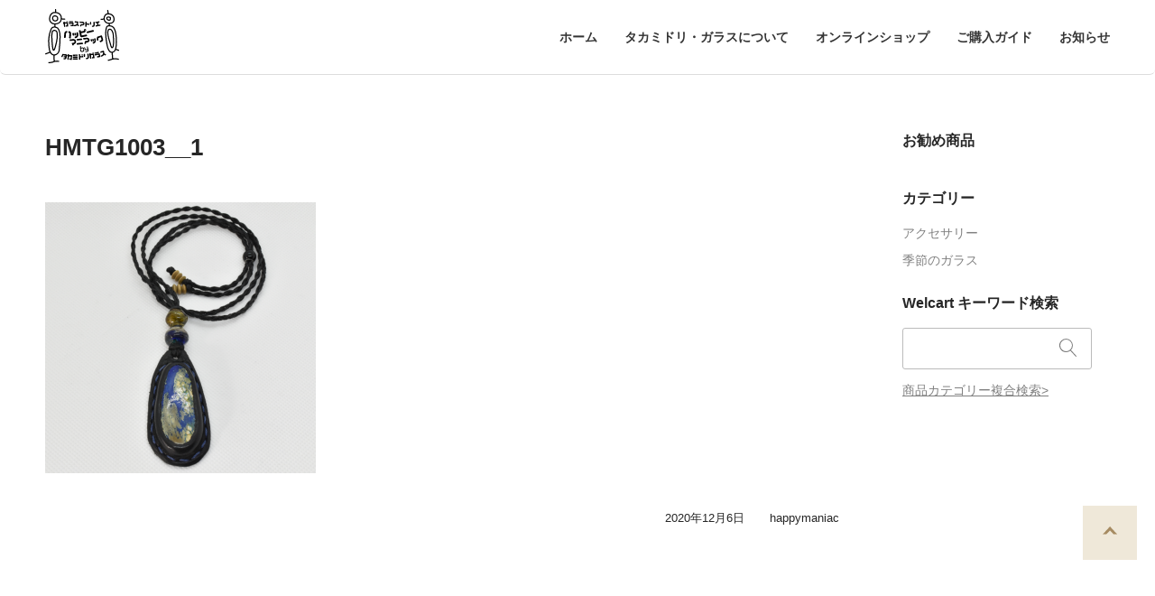

--- FILE ---
content_type: text/html; charset=UTF-8
request_url: https://takamidori.jp/hmtg1003__1/
body_size: 9130
content:
<!doctype html>
<html lang="ja">
<head>
	<meta charset="UTF-8">
	<meta name="viewport" content="width=device-width, initial-scale=1">
	<link rel="profile" href="https://gmpg.org/xfn/11">

	<title>HMTG1003__1 | ハッピーマニアック by タカミドリガラス</title>
<meta name='robots' content='max-image-preview:large' />
<link rel='dns-prefetch' href='//cdn.jsdelivr.net' />
<link rel='dns-prefetch' href='//stats.wp.com' />
<link rel='dns-prefetch' href='//fonts.googleapis.com' />
<link rel="alternate" type="application/rss+xml" title="ハッピーマニアック by タカミドリガラス &raquo; HMTG1003__1 のコメントのフィード" href="https://takamidori.jp/feed/?attachment_id=149" />
<script type="text/javascript">
/* <![CDATA[ */
window._wpemojiSettings = {"baseUrl":"https:\/\/s.w.org\/images\/core\/emoji\/16.0.1\/72x72\/","ext":".png","svgUrl":"https:\/\/s.w.org\/images\/core\/emoji\/16.0.1\/svg\/","svgExt":".svg","source":{"concatemoji":"https:\/\/takamidori.jp\/hmtg\/wp-includes\/js\/wp-emoji-release.min.js?ver=6.8.3"}};
/*! This file is auto-generated */
!function(s,n){var o,i,e;function c(e){try{var t={supportTests:e,timestamp:(new Date).valueOf()};sessionStorage.setItem(o,JSON.stringify(t))}catch(e){}}function p(e,t,n){e.clearRect(0,0,e.canvas.width,e.canvas.height),e.fillText(t,0,0);var t=new Uint32Array(e.getImageData(0,0,e.canvas.width,e.canvas.height).data),a=(e.clearRect(0,0,e.canvas.width,e.canvas.height),e.fillText(n,0,0),new Uint32Array(e.getImageData(0,0,e.canvas.width,e.canvas.height).data));return t.every(function(e,t){return e===a[t]})}function u(e,t){e.clearRect(0,0,e.canvas.width,e.canvas.height),e.fillText(t,0,0);for(var n=e.getImageData(16,16,1,1),a=0;a<n.data.length;a++)if(0!==n.data[a])return!1;return!0}function f(e,t,n,a){switch(t){case"flag":return n(e,"\ud83c\udff3\ufe0f\u200d\u26a7\ufe0f","\ud83c\udff3\ufe0f\u200b\u26a7\ufe0f")?!1:!n(e,"\ud83c\udde8\ud83c\uddf6","\ud83c\udde8\u200b\ud83c\uddf6")&&!n(e,"\ud83c\udff4\udb40\udc67\udb40\udc62\udb40\udc65\udb40\udc6e\udb40\udc67\udb40\udc7f","\ud83c\udff4\u200b\udb40\udc67\u200b\udb40\udc62\u200b\udb40\udc65\u200b\udb40\udc6e\u200b\udb40\udc67\u200b\udb40\udc7f");case"emoji":return!a(e,"\ud83e\udedf")}return!1}function g(e,t,n,a){var r="undefined"!=typeof WorkerGlobalScope&&self instanceof WorkerGlobalScope?new OffscreenCanvas(300,150):s.createElement("canvas"),o=r.getContext("2d",{willReadFrequently:!0}),i=(o.textBaseline="top",o.font="600 32px Arial",{});return e.forEach(function(e){i[e]=t(o,e,n,a)}),i}function t(e){var t=s.createElement("script");t.src=e,t.defer=!0,s.head.appendChild(t)}"undefined"!=typeof Promise&&(o="wpEmojiSettingsSupports",i=["flag","emoji"],n.supports={everything:!0,everythingExceptFlag:!0},e=new Promise(function(e){s.addEventListener("DOMContentLoaded",e,{once:!0})}),new Promise(function(t){var n=function(){try{var e=JSON.parse(sessionStorage.getItem(o));if("object"==typeof e&&"number"==typeof e.timestamp&&(new Date).valueOf()<e.timestamp+604800&&"object"==typeof e.supportTests)return e.supportTests}catch(e){}return null}();if(!n){if("undefined"!=typeof Worker&&"undefined"!=typeof OffscreenCanvas&&"undefined"!=typeof URL&&URL.createObjectURL&&"undefined"!=typeof Blob)try{var e="postMessage("+g.toString()+"("+[JSON.stringify(i),f.toString(),p.toString(),u.toString()].join(",")+"));",a=new Blob([e],{type:"text/javascript"}),r=new Worker(URL.createObjectURL(a),{name:"wpTestEmojiSupports"});return void(r.onmessage=function(e){c(n=e.data),r.terminate(),t(n)})}catch(e){}c(n=g(i,f,p,u))}t(n)}).then(function(e){for(var t in e)n.supports[t]=e[t],n.supports.everything=n.supports.everything&&n.supports[t],"flag"!==t&&(n.supports.everythingExceptFlag=n.supports.everythingExceptFlag&&n.supports[t]);n.supports.everythingExceptFlag=n.supports.everythingExceptFlag&&!n.supports.flag,n.DOMReady=!1,n.readyCallback=function(){n.DOMReady=!0}}).then(function(){return e}).then(function(){var e;n.supports.everything||(n.readyCallback(),(e=n.source||{}).concatemoji?t(e.concatemoji):e.wpemoji&&e.twemoji&&(t(e.twemoji),t(e.wpemoji)))}))}((window,document),window._wpemojiSettings);
/* ]]> */
</script>
<style id='wp-emoji-styles-inline-css' type='text/css'>

	img.wp-smiley, img.emoji {
		display: inline !important;
		border: none !important;
		box-shadow: none !important;
		height: 1em !important;
		width: 1em !important;
		margin: 0 0.07em !important;
		vertical-align: -0.1em !important;
		background: none !important;
		padding: 0 !important;
	}
</style>
<link rel='stylesheet' id='wp-block-library-css' href='https://takamidori.jp/hmtg/wp-includes/css/dist/block-library/style.min.css?ver=6.8.3' type='text/css' media='all' />
<style id='classic-theme-styles-inline-css' type='text/css'>
/*! This file is auto-generated */
.wp-block-button__link{color:#fff;background-color:#32373c;border-radius:9999px;box-shadow:none;text-decoration:none;padding:calc(.667em + 2px) calc(1.333em + 2px);font-size:1.125em}.wp-block-file__button{background:#32373c;color:#fff;text-decoration:none}
</style>
<link rel='stylesheet' id='mediaelement-css' href='https://takamidori.jp/hmtg/wp-includes/js/mediaelement/mediaelementplayer-legacy.min.css?ver=4.2.17' type='text/css' media='all' />
<link rel='stylesheet' id='wp-mediaelement-css' href='https://takamidori.jp/hmtg/wp-includes/js/mediaelement/wp-mediaelement.min.css?ver=6.8.3' type='text/css' media='all' />
<style id='jetpack-sharing-buttons-style-inline-css' type='text/css'>
.jetpack-sharing-buttons__services-list{display:flex;flex-direction:row;flex-wrap:wrap;gap:0;list-style-type:none;margin:5px;padding:0}.jetpack-sharing-buttons__services-list.has-small-icon-size{font-size:12px}.jetpack-sharing-buttons__services-list.has-normal-icon-size{font-size:16px}.jetpack-sharing-buttons__services-list.has-large-icon-size{font-size:24px}.jetpack-sharing-buttons__services-list.has-huge-icon-size{font-size:36px}@media print{.jetpack-sharing-buttons__services-list{display:none!important}}.editor-styles-wrapper .wp-block-jetpack-sharing-buttons{gap:0;padding-inline-start:0}ul.jetpack-sharing-buttons__services-list.has-background{padding:1.25em 2.375em}
</style>
<style id='global-styles-inline-css' type='text/css'>
:root{--wp--preset--aspect-ratio--square: 1;--wp--preset--aspect-ratio--4-3: 4/3;--wp--preset--aspect-ratio--3-4: 3/4;--wp--preset--aspect-ratio--3-2: 3/2;--wp--preset--aspect-ratio--2-3: 2/3;--wp--preset--aspect-ratio--16-9: 16/9;--wp--preset--aspect-ratio--9-16: 9/16;--wp--preset--color--black: #000000;--wp--preset--color--cyan-bluish-gray: #abb8c3;--wp--preset--color--white: #ffffff;--wp--preset--color--pale-pink: #f78da7;--wp--preset--color--vivid-red: #cf2e2e;--wp--preset--color--luminous-vivid-orange: #ff6900;--wp--preset--color--luminous-vivid-amber: #fcb900;--wp--preset--color--light-green-cyan: #7bdcb5;--wp--preset--color--vivid-green-cyan: #00d084;--wp--preset--color--pale-cyan-blue: #8ed1fc;--wp--preset--color--vivid-cyan-blue: #0693e3;--wp--preset--color--vivid-purple: #9b51e0;--wp--preset--gradient--vivid-cyan-blue-to-vivid-purple: linear-gradient(135deg,rgba(6,147,227,1) 0%,rgb(155,81,224) 100%);--wp--preset--gradient--light-green-cyan-to-vivid-green-cyan: linear-gradient(135deg,rgb(122,220,180) 0%,rgb(0,208,130) 100%);--wp--preset--gradient--luminous-vivid-amber-to-luminous-vivid-orange: linear-gradient(135deg,rgba(252,185,0,1) 0%,rgba(255,105,0,1) 100%);--wp--preset--gradient--luminous-vivid-orange-to-vivid-red: linear-gradient(135deg,rgba(255,105,0,1) 0%,rgb(207,46,46) 100%);--wp--preset--gradient--very-light-gray-to-cyan-bluish-gray: linear-gradient(135deg,rgb(238,238,238) 0%,rgb(169,184,195) 100%);--wp--preset--gradient--cool-to-warm-spectrum: linear-gradient(135deg,rgb(74,234,220) 0%,rgb(151,120,209) 20%,rgb(207,42,186) 40%,rgb(238,44,130) 60%,rgb(251,105,98) 80%,rgb(254,248,76) 100%);--wp--preset--gradient--blush-light-purple: linear-gradient(135deg,rgb(255,206,236) 0%,rgb(152,150,240) 100%);--wp--preset--gradient--blush-bordeaux: linear-gradient(135deg,rgb(254,205,165) 0%,rgb(254,45,45) 50%,rgb(107,0,62) 100%);--wp--preset--gradient--luminous-dusk: linear-gradient(135deg,rgb(255,203,112) 0%,rgb(199,81,192) 50%,rgb(65,88,208) 100%);--wp--preset--gradient--pale-ocean: linear-gradient(135deg,rgb(255,245,203) 0%,rgb(182,227,212) 50%,rgb(51,167,181) 100%);--wp--preset--gradient--electric-grass: linear-gradient(135deg,rgb(202,248,128) 0%,rgb(113,206,126) 100%);--wp--preset--gradient--midnight: linear-gradient(135deg,rgb(2,3,129) 0%,rgb(40,116,252) 100%);--wp--preset--font-size--small: 13px;--wp--preset--font-size--medium: 20px;--wp--preset--font-size--large: 36px;--wp--preset--font-size--x-large: 42px;--wp--preset--spacing--20: 0.44rem;--wp--preset--spacing--30: 0.67rem;--wp--preset--spacing--40: 1rem;--wp--preset--spacing--50: 1.5rem;--wp--preset--spacing--60: 2.25rem;--wp--preset--spacing--70: 3.38rem;--wp--preset--spacing--80: 5.06rem;--wp--preset--shadow--natural: 6px 6px 9px rgba(0, 0, 0, 0.2);--wp--preset--shadow--deep: 12px 12px 50px rgba(0, 0, 0, 0.4);--wp--preset--shadow--sharp: 6px 6px 0px rgba(0, 0, 0, 0.2);--wp--preset--shadow--outlined: 6px 6px 0px -3px rgba(255, 255, 255, 1), 6px 6px rgba(0, 0, 0, 1);--wp--preset--shadow--crisp: 6px 6px 0px rgba(0, 0, 0, 1);}:where(.is-layout-flex){gap: 0.5em;}:where(.is-layout-grid){gap: 0.5em;}body .is-layout-flex{display: flex;}.is-layout-flex{flex-wrap: wrap;align-items: center;}.is-layout-flex > :is(*, div){margin: 0;}body .is-layout-grid{display: grid;}.is-layout-grid > :is(*, div){margin: 0;}:where(.wp-block-columns.is-layout-flex){gap: 2em;}:where(.wp-block-columns.is-layout-grid){gap: 2em;}:where(.wp-block-post-template.is-layout-flex){gap: 1.25em;}:where(.wp-block-post-template.is-layout-grid){gap: 1.25em;}.has-black-color{color: var(--wp--preset--color--black) !important;}.has-cyan-bluish-gray-color{color: var(--wp--preset--color--cyan-bluish-gray) !important;}.has-white-color{color: var(--wp--preset--color--white) !important;}.has-pale-pink-color{color: var(--wp--preset--color--pale-pink) !important;}.has-vivid-red-color{color: var(--wp--preset--color--vivid-red) !important;}.has-luminous-vivid-orange-color{color: var(--wp--preset--color--luminous-vivid-orange) !important;}.has-luminous-vivid-amber-color{color: var(--wp--preset--color--luminous-vivid-amber) !important;}.has-light-green-cyan-color{color: var(--wp--preset--color--light-green-cyan) !important;}.has-vivid-green-cyan-color{color: var(--wp--preset--color--vivid-green-cyan) !important;}.has-pale-cyan-blue-color{color: var(--wp--preset--color--pale-cyan-blue) !important;}.has-vivid-cyan-blue-color{color: var(--wp--preset--color--vivid-cyan-blue) !important;}.has-vivid-purple-color{color: var(--wp--preset--color--vivid-purple) !important;}.has-black-background-color{background-color: var(--wp--preset--color--black) !important;}.has-cyan-bluish-gray-background-color{background-color: var(--wp--preset--color--cyan-bluish-gray) !important;}.has-white-background-color{background-color: var(--wp--preset--color--white) !important;}.has-pale-pink-background-color{background-color: var(--wp--preset--color--pale-pink) !important;}.has-vivid-red-background-color{background-color: var(--wp--preset--color--vivid-red) !important;}.has-luminous-vivid-orange-background-color{background-color: var(--wp--preset--color--luminous-vivid-orange) !important;}.has-luminous-vivid-amber-background-color{background-color: var(--wp--preset--color--luminous-vivid-amber) !important;}.has-light-green-cyan-background-color{background-color: var(--wp--preset--color--light-green-cyan) !important;}.has-vivid-green-cyan-background-color{background-color: var(--wp--preset--color--vivid-green-cyan) !important;}.has-pale-cyan-blue-background-color{background-color: var(--wp--preset--color--pale-cyan-blue) !important;}.has-vivid-cyan-blue-background-color{background-color: var(--wp--preset--color--vivid-cyan-blue) !important;}.has-vivid-purple-background-color{background-color: var(--wp--preset--color--vivid-purple) !important;}.has-black-border-color{border-color: var(--wp--preset--color--black) !important;}.has-cyan-bluish-gray-border-color{border-color: var(--wp--preset--color--cyan-bluish-gray) !important;}.has-white-border-color{border-color: var(--wp--preset--color--white) !important;}.has-pale-pink-border-color{border-color: var(--wp--preset--color--pale-pink) !important;}.has-vivid-red-border-color{border-color: var(--wp--preset--color--vivid-red) !important;}.has-luminous-vivid-orange-border-color{border-color: var(--wp--preset--color--luminous-vivid-orange) !important;}.has-luminous-vivid-amber-border-color{border-color: var(--wp--preset--color--luminous-vivid-amber) !important;}.has-light-green-cyan-border-color{border-color: var(--wp--preset--color--light-green-cyan) !important;}.has-vivid-green-cyan-border-color{border-color: var(--wp--preset--color--vivid-green-cyan) !important;}.has-pale-cyan-blue-border-color{border-color: var(--wp--preset--color--pale-cyan-blue) !important;}.has-vivid-cyan-blue-border-color{border-color: var(--wp--preset--color--vivid-cyan-blue) !important;}.has-vivid-purple-border-color{border-color: var(--wp--preset--color--vivid-purple) !important;}.has-vivid-cyan-blue-to-vivid-purple-gradient-background{background: var(--wp--preset--gradient--vivid-cyan-blue-to-vivid-purple) !important;}.has-light-green-cyan-to-vivid-green-cyan-gradient-background{background: var(--wp--preset--gradient--light-green-cyan-to-vivid-green-cyan) !important;}.has-luminous-vivid-amber-to-luminous-vivid-orange-gradient-background{background: var(--wp--preset--gradient--luminous-vivid-amber-to-luminous-vivid-orange) !important;}.has-luminous-vivid-orange-to-vivid-red-gradient-background{background: var(--wp--preset--gradient--luminous-vivid-orange-to-vivid-red) !important;}.has-very-light-gray-to-cyan-bluish-gray-gradient-background{background: var(--wp--preset--gradient--very-light-gray-to-cyan-bluish-gray) !important;}.has-cool-to-warm-spectrum-gradient-background{background: var(--wp--preset--gradient--cool-to-warm-spectrum) !important;}.has-blush-light-purple-gradient-background{background: var(--wp--preset--gradient--blush-light-purple) !important;}.has-blush-bordeaux-gradient-background{background: var(--wp--preset--gradient--blush-bordeaux) !important;}.has-luminous-dusk-gradient-background{background: var(--wp--preset--gradient--luminous-dusk) !important;}.has-pale-ocean-gradient-background{background: var(--wp--preset--gradient--pale-ocean) !important;}.has-electric-grass-gradient-background{background: var(--wp--preset--gradient--electric-grass) !important;}.has-midnight-gradient-background{background: var(--wp--preset--gradient--midnight) !important;}.has-small-font-size{font-size: var(--wp--preset--font-size--small) !important;}.has-medium-font-size{font-size: var(--wp--preset--font-size--medium) !important;}.has-large-font-size{font-size: var(--wp--preset--font-size--large) !important;}.has-x-large-font-size{font-size: var(--wp--preset--font-size--x-large) !important;}
:where(.wp-block-post-template.is-layout-flex){gap: 1.25em;}:where(.wp-block-post-template.is-layout-grid){gap: 1.25em;}
:where(.wp-block-columns.is-layout-flex){gap: 2em;}:where(.wp-block-columns.is-layout-grid){gap: 2em;}
:root :where(.wp-block-pullquote){font-size: 1.5em;line-height: 1.6;}
</style>
<link rel='stylesheet' id='contact-form-7-css' href='https://takamidori.jp/hmtg/wp-content/plugins/contact-form-7/includes/css/styles.css?ver=6.1.4' type='text/css' media='all' />
<link rel='stylesheet' id='google-fonts-css' href='https://fonts.googleapis.com/css2?family=Tangerine%3Awght%40400%3B700&#038;display=swap&#038;ver=6.8.3' type='text/css' media='all' />
<link rel='stylesheet' id='slick-style-css' href='//cdn.jsdelivr.net/npm/slick-carousel@1.8.1/slick/slick.css?ver=1.0' type='text/css' media='all' />
<link rel='stylesheet' id='common-style-css' href='https://takamidori.jp/hmtg/wp-content/themes/takamidori/assets/css/common.css?ver=6.8.3' type='text/css' media='all' />
<link rel='stylesheet' id='header-style-css' href='https://takamidori.jp/hmtg/wp-content/themes/takamidori/assets/css/header.css?ver=6.8.3' type='text/css' media='all' />
<link rel='stylesheet' id='footer-style-css' href='https://takamidori.jp/hmtg/wp-content/themes/takamidori/assets/css/footer.css?ver=6.8.3' type='text/css' media='all' />
<link rel='stylesheet' id='secondary-style-css' href='https://takamidori.jp/hmtg/wp-content/themes/takamidori/assets/css/secondary.css?ver=6.8.3' type='text/css' media='all' />
<link rel='stylesheet' id='singular-style-css' href='https://takamidori.jp/hmtg/wp-content/themes/takamidori/assets/css/singular.css?ver=6.8.3' type='text/css' media='all' />
<link rel='stylesheet' id='wc-basic-style-css' href='https://takamidori.jp/hmtg/wp-content/themes/takamidori/style.css?ver=1.7.7' type='text/css' media='all' />
<link rel='stylesheet' id='font-awesome-css' href='https://takamidori.jp/hmtg/wp-content/themes/welcart_basic/font-awesome/font-awesome.min.css?ver=1.0' type='text/css' media='all' />
<link rel='stylesheet' id='luminous-basic-css-css' href='https://takamidori.jp/hmtg/wp-content/themes/welcart_basic/css/luminous-basic.css?ver=1.0' type='text/css' media='all' />
<link rel='stylesheet' id='usces_default_css-css' href='https://takamidori.jp/hmtg/wp-content/plugins/usc-e-shop/css/usces_default.css?ver=2.11.26.2512161' type='text/css' media='all' />
<link rel='stylesheet' id='dashicons-css' href='https://takamidori.jp/hmtg/wp-includes/css/dashicons.min.css?ver=6.8.3' type='text/css' media='all' />
<link rel='stylesheet' id='theme_cart_css-css' href='https://takamidori.jp/hmtg/wp-content/themes/takamidori/usces_cart.css?ver=2.11.26.2512161' type='text/css' media='all' />
<script type="text/javascript" src="https://takamidori.jp/hmtg/wp-includes/js/jquery/jquery.min.js?ver=3.7.1" id="jquery-core-js"></script>
<script type="text/javascript" src="https://takamidori.jp/hmtg/wp-includes/js/jquery/jquery-migrate.min.js?ver=3.4.1" id="jquery-migrate-js"></script>
<script type="text/javascript" src="https://takamidori.jp/hmtg/wp-content/themes/welcart_basic/js/front-customized.js?ver=1.0" id="wc-basic-js-js"></script>
<link rel="https://api.w.org/" href="https://takamidori.jp/wp-json/" /><link rel="alternate" title="JSON" type="application/json" href="https://takamidori.jp/wp-json/wp/v2/media/149" /><link rel="EditURI" type="application/rsd+xml" title="RSD" href="https://takamidori.jp/hmtg/xmlrpc.php?rsd" />
<meta name="generator" content="WordPress 6.8.3" />
<link rel='shortlink' href='https://takamidori.jp/?p=149' />
<link rel="alternate" title="oEmbed (JSON)" type="application/json+oembed" href="https://takamidori.jp/wp-json/oembed/1.0/embed?url=https%3A%2F%2Ftakamidori.jp%2Fhmtg1003__1%2F" />
<link rel="alternate" title="oEmbed (XML)" type="text/xml+oembed" href="https://takamidori.jp/wp-json/oembed/1.0/embed?url=https%3A%2F%2Ftakamidori.jp%2Fhmtg1003__1%2F&#038;format=xml" />
	<style>img#wpstats{display:none}</style>
		<style type="text/css">.recentcomments a{display:inline !important;padding:0 !important;margin:0 !important;}</style><link rel="icon" href="https://takamidori.jp/hmtg/wp-content/uploads/2020/11/cropped-favicon-32x32.png" sizes="32x32" />
<link rel="icon" href="https://takamidori.jp/hmtg/wp-content/uploads/2020/11/cropped-favicon-192x192.png" sizes="192x192" />
<link rel="apple-touch-icon" href="https://takamidori.jp/hmtg/wp-content/uploads/2020/11/cropped-favicon-180x180.png" />
<meta name="msapplication-TileImage" content="https://takamidori.jp/hmtg/wp-content/uploads/2020/11/cropped-favicon-270x270.png" />
	<!-- Global site tag (gtag.js) - Google Analytics -->
<script async src="https://www.googletagmanager.com/gtag/js?id=G-NPVMC851WS"></script>
<script>
  window.dataLayer = window.dataLayer || [];
  function gtag(){dataLayer.push(arguments);}
  gtag('js', new Date());

  gtag('config', 'G-NPVMC851WS');
</script>
</head>

<body class="attachment wp-singular attachment-template-default single single-attachment postid-149 attachmentid-149 attachment-png wp-theme-welcart_basic wp-child-theme-takamidori">
<div id="page" class="site">

	<header id="masthead" class="site-header">
        <div class="inner">

            <div class="site-branding">

                <div class="site-title">
                    <a href="https://takamidori.jp/" title="ハッピーマニアック by タカミドリガラス" rel="home"><img src="https://takamidori.jp/hmtg/wp-content/themes/takamidori/assets/images/site-logo.svg" alt="ハッピーマニアック by タカミドリガラス" /></a></div>
            </div><!-- .site-branding -->

                            <nav id="site-navigation" class="main-navigation">

                    <input type="checkbox" id="open-checked">
                    <label class="menu-trigger" for="open-checked">
                        <span class="trigger">
                            <span class="trigger-in">
                                <span class="top"></span>
                                <span class="middle"></span>
                                <span class="bottom"></span>
                            </span>
                        </span>
                    </label>

                    <div class="global-nav-container"><ul id="menu-global-navi" class="menu"><li id="menu-item-16" class="menu-item menu-item-type-custom menu-item-object-custom menu-item-home menu-item-16"><a href="https://takamidori.jp/">ホーム</a></li>
<li id="menu-item-92" class="menu-item menu-item-type-post_type menu-item-object-page menu-item-92"><a href="https://takamidori.jp/about/">タカミドリ・ガラスについて</a></li>
<li id="menu-item-197" class="menu-item menu-item-type-taxonomy menu-item-object-category menu-item-197"><a href="https://takamidori.jp/category/item/">オンラインショップ</a></li>
<li id="menu-item-93" class="menu-item menu-item-type-post_type menu-item-object-page menu-item-93"><a href="https://takamidori.jp/guide/">ご購入ガイド</a></li>
<li id="menu-item-94" class="menu-item menu-item-type-taxonomy menu-item-object-category menu-item-94"><a href="https://takamidori.jp/category/news/">お知らせ</a></li>
</ul></div>                </nav><!-- #site-navigation -->
            
        </div>
	</header><!-- #masthead -->

        <div id="main" class="two-column right-set">

        <div class="site-content-wrap">

        
	<div id="primary" class="site-content">
		<div id="content" role="main">
		
		
					
			
<article class="post-149 attachment type-attachment status-inherit" id="post-149">


	<header class="entry-header">
		<h1 class="entry-title">HMTG1003__1</h1>	</header>

		
			
		
    
    
            
		<div class="entry-content">

			<p class="attachment"><a href='https://takamidori.jp/hmtg/wp-content/uploads/2020/12/HMTG1003__1.png'><img fetchpriority="high" decoding="async" width="300" height="300" src="https://takamidori.jp/hmtg/wp-content/uploads/2020/12/HMTG1003__1-300x300.png" class="attachment-medium size-medium" alt="" srcset="https://takamidori.jp/hmtg/wp-content/uploads/2020/12/HMTG1003__1-300x300.png 300w, https://takamidori.jp/hmtg/wp-content/uploads/2020/12/HMTG1003__1-150x150.png 150w, https://takamidori.jp/hmtg/wp-content/uploads/2020/12/HMTG1003__1-768x768.png 768w, https://takamidori.jp/hmtg/wp-content/uploads/2020/12/HMTG1003__1.png 1000w" sizes="(max-width: 300px) 100vw, 300px" /></a></p>

		</div><!-- .entry-content -->

                                    <div class="entry-meta">
                    <span class="date"><span class="welicon-date"></span><time>2020年12月6日</time></span>
                                                            <span class="author"><span class="welicon-user"></span>happymaniac</span>
                </div>
                    

</article>						
						
				<div class="comment-area">
				<div class="feedback">
								</div>
								</div><!-- .comment-area -->
			
						
				
		</div><!-- #content -->
	</div><!-- #primary -->


<aside id="secondary" class="widget-area" role="complementary">

	<section id="welcart_featured-2" class="widget widget_welcart_featured"><h3 class="widget_title">お勧め商品</h3>
		<ul class="ucart_featured_body ucart_widget_body">
				</ul>

		</section><section id="welcart_category-2" class="widget widget_welcart_category"><h3 class="widget_title">カテゴリー</h3>
		<ul class="ucart_widget_body">
			<li class="cat-item cat-item-9"><a href="https://takamidori.jp/category/item/itemgenre/accessory/">アクセサリー</a>
</li>
	<li class="cat-item cat-item-10"><a href="https://takamidori.jp/category/item/itemgenre/season/">季節のガラス</a>
</li>
		</ul>

		</section><section id="welcart_search-2" class="widget widget_welcart_search"><h3 class="widget_title">Welcart キーワード検索</h3>
		<ul class="ucart_search_body ucart_widget_body"><li>
		<form method="get" id="searchform" action="https://takamidori.jp" >
		<input type="text" value="" name="s" id="s" class="searchtext" /><input type="submit" id="searchsubmit" value="検索開始" />
		<div><a href="https://takamidori.jp/usces-cart/?usces_page=search_item">商品カテゴリー複合検索&gt;</a></div>		</form>
		</li></ul>

		</section>
</aside><!-- #secondary -->

        </div><!-- .site-content-wrap -->
    </div><!-- #main -->

    <div id="page-top"><a href="#"><img src="https://takamidori.jp/hmtg/wp-content/themes/takamidori/assets/images/icon/page-top.svg"><span>ページTOPへ</span></a></div>

	<footer id="colophon" class="site-footer">
        <div class="in">
            <div class="site-info">

                                    <nav id="site-info" class="footer-navigation">
                        <div class="menu-footermenu-container"><ul id="menu-footermenu" class="menu"><li id="menu-item-133" class="menu-item menu-item-type-custom menu-item-object-custom menu-item-home menu-item-133"><a href="https://takamidori.jp/">ホーム</a></li>
<li id="menu-item-134" class="menu-item menu-item-type-post_type menu-item-object-page menu-item-134"><a href="https://takamidori.jp/about/">タカミドリ・ガラスについて</a></li>
<li id="menu-item-142" class="menu-item menu-item-type-taxonomy menu-item-object-category menu-item-142"><a href="https://takamidori.jp/category/item/">オンラインショップ</a></li>
<li id="menu-item-135" class="menu-item menu-item-type-post_type menu-item-object-page menu-item-135"><a href="https://takamidori.jp/guide/">ご購入ガイド</a></li>
<li id="menu-item-136" class="menu-item menu-item-type-post_type menu-item-object-page menu-item-136"><a href="https://takamidori.jp/transaction/">特定商取引法に関する表記</a></li>
<li id="menu-item-138" class="menu-item menu-item-type-post_type menu-item-object-page menu-item-138"><a href="https://takamidori.jp/privacy/">プライバシーポリシー</a></li>
<li id="menu-item-137" class="menu-item menu-item-type-post_type menu-item-object-page menu-item-137"><a href="https://takamidori.jp/contact/">お問い合わせ</a></li>
<li id="menu-item-140" class="menu-item menu-item-type-taxonomy menu-item-object-category menu-item-140"><a href="https://takamidori.jp/category/news/">お知らせ</a></li>
</ul></div>                    </nav>
                
            </div><!-- .site-info -->

            <div class="shop-info">

                <div class="footer-logo">
                    <img src="https://takamidori.jp/hmtg/wp-content/themes/takamidori/assets/images/site-logo.svg" /><br />
                    <span class="label">Takamidori Glass Inc</span>
                </div>

                <div class="sns">
                    <ul>
                        <li class="youtube"><a target="_blank" href="#"><img src="https://takamidori.jp/hmtg/wp-content/themes/takamidori/assets/images/icon/youtube.svg" alt="icon-youtube" /></a></li>
                        <li class="fb"><a target="_blank" href="#"><img src="https://takamidori.jp/hmtg/wp-content/themes/takamidori/assets/images/icon/facebook.svg" alt="icon-facebook" /></a></li>
                        <li class="twitter"><a target="_blank" href="#"><img src="https://takamidori.jp/hmtg/wp-content/themes/takamidori/assets/images/icon/twitter.svg" alt="icon-twitter" /></a></li>
                        <li class="instagram"><a target="_blank" href="#"><img src="https://takamidori.jp/hmtg/wp-content/themes/takamidori/assets/images/icon/instagram.svg" alt="icon-instagram" /></a></li>
                    </ul>
                </div>

                <div class="map">
                    <p>〒913-0046 福井県坂井市三国町北本町４−４−５</p>
                    <iframe src="https://www.google.com/maps/embed?pb=!1m18!1m12!1m3!1d3219.0556287670147!2d136.14720623841148!3d36.213842805298036!2m3!1f0!2f0!3f0!3m2!1i1024!2i768!4f13.1!3m3!1m2!1s0x5ff8e8b1a7647255%3A0xa54d0c4b5dc553c6!2z44Ks44Op44K544Gu44Ki44OI44Oq44Ko44O744OP44OD44OU44O844Oe44OL44Ki44OD44Kv!5e0!3m2!1sja!2sjp!4v1604391907529!5m2!1sja!2sjp" width="400" height="240" frameborder="0" style="border:0;" allowfullscreen="" aria-hidden="false" tabindex="0"></iframe>
                </div>


            </div>
        </div>

        <p class="copyright">Copyright © ハッピーマニアック by タカミドリガラス. All Rights Reserved.</p>
	</footer><!-- #colophon -->
</div><!-- #page -->

<script type="speculationrules">
{"prefetch":[{"source":"document","where":{"and":[{"href_matches":"\/*"},{"not":{"href_matches":["\/hmtg\/wp-*.php","\/hmtg\/wp-admin\/*","\/hmtg\/wp-content\/uploads\/*","\/hmtg\/wp-content\/*","\/hmtg\/wp-content\/plugins\/*","\/hmtg\/wp-content\/themes\/takamidori\/*","\/hmtg\/wp-content\/themes\/welcart_basic\/*","\/*\\?(.+)"]}},{"not":{"selector_matches":"a[rel~=\"nofollow\"]"}},{"not":{"selector_matches":".no-prefetch, .no-prefetch a"}}]},"eagerness":"conservative"}]}
</script>
	<script type='text/javascript'>
		uscesL10n = {
			
			'ajaxurl': "https://takamidori.jp/hmtg/wp-admin/admin-ajax.php",
			'loaderurl': "https://takamidori.jp/hmtg/wp-content/plugins/usc-e-shop/images/loading.gif",
			'post_id': "149",
			'cart_number': "5",
			'is_cart_row': false,
			'opt_esse': new Array(  ),
			'opt_means': new Array(  ),
			'mes_opts': new Array(  ),
			'key_opts': new Array(  ),
			'previous_url': "https://takamidori.jp",
			'itemRestriction': "",
			'itemOrderAcceptable': "0",
			'uscespage': "",
			'uscesid': "MDA1M2U3NmQ0OWY2MmUzNWNlOGEwMTc2NGVlNzJiMGE4M2JjNjlmOTYwMjg0NTg3X2FjdGluZ18wX0E%3D",
			'wc_nonce': "26d4e9e3aa"
		}
	</script>
	<script type='text/javascript' src='https://takamidori.jp/hmtg/wp-content/plugins/usc-e-shop/js/usces_cart.js'></script>
			<!-- Welcart version : v2.11.26.2512161 -->
<!-- Type Basic : v1.8.8 -->
<script type="text/javascript" src="https://takamidori.jp/hmtg/wp-includes/js/dist/hooks.min.js?ver=4d63a3d491d11ffd8ac6" id="wp-hooks-js"></script>
<script type="text/javascript" src="https://takamidori.jp/hmtg/wp-includes/js/dist/i18n.min.js?ver=5e580eb46a90c2b997e6" id="wp-i18n-js"></script>
<script type="text/javascript" id="wp-i18n-js-after">
/* <![CDATA[ */
wp.i18n.setLocaleData( { 'text direction\u0004ltr': [ 'ltr' ] } );
/* ]]> */
</script>
<script type="text/javascript" src="https://takamidori.jp/hmtg/wp-content/plugins/contact-form-7/includes/swv/js/index.js?ver=6.1.4" id="swv-js"></script>
<script type="text/javascript" id="contact-form-7-js-translations">
/* <![CDATA[ */
( function( domain, translations ) {
	var localeData = translations.locale_data[ domain ] || translations.locale_data.messages;
	localeData[""].domain = domain;
	wp.i18n.setLocaleData( localeData, domain );
} )( "contact-form-7", {"translation-revision-date":"2025-11-30 08:12:23+0000","generator":"GlotPress\/4.0.3","domain":"messages","locale_data":{"messages":{"":{"domain":"messages","plural-forms":"nplurals=1; plural=0;","lang":"ja_JP"},"This contact form is placed in the wrong place.":["\u3053\u306e\u30b3\u30f3\u30bf\u30af\u30c8\u30d5\u30a9\u30fc\u30e0\u306f\u9593\u9055\u3063\u305f\u4f4d\u7f6e\u306b\u7f6e\u304b\u308c\u3066\u3044\u307e\u3059\u3002"],"Error:":["\u30a8\u30e9\u30fc:"]}},"comment":{"reference":"includes\/js\/index.js"}} );
/* ]]> */
</script>
<script type="text/javascript" id="contact-form-7-js-before">
/* <![CDATA[ */
var wpcf7 = {
    "api": {
        "root": "https:\/\/takamidori.jp\/wp-json\/",
        "namespace": "contact-form-7\/v1"
    }
};
/* ]]> */
</script>
<script type="text/javascript" src="https://takamidori.jp/hmtg/wp-content/plugins/contact-form-7/includes/js/index.js?ver=6.1.4" id="contact-form-7-js"></script>
<script type="text/javascript" src="//cdn.jsdelivr.net/npm/slick-carousel@1.8.1/slick/slick.min.js?ver=1.0" id="slick-js-js"></script>
<script type="text/javascript" src="https://takamidori.jp/hmtg/wp-content/themes/takamidori/assets/js/action-slick.js?ver=1.0" id="action-slick-js"></script>
<script type="text/javascript" src="https://takamidori.jp/hmtg/wp-content/themes/takamidori/assets/js/common.js?ver=1.0" id="script-name-js"></script>
<script type="text/javascript" src="https://takamidori.jp/hmtg/wp-content/themes/welcart_basic/js/luminous.min.js?ver=1.0" id="luminous-js"></script>
<script type="text/javascript" src="https://takamidori.jp/hmtg/wp-content/themes/welcart_basic/js/wb-luminous.js?ver=1.0" id="wc-basic_luminous-js"></script>
<script type="text/javascript" id="jetpack-stats-js-before">
/* <![CDATA[ */
_stq = window._stq || [];
_stq.push([ "view", JSON.parse("{\"v\":\"ext\",\"blog\":\"186460713\",\"post\":\"149\",\"tz\":\"9\",\"srv\":\"takamidori.jp\",\"j\":\"1:15.2\"}") ]);
_stq.push([ "clickTrackerInit", "186460713", "149" ]);
/* ]]> */
</script>
<script type="text/javascript" src="https://stats.wp.com/e-202604.js" id="jetpack-stats-js" defer="defer" data-wp-strategy="defer"></script>

</body>
</html>


--- FILE ---
content_type: text/css
request_url: https://takamidori.jp/hmtg/wp-content/themes/takamidori/assets/css/common.css?ver=6.8.3
body_size: 3741
content:

/* --------------------------------------------------------------

* =h1

-------------------------------------------------------------- */

/* =h2
-------------------------------------------------------------- */

/* -------- h3 -------- */

/* ---- h4 ---- */


/* --------------------------------------------------------------

* = main

-------------------------------------------------------------- */

body:not( .home ) #main {
    margin-top: 130px;
    margin-bottom: 48px;
}
body:not( .home ) .site-content-wrap {
    margin: 0 auto;
    padding: 0 20px;
    max-width: 1220px;
}

#page {
	overflow: hidden;
}

/* -------------------------------------------------------------------------- */

/*	Clearfix
/* -------------------------------------------------------------------------- */

.cf:before,
.cf:after {
	display: table;
	content: " ";
}
.cf:after {
	clear: both;
}
.cf {
	*zoom: 1;
}


/* -------------------------------------------------------------------------- */

/*	Layout Class
/* -------------------------------------------------------------------------- */

/*  A. Column-Size
----------------------------------------*/

.column1120 {
	max-width: calc( 1180px + 2em );
	margin-right: auto;
	margin-left: auto;
	padding: 0 1em;
}
.column1080 {
	max-width: 1080px;
	margin-right: auto;
	margin-left: auto;
}
.column980 {
	max-width: 980px;
	margin-right: auto;
	margin-left: auto;
}


/*  B. Column-Grid
----------------------------------------*/

.column-grid .list a {
	display: block;
}
.column-grid .list .img img {
	max-width: none;
	width: 100%;
}
.column-grid .list .overlay {
	position: relative;
}
.column-grid .list .overlay .sub-img {
	position: absolute;
	top: 50%;
	left: 50%;
	display: block;
	width: 100%;
	height: 100%;
	-webkit-transform: translate(-50%, -50%);
	transform: translate(-50%, -50%);
	z-index: -1;
}
.column-grid .list .overlay > img {
	opacity: 1;
	-webkit-transition: all .4s;
	transition: all .4s;
}
.column-grid .list .overlay > img:hover {
	opacity: 0;
	-webkit-transition: all .4s;
	transition: all .4s;
}
.column-grid .list .info {
	margin: 10px 5px 0;
}
.column-grid .list h2 {
	font-size: 12px;
	font-weight: normal;
	line-height: 1.4;
}
.column-grid .list .price {
	font-family: 'Noto Sans JP', 'Hiragino Kaku Gothic ProN', 'sans-serif';
	font-size: 12px;
	margin-top: 4px;
}

/* -------- .column-grid -------- */

.column-grid {
	display: flex;
	flex-wrap: wrap;
	margin-right: -4px;
	margin-left: -4px;
}
.column-grid .list {
	margin-right: 9px;
	width: calc( 50% - 4.5px );
}
.column-grid .list:nth-child( even ) {
	margin-right: 0;
}
.column-grid .list:nth-child( n+3 ) {
	margin-top: 28px;
}

.trial-list h3 {
    margin-bottom: 5px;
    font-size: 14px;
}
.trial-list .img {
    margin-bottom: 12px;
}
.trial-list .date {
    font-size: 13px;
}
.trial-list .date img {
    vertical-align: text-top;
}
.trial-list .excerpt {
    margin-top: 8px;
    font-size: 13px;
}

/*  B. Layout-Module
 *  迚ｹ髮� + 謚慕ｨｿ險倅ｺ倶ｸ隕ｧ繝ｬ繧､繧｢繧ｦ繝�
----------------------------------------*/

/* -------- .layout-list -------- */

.layout-list .list {
	margin-bottom: 20px;
}
.layout-list .list:last-child {
	margin-bottom: 0;
}
.layout-list .list a {
	display: block;
}
.layout-list .list .in {
	display: flex;
	flex-wrap: wrap;
}
.layout-list .list h2 {
	font-size: 13px;
	font-weight: normal;
	line-height: 1.4;
}
.layout-list .list h2 + p {
	margin-top: 10px;
}
.layout-list .list p {
	font-size: 12px;
	line-height: 1.4;
}
.layout-list .list .img {
	position: relative;
	margin-right: 18px;
}
.layout-list .list .data {
	margin-top: 6px;
	font-family: 'Noto Sans JP', 'Hiragino Kaku Gothic ProN', 'sans-serif';
	font-size: 10px;
	letter-spacing: .5px;
	opacity: .7;
}
/* -- not-thumbnail -- */
.not-thumbnail .list {
	margin-bottom: 16px;
	padding-bottom: 16px;
	border-bottom: 1px dotted #ccc;
}
.not-thumbnail .list:first-child {
	padding-top: 16px;
	border-top: 1px dotted #ccc;	
}
.not-thumbnail .list .data {
	margin: -2px 0 6px;
}

/* ---- .layout-list1 ---- */

.layout-list1 {
	margin-top: -5px;
}
.layout-list1 .list .img {
	width: calc( 50% - 13.5px );
}
.layout-list1 .list .bg-img {
	background-size: cover;
	background-position: center;
	padding: 32.5% 0 0;
}
.layout-list1 .list .img + .info {
	margin-top: 4px;
	width: calc( 50% - 4.5px );
}

/* ---- .layout-list2 ---- */

.layout-list2 .list .img {
	width: 100px;
}
.layout-list2 .list .bg-img {
	background-size: cover;
	background-position: center;
	height: 100px;
}
.layout-list2 .list .img + .info {
	width: calc( 100% - 118px );
}


/* -------- .layout-grid -------- */

.layout-grid .list {
	margin-bottom: 20px;
}
.layout-grid .list:last-child {
	margin-bottom: 0;
}
.layout-grid .list .img {
	position: relative;
	margin-bottom: 12px;
}
.layout-grid .list .bg-img {
	background-size: cover;
	background-position: center;
	margin-right: -1em;
	margin-left: -1em;
	padding: 65% 0 0;
}
.layout-grid .list .bg-img.no-img {
	background-size: contain;
	background-repeat: no-repeat;
}
.layout-grid .list h2 {
	margin-bottom: 4px;
	font-size: 14px;
	font-weight: 700;
	line-height: 1.4;
}
.layout-grid .list .data {
	margin-top: 4px;
	font-family: 'Noto Sans JP', 'Hiragino Kaku Gothic ProN', 'sans-serif';
	font-size: 10px;
	letter-spacing: .5px;
	opacity: .7;
}
.layout-grid .list p {
	font-size: 12px;
	line-height: 1.4;
}

/* -------- other -------- */

/* ---- .tag ---- */
.layout-grid .list .tag,
.layout-list .list .tag {
	margin-bottom: 2px;
	font-size: 10px;
	width: 100%;
	opacity: .7;
}
.layout-list .list .tag {
	margin-bottom: 12px;
}
.layout-list .list .tag span {
	padding: 5px;
	border: 1px solid #ccc;
	border-radius: 2px;
}
.layout-list .list .img .tag {
	position: absolute;
	bottom: 12px;
	left: 0;
	margin: 0;
	letter-spacing: -.5px;
}
.layout-grid .list .img .tag span,
.layout-list .list .img .tag span {
	background: rgba( 255, 255, 255, .4 );
	border-radius: 0;
	border: none;
}

/* ---- .data, excerpt ---- */
.layout-grid .list .list p,
.layout-list.list .list .data {
	font-size: 12px;
}

/* ------ produt_tag ------ */
.list .img {
	position: relative;
	overflow: hidden;
}
.opt-tag {
	position: absolute;
	top: 0;
	left: 0;
	display: flex;
	z-index: 1;
	flex-wrap: wrap;
}
.secondary .opt-tag {
	display: none;
}
.opt-tag li {
	padding: 4px 8px;
	font-size: 10px;
	line-height: 1.2;
	color: #fff;
}
.campaign_message {
	color: #fff;
	display: inline-block;
	font-size: 10px;
	line-height: 1.2;
	padding: 4px 8px;
	margin-bottom: 8px;
	border-radius: 30px;
}
.add-to-cart .opt-tag {
	position: inherit;
	margin-bottom: 15px;
}
.add-to-cart .opt-tag li {
	margin: 0 5px 5px 0;
	font-size: 12px;
}
/* brand label */
.product-brand-tag {
	display: flex;
	flex-wrap: wrap;
	font-size: 10px;
	line-height: 1.4;
	margin-bottom: 5px;
	opacity: .7;
}
.product-brand-tag span:not(:last-child):after {
	content: ', ';
}
.add-to-cart .product-brand-tag {
	font-size: 90%;
}
/* Soldout */
.itemsoldout {
	margin-top: -1px;
}
.secondary .itemsoldout {
	margin-top: 4px;
	font-size: 12px;
}

.secondary .campaign_message {
	margin-bottom: 4px;
}

.page-header {
    margin: 0 0 30px;
}
.page-header .page-title {
    font-size: 18px;
    line-height: 1.6;
}
.page-header p {
    margin-top: 24px;
}

.type-grid.column3 .list {
    margin-bottom: 36px;
}
.type-grid.column3 .list .itemimg {
    margin-bottom: 12px;
}
.type-grid.column3 .list .itemname {
    margin-bottom: 6px;
    font-weight: 700;
}
.type-grid.column3 .list .itemprice {
    font-size: 13px;
}


/*  .post-li
----------------------------------------*/

.post-li .list {
    border-bottom: 2px dotted #eee;
    margin-bottom: 20px;
    padding-bottom: 20px;
}


/*  .page-numbers
----------------------------------------*/

.pagination_wrapper {
	margin-top: 36px;
}
.page-numbers {
	display: flex;
	font-family: 'Noto Sans JP', 'Hiragino Kaku Gothic ProN', 'sans-serif';
	justify-content: center;
	align-items: center;
}
.page-numbers li {
	margin: 0 3px 6px;
	position: relative;
	width: 31px;
	height: 31px;
}
.page-numbers li .page-numbers {
	background-color: #fff;
	display: flex;
	justify-content: center;
	align-items: center;
	position: relative;
	width: 100%;
	height: 100%;
	color: #5b5b5b;
	border: 1px solid #c5c5c5;
    -moz-border-radius: 4px;
    -webkit-border-radius: 4px;
    -khtml-border-radius: 4px;
	border-radius: 4px;
}
.page-numbers li .page-numbers.current {
	background-color: #5b5b5b;
	color: #fff;
	border: 1px solid #5b5b5b;
}


.error-404 {
    text-align: center;
    margin: 240px auto;
    max-width: 620px;
}
.error-404 .s-box {
    position: relative;
    margin-top: 12px;
}
.error-404 #s-submit {
    position: absolute;
    top: 0;
    right: 0;
    background: url(../images/icon-search.svg) no-repeat center center;
    display: block;
    width: 54px;
    height: 44px;
    padding: 0;
    white-space: nowrap;
    text-indent: 100%;
    overflow: hidden;
}

/**
 * 16.1 Mobile Large 620px
 */
@media screen and (min-width: 38.75em) {


	/* -------- .column-grid -------- */

	/*.column-grid3 .list:nth-child( even ),*/
	.column-grid4 .list:nth-child( even ),
	.column-grid5 .list:nth-child( even ),
	.column-grid6 .list:nth-child( even ) {
		margin-right: 9px;
	}

	/* -------- .column-grid3 -------- */

	.column-grid3 .list {
		width: calc( 33.333% - 6px );
	}
	.column-grid3 .list:nth-child( 3n ) {
		margin-right: 0;
	}
	.column-grid3 .list:nth-child( n+3 ) {
		margin-top: 0;
	}
	.column-grid3 .list:nth-child( n+4 ) {
		margin-top: 36px;
	}

	/* -------- .column-grid4繝ｻ6 -------- */

	.column-grid4 .list,
	.column-grid6 .list {
		width: calc( 25% - 6.75px );
	}
	.column-grid4 .list:nth-child( 4n ),
	.column-grid6 .list:nth-child( 4n ) {
		margin-right: 0;
	}
	.column-grid4 .list:nth-child( n+3 ),
	.column-grid6 .list:nth-child( n+3 ) {
		margin-top: 0;
	}
	.column-grid4 .list:nth-child( n+5 ),
	.column-grid6 .list:nth-child( n+5 ) {
		margin-top: 36px;
	}

	/* -------- .column-grid5 -------- */

	.column-grid5 .list {
		width: calc( 20% - 7.2px );
	}
	.column-grid5 .list:nth-child( even ) {
		margin-right: 9px;
	}
	.column-grid5 .list:nth-child( 5n ) {
		margin-right: 0;
	}
	.column-grid5 .list:nth-child( n+3 ) {
		margin-top: 0;
	}
	.column-grid5 .list:nth-child( n+6 ) {
		margin-top: 36px;
	}

	/* -------- .column-grid5 for Slider -------- */

	.coordinates-column-slide.column-grid5 .list {
		width: inherit;
	}
	.coordinates-column-slide.column-grid5 .list:nth-child( even ) {
		margin-right: 0;
	}
	.coordinates-column-slide.column-grid5 .list:nth-child( n+6 ) {
		margin-top: 0;
	}


	/*  B. Layout-Module
	----------------------------------------*/

	.layout-list .list {
		margin-bottom: 36px;
	}
	/* -------- .layout-list-column -------- */

	.layout-list-column2 {
		display: flex;
		flex-wrap: wrap;
	}
	.layout-list-column2 .list {
		margin-right: 24px;
		margin-bottom: 0;
		width: calc( 50% - 18px );
	}
	.layout-list-column2 .list:nth-child( even ) {
		margin-right: 0;
	}
	.layout-list-column2 .list:nth-child( n + 3 ) {
		margin-top: 36px;
	}

	/* -- not-thumbnail -- */
	.layout-list-column2.not-thumbnail .list {
		margin-bottom: 0;
		padding-bottom: 0;
		border-bottom: none;
	}
	.layout-list-column2.not-thumbnail .list:first-child {
		padding-top: 0;
		border-top: none;	
	}

	/* -------- .layout-grid -------- */

	.layout-grid .list .bg-img {
		margin-right: 0;
		margin-left: 0;
	}
	.layout-grid .info {
		padding: 0 5px;
	}
	.layout-grid-column2:not(.slide),
	.layout-grid-column3:not(.slide) {
		display: flex;
		flex-wrap: wrap;
	}
	
	/* -------- .layout-grid-column2 -------- */

	.layout-grid-column2 .list {
		margin-right: 12px;
		width: calc( 50% - 6px );
	}
	.layout-grid-column2:not(.slide) .list:nth-child(even) {
		margin-right: 0;
	}
	.layout-grid-column2:not(.slide) .list:nth-child( n + 3 ) {
		margin-top: 36px;
	}


	/* -------- .layout-grid-column3 -------- */

	.layout-grid-column3 .list {
		margin-right: 12px;
		width: calc( 33.333% - 8px );
	}
	.layout-grid-column3:not(.slide) .list:nth-child(3n) {
		margin-right: 0;
	}
	.layout-grid-column3:not(.slide) .list:nth-child( n + 4 ) {
		margin-top: 36px;
	}


    .type-grid.column3 {
        display: flex;
        flex-wrap: wrap;
    }
    .type-grid.column3 .list {
        margin: 0 20px 0 0;
        width: calc( 33.333% - 13.333px );
    }
    .type-grid.column3 .list:nth-child( 3n ) {
        margin-right: 0;
    }
    .type-grid.column3 .list:nth-child( n+4 ) {
        margin-top: 30px;
    }


}


/**
 * 16.2 Tablet Small 740px
 */
@media screen and (min-width: 46.25em) {}


/**
 * 16.3 Tablet Large 880px
 */
@media screen and (min-width: 55em) {


}


/**
 * 16.4 Desktop Small 1000px
 */
@media screen and (min-width: 62.5em) {
}

/**
 * 16.1 Mobile Large 620px
 */
@media screen and (min-width: 38.75em) {}

/**
 * 16.2 Tablet Small 740px
 */
@media screen and (min-width: 46.25em) {
}

/**
 * 16.3 Tablet Large 880px
 */
@media screen and (min-width: 55em) {}

/**
 * 16.4 Desktop Small 1000px
 */
@media screen and (min-width: 62.5em) {

    /* --------------------------------------------------------------

    * = main

    -------------------------------------------------------------- */

    body:not( .home ) #main {
        margin-top: 143px;
        margin-bottom: 90px;
    }
    body:not( .home ) .scroll-fixed #main {
        border-top: none;
    }

    body:not( .home ) .site-content-wrap {
    }


    /* --------------------------------------------------------------

    * = .two-column

    -------------------------------------------------------------- */

    .two-column .site-content-wrap {
        display: flex;
        flex-wrap: wrap;
    }
    .two-column .site-content {
        margin-right: 50px;
        width: calc( 100% - 300px );
    }

    .two-column #secondary {
        margin: 0;
        padding: 0;
        width: 250px;
        border: none;
    }

    /* --------------------------------------------------------------

    * = Class

    -------------------------------------------------------------- */

	/*  A. Column-Size
	----------------------------------------*/

	.column1120 {
		max-width: calc( 1120px + 4em );
		padding: 0 2em;
	}

	.layout-grid .list .bg-img:hover,
	.layout-list .list .bg-img:hover {
		opacity: .7;
		-webkit-transition-duration: .5s;
		-moz-transition-duration: .5s;
		transition-duration: .5s;
	}

	/*  B. Column-Grid
	----------------------------------------*/

	/* -------- .column-grid -------- */

	.column-grid  {
		margin: 0;
	}
	.column-grid .list h2 {
		font-size: 13px;
	}
	.column-grid .list .price {
		font-size: 13px;
	}
	
	.column-grid6 .list:nth-child( even ) {
		margin-right: 9px;
	}

	/* -------- .column-grid6 -------- */

	.column-grid6 .list {
		width: calc( 16.666% - 7.5px );
	}
	.column-grid6 .list:nth-child( 4n ) {
		margin-right: 9px;
	}
	.column-grid6 .list:nth-child( 6n ) {
		margin-right: 0;
	}
	.column-grid6 .list:nth-child( n+5 ) {
		margin-top: 0;
	}
	.column-grid6 .list:nth-child( n+7 ) {
		margin-top: 36px;
	}


	/*  B. Layout-Module
	 *  迚ｹ髮� + 迚ｹ髮�ｨ倅ｺ倶ｸ隕ｧ繝ｬ繧､繧｢繧ｦ繝�
	----------------------------------------*/

	.layout-list .list p {
		font-size: 13px;
	}

	/* -------- .layout-list1 -------- */

	.layout-list1 .list .img {
		margin-right: 24px;
		width: calc( 50% - 17.5px );
	}
	.layout-list1 .list .img + .info {
		width: calc( 50% - 6.5px );
	}

	/* ---- .layout-list2 ---- */

	.layout-list2 .list .img {
		margin-right: 24px;
		width: 120px;
	}
	.layout-list-column1.layout-list2 .list .bg-img {
		margin-right: 24px;
		width: 120px;
		height: 120px;
	}
	.layout-list2 .list .img + .info {
		width: calc( 100% - 144px );
	}


	.section-home .not-thumbnail {
		margin: 0 auto;
		max-width: 880px;
	}
	.not-thumbnail .list {
		margin-bottom: 30px;
		padding-bottom: 30px;
	}
	.not-thumbnail .list:first-child {
		padding-top: 30px;
	}
	.not-thumbnail .data {
		float: left;
	}
	.not-thumbnail h2.title,
	.not-thumbnail p {
		margin-left: 100px;
		width: calc( 100% - 100px );
	}
	.not-thumbnail .list h2 + p {
		margin-top: 12px;
	}
	.not-thumbnail .list .data {
		margin-top: -3px;
		font-size: 14px;
	}

	/* -------- .layout-list-column -------- */

	.layout-list .list .data {
		font-size: 12px;
	}
	.layout-list .list h2 {
		font-size: 14px;
	}
	.layout-list-column2 {
		display: flex;
		flex-wrap: wrap;
	}
	.layout-list-column1 .list .bg-img {
		padding: 0;
		width: 254px;
		height: 174px;
	}
	.layout-list-column1 .list .img + .info {
		width: calc( 100% - 278px );
	}
	.layout-list-column2 .list {
		margin-right: 72px;
		width: calc( 50% - 36px );
	}
	.layout-list-column2 .list:nth-child( even ) {
		margin-right: 0;
	}
	.layout-list-column2 .list:nth-child( n + 3 ) {
		margin-top: 24px;
	}


	/* -------- .layout-grid -------- */

	.layout-grid .list h2 {
		margin-bottom: 8px;
		font-size: 15px;
	}
	.layout-grid .info {
		padding: 0 5px;
	}
	.layout-grid .list .tag,
	.layout-list .list .tag {
		margin-bottom: 10px;
		font-size: 11px;
	}
	.layout-grid .list .data {
		margin-top: 12px;
		font-size: 12px;
	}
	.layout-grid-column2:not(.slide),
	.layout-grid-column3:not(.slide) {
		display: flex;
		flex-wrap: wrap;
	}
	
	/* -------- .layout-grid-column2 -------- */

	.layout-grid-column2 .list {
		margin-right: 18px;
		margin-bottom: 0;
		width: calc( 50% - 9px );
	}
	.layout-grid-column2:not(.slide) .list:nth-child(even) {
		margin-right: 0;
	}
	.layout-grid-column2:not(.slide) .list:nth-child( n + 3 ) {
		margin-top: 36px;
	}

	/* -------- .layout-grid-column3 -------- */

	.layout-grid-column3 .list {
		margin-right: 18px;
		margin-bottom: 0;
		width: calc( 33.333% - 12px );
	}
	.layout-grid-column3:not(.slide) .list:nth-child(3n) {
		margin-right: 0;
	}
	.layout-grid-column3:not(.slide) .list:nth-child( n + 4 ) {
		margin-top: 24px;
	}


	/* ------ produt_tag ------ */
	.opt-tag li,
	.campaign_message {
		font-size: 11px;
	}


	/* ------ .page-header ------ */

    .page-header {
        margin: 0 0 40px;
    }
    .page-header .page-title {
        font-size: 184.6%;
    }



    /*  .post-li
    ----------------------------------------*/

    .post-li .list .date,
    .post-li .list h3 {
        display: inline-block;
    }
    .post-li .list .date {
        margin-right: 24px;
    }

}



--- FILE ---
content_type: text/css
request_url: https://takamidori.jp/hmtg/wp-content/themes/takamidori/assets/css/header.css?ver=6.8.3
body_size: 1206
content:

/* --------------------------------------------------------------

* =h1

-------------------------------------------------------------- */

/* =h2
-------------------------------------------------------------- */

/* -------- h3 -------- */

/* ---- h4 ---- */


/* --------------------------------------------------------------

* = common

-------------------------------------------------------------- */

.site-header {
    background-color: rgba(255,255,255,.6);
    position: fixed;
    top: 20px;
    left: 20px;
    width: calc( 100% - 40px );
    border-radius: 6px;
    -webkit-transition-duration: .5s;
    -moz-transition-duration: .5s;
    transition-duration: .5s;
    z-index: 2;
}
.open-menu .site-header {
    background-color: #fff;
    top: 0;
    left: 0;
    width: 100%;
    border-radius: 0;
}
.site-header .inner {
    position: relative;
}
.scroll-fixed .site-header {
    top: 0;
    left: 0;
    width: 100%;
}

/* --------------------------------------------------------------

* = .site-branding

-------------------------------------------------------------- */

.site-branding {
    padding: 10px 0 10px 15px;
}
.site-title img {
    max-width: none;
    height: 60px;
}

/* --------------------------------------------------------------

* = .site-navigation

-------------------------------------------------------------- */

/* = .menu-trigger
-------------------------------------------------------------- */

#open-checked {
    display: none;
}
.menu-trigger {
    background-color: #966f35;
    display: block;
    position: absolute;
    top: 15px;
    right: 15px;
    width: 50px;
    height: 50px;
    border-radius: 50%;
}
.menu-trigger .trigger {
    display: block;
    position: relative;
    width: 50px;
    height: 50px;
}
.menu-trigger .trigger-in {
    display: block;
    position: absolute;
    width: 20px;
    height: 15px;
    top: 50%;
    left: 50%;
    -webkit-transform: translate(-50%, -50%);
    transform: translate(-50%, -50%);
}
.menu-trigger .trigger-in span {
    background-color: #fff;
    display: block;
    position: absolute;
    left: 50%;
    width: 20px;
    height: 1px;
    border-radius: 10px;
    -webkit-transition: all .5s;
    transition: all .5s;
    -webkit-transform-origin: left top;
    -ms-transform-origin: left top;
    transform-origin: left top;
}
.menu-trigger .trigger .top {
    top: 0;
    -webkit-transform: translate(-50%, 0);
    transform: translate(-50%, 0);
}
.menu-trigger .trigger .middle {
    top: 50%;
    -webkit-transform: translate(-50%, -50%);
    transform: translate(-50%, -50%);
}
.menu-trigger .trigger .bottom {
    bottom: 0;
    -webkit-transform: translate(-50%, 0);
    transform: translate(-50%, 0);
}


#open-checked:checked ~ .menu-trigger .trigger .top {
    width: 30px;
    -webkit-transform: rotate(45deg);
    -ms-transform: rotate(45deg);
    transform: rotate(45deg);
    top: -4px;
    left: 0;
}
#open-checked:checked ~ .menu-trigger .trigger .middle {
    opacity: 0;
}
#open-checked:checked ~ .menu-trigger .trigger .bottom {
    width: 30px;
    top: 18px;
    left: -2px;
    -webkit-transform: rotate(-45deg);
    -ms-transform: rotate(-45deg);
    transform: rotate(-45deg);
}

.open-menu .menu-trigger {
    background-color: #fff;
    border: 1px solid #966f35;
}
.open-menu  .trigger-in span {
    background-color: #966f35;    
}


/* = .global-nav
-------------------------------------------------------------- */

.global-nav-container {
    background-color: #fff;
    display: none;
    position: absolute;
    top: 80px;
    left: 0;
    width: 100%;
}
#menu-global-navi {
    padding: 10px 0;
}
#menu-global-navi li a {
    display: block;
    padding: 8px 20px;
    color: #333;
    font-weight: 700;
}
#menu-global-navi li a:hover {
    text-decoration: none;
}



/**
 * 16.1 Mobile Large 620px
 */
@media screen and (min-width: 38.75em) {}

/**
 * 16.2 Tablet Small 740px
 */
@media screen and (min-width: 46.25em) {}

/**
 * 16.3 Tablet Large 880px
 */
@media screen and (min-width: 55em) {}

/**
 * 16.4 Desktop Small 1000px
 */
@media screen and (min-width: 62.5em) {


    /* --------------------------------------------------------------

    * = common

    -------------------------------------------------------------- */

    .site-header {
        max-width: 1180px;
        left: 50%;
        -webkit-transform: translate(-50%, 0);
        transform: translate(-50%, 0);
    }
    body:not( .home ) .site-header {
        background-color: #fff;
        top: 0;
        max-width: none;
        width: 100%;
        border-bottom: 1px solid #ddd;
    }
    body.page-template-uscescart .site-header {
        border-bottom: none;
    }
    body:not( .home ) .site-header .inner {
        margin: 0 auto;
        padding: 0 20px;
        max-width: 1220px;
    }
    body:not( .home ) .site-branding {
        padding-left: 0;
    }
    body:not( .home ) .main-navigation {
        margin-right: 0;
    }
    .scroll-fixed .site-header {
        top: 20px;
        left: 50%;
        width: calc( 100% - 40px );
        -webkit-transform: translate(-50%, 0);
        transform: translate(-50%, 0);
    }


    /* --------------------------------------------------------------

    * = .site-branding

    -------------------------------------------------------------- */

    .site-branding {
        float: left;
    }

    /* --------------------------------------------------------------

    * = .site-navigation

    -------------------------------------------------------------- */
    
    /* = .menu-trigger
    -------------------------------------------------------------- */

    .menu-trigger {
        display: none;
    }

    .main-navigation {
        margin-right: 20px;
        float: right;
    }
    .global-nav-container {
        background: none;
        display: block;
        position: static;
        width: auto;
    }
    #menu-global-navi {
        display: flex;
        flex-wrap: wrap;
    }
    #menu-global-navi li {
        margin-left: 30px;
    }
    #menu-global-navi li:first-child {
        margin-left: 0;
    }
    #menu-global-navi li a {
        padding: 20px 0;
    }



}



--- FILE ---
content_type: text/css
request_url: https://takamidori.jp/hmtg/wp-content/themes/takamidori/assets/css/footer.css?ver=6.8.3
body_size: 895
content:

/* --------------------------------------------------------------

* =h1

-------------------------------------------------------------- */

/* =h2
-------------------------------------------------------------- */

/* -------- h3 -------- */

/* ---- h4 ---- */


#page-top a {
    background-color: #efe8d9;
    display: block;
    padding: 15px 0;
    text-align: center;
    color: #a68b62;
}
#page-top img {
    margin-right: 12px;
    vertical-align: middle;
}

/* --------------------------------------------------------------

* = .site-info

-------------------------------------------------------------- */

.site-info {
    padding: 36px 20px;
}
.site-info nav li {
    margin-bottom: 10px;
}
.site-info nav li:last-child {
    margin-bottom: 0;
}
.site-info nav li a {
    color: #333;
}
.site-info nav li a:hover {
    text-decoration: none;
}
.site-info nav li a:before {
    background: url("../images/icon/arrow-right.svg") no-repeat center center;
    content: "";
    display: inline-block;
    margin-right: 10px;
    width: 5px;
    height: 10px;
    vertical-align: middle;
}

/* --------------------------------------------------------------

* = .shop-info

-------------------------------------------------------------- */

.shop-info {
    border-top: 1px solid #ccc;
    padding: 36px 20px;
}
.shop-info .footer-logo {
    text-align: center;
    font-weight: 700;
}
.shop-info .footer-logo img {
    margin-bottom: 12px;
}

.shop-info .sns ul {
    display: flex;
    flex-wrap: wrap;
    justify-content: center;
    margin: 24px 0;
}
.shop-info .sns li {
    margin: 0 7px;
}

.shop-info .map p {
    margin-bottom: 10px;
}


/* --------------------------------------------------------------

* = .copyright

-------------------------------------------------------------- */

.copyright {
    background-color: #a68b62;
    padding: 15px 20px;
    color: #fff;
}


/**
 * 16.1 Mobile Large 620px
 */
@media screen and (min-width: 38.75em) {}

/**
 * 16.2 Tablet Small 740px
 */
@media screen and (min-width: 46.25em) {


    /* --------------------------------------------------------------

    * = .copyright

    -------------------------------------------------------------- */

    .copyright {
        text-align: center;
    }


}

/**
 * 16.3 Tablet Large 880px
 */
@media screen and (min-width: 55em) {}

/**
 * 16.4 Desktop Small 1000px
 */
@media screen and (min-width: 62.5em) {


    /* --------------------------------------------------------------

    * = #page-top

    -------------------------------------------------------------- */

    #page-top {
        position: fixed;
        right: 20px;
        bottom: 100px;
    }
    #page-top span {
        display: none;
    }
    #page-top a {
        width: 60px;
        height: 60px;
    }
    #page-top img {
        margin-right: 0;
    }


    /* --------------------------------------------------------------

    * = common

    -------------------------------------------------------------- */

    .site-footer {
        border-top: 1px solid #ccc;
    }
    .site-footer .in {
        display: flex;
        flex-wrap: wrap;
        margin: 0 auto;
        padding: 80px 20px;
        max-width: 1220px;
    }

    /* --------------------------------------------------------------

    * = .site-info

    -------------------------------------------------------------- */

    .site-info {
        padding: 0;
        width: calc( 100% - 400px );
    }
    .site-info nav ul {
        display: flex;
        flex-wrap: wrap;
    }
    .site-info nav li {
        margin-bottom: 15px;
        width: 50%;
    }
    .site-info nav li a {
        padding-right: 40px;
    }
    

    /* --------------------------------------------------------------

    * = .shop-info

    -------------------------------------------------------------- */

    .shop-info {
        max-width: 400px;
        padding: 0;
        border: none;
    }
    .shop-info .sns ul {
        float: right;
    }
    .shop-info .sns li {
        margin: 0 25px 0 0;
    }
    .shop-info .sns li:last-child {
        margin-right: 0;
    }
    .shop-info .footer-logo {
        margin-bottom: 20px;
        float: left;
    }
    .shop-info .map {
        clear: both;
    }
    

}



--- FILE ---
content_type: text/css
request_url: https://takamidori.jp/hmtg/wp-content/themes/takamidori/assets/css/secondary.css?ver=6.8.3
body_size: 2205
content:
/* -------------------------------------------------------------------------- */

/*	5. Secondary
/* -------------------------------------------------------------------------- */

/*  a. common
----------------------------------------*/

#secondary:before {
	background-color: #ddd;
	display: block;
	margin: 48px -1em 30px;
	content: "";
	width: calc( 100% + 2em );
	height: 1px;
}
#secondary .widget {
	margin-bottom: 36px;
}
#secondary .widget:last-child {
	margin-bottom: 0;	
}
#secondary .widget_title {
	margin-bottom: 15px;
	font-size: 16px;
	font-weight: 700;
	display: flex;
	align-items: center;
}

.widget_title img {
	width: 20px;
	margin-right: 0.8em;
}


/*  b. Item List Widget
----------------------------------------*/

#secondary .widget_voguish_item_list .en,
#secondary .widget_voguish_item_list .entryfoot {
	display: none;
}
#secondary .column-grid .list:nth-child( n+3 ) {
	margin-top: 12px;
}
#secondary .column-grid .list a {
	display: flex;
	flex-wrap: wrap;
}
#secondary .column-grid .list .img {
	margin: 0 10px 0 0;
	max-width: 60px;
}
#secondary .column-grid .list .info {
	margin: 0;
	width: calc( 100% - 70px );
}
#secondary .column-grid .list .price {
	font-size: 12px;
	line-height: 1;
}

#secondary .widget_welcart_featured ul,
#secondary .widget_welcart_featured li a {
	display: flex;
	flex-wrap: wrap;
}
#secondary .widget_welcart_featured li {
	margin-right: 9px;
	width: calc( 50% - 4.5px );
}
#secondary .widget_welcart_featured li:nth-child( even ) {
	margin-right: 0;
}
#secondary .widget_welcart_featured li:nth-child( n+3 ) {
	margin-top: 12px;
}
#secondary .widget_welcart_featured li .img {
	margin: 0 10px 0 0;
	min-width: 60px;
	max-width: 60px;
	text-align: center;
}
#secondary .widget_welcart_featured li .info {
	margin: 0;
	width: calc( 100% - 70px );
}
#secondary .widget_welcart_featured li .name {
    font-size: 11px;
    font-weight: normal;
}
#secondary .widget_welcart_featured li .price {
	margin-top: 4px;
	font-family: 'Noto Sans JP', 'Hiragino Kaku Gothic ProN', 'sans-serif';
	font-size: 12px;
	line-height: 1;
}


#secondary .widget_welcart_bestseller li a {
	display: flex;
	flex-wrap: wrap;
}
#secondary .widget_welcart_bestseller li {
	margin: 0 0 15px;
	position: relative;
}
#secondary .widget_welcart_bestseller li:last-child {
	margin: 0;
}
.widget_welcart_bestseller .rankimg {
	background-color: #fff;
	position: absolute;
	color: #333;
	font-family: 'Noto Sans JP', 'Hiragino Kaku Gothic ProN', 'sans-serif';
	text-align: center;
	border: 1px solid #ccc;
	border-radius: 50%;
}
.widget_welcart_bestseller .rank1 .rankimg {
	background-color: #dbb400;
	color: #fff;
	border: none;
}
.widget_welcart_bestseller .rank2 .rankimg {
	background-color: #999;
	color: #fff;
	border: none;
}
.widget_welcart_bestseller .rank3 .rankimg {
	background-color: #c47222;
	color: #fff;
	border: none;
}
#secondary .widget_welcart_bestseller .rankimg {
	top: 6px;
	left: 6px;
	font-size: 12px;
	width: 22px;
	height: 22px;
	line-height: 22px;
}
#secondary .widget_welcart_bestseller li .img {
	margin: 0 10px 0 0;
	max-width: 90px;
}
#secondary .widget_welcart_bestseller li .info {
	margin: 0;
	width: calc( 100% - 100px );
}
#secondary .widget_welcart_bestseller li .name {
    font-size: 11px;
    font-weight: normal;
}
#secondary .widget_welcart_bestseller li .price {
	margin-top: 4px;
	font-family: 'Noto Sans JP', 'Hiragino Kaku Gothic ProN', 'sans-serif';
	font-size: 12px;
	line-height: 1;
}


/*  c. Calendar
----------------------------------------*/

#secondary .widget_welcart_calendar li {
	display: flex;
	flex-wrap: wrap;
	font-size: 11px;
}
#secondary .widget_welcart_calendar .this-month,
#secondary .widget_welcart_calendar .next-month {
	margin-bottom: 8px;
	width: calc( 50% - 4.5px );
}
#secondary .calendar_wrap,
#secondary .welcart_blog_calendar #calendar_wrap {
	margin: 0 auto;
	width: 75%;
	font-size: 11px;
}
#secondary .widget_welcart_calendar .this-month {
	margin-right: 9px;
}
#secondary .widget_welcart_calendar table,
#secondary .widget_calendar table,
#secondary .welcart_blog_calendar table {
	width: 100%;
	font-family: 'Noto Sans JP', 'Hiragino Kaku Gothic ProN', 'sans-serif';
}
#secondary .widget_welcart_calendar caption,
#secondary .widget_calendar table caption,
#secondary .welcart_blog_calendar table caption {
	text-align: left;
	color: #666;
	font-size: 13px;
	font-weight: 600;
	margin-bottom: 12px;
}
#secondary .widget_welcart_calendar th,
#secondary .widget_welcart_calendar td,
#secondary .widget_calendar th,
#secondary .widget_calendar td,
#secondary .welcart_blog_calendar th,
#secondary .welcart_blog_calendar td {
	text-align: center;
}
#secondary .widget_welcart_calendar th,
#secondary .widget_calendar th,
#secondary .welcart_blog_calendar th {
	padding: 0 3px;
}
#secondary .widget_welcart_calendar td,
#secondary .widget_calendar td,
#secondary .welcart_blog_calendar td {
	padding: 3px;
	font-size: 10px;
}
#secondary .widget_welcart_calendar td.businessday {
	position: relative;
}
#secondary .widget_welcart_calendar td.businessday:before {
	background-color: #eee;
	display: block;
	content: "";
	position: absolute;
	top: 50%;
	left: 50%;
	width: 22px;
	height: 22px;
	border-radius: 50%;
	-webkit-transform: translate(-50%, -50%);
	transform: translate(-50%, -50%);
	z-index: -1;
}
#secondary .widget_welcart_calendar span.businessday {
	background-color: #eee;
	margin-left: 4px;
	width: 20px;
	height: 20px;
}
#secondary .widget_welcart_calendar td.businesstoday,
#secondary .widget_calendar td#today,
#secondary .welcart_blog_calendar td#today {
	font-weight: 700;
}
#secondary .wp-calendar-nav {
	font-family: 'Noto Sans JP', 'Hiragino Kaku Gothic ProN', 'sans-serif';
	margin-top: 12px;
}
#secondary .widget_calendar tfoot td#prev,
#secondary .welcart_blog_calendar tfoot td#prev {
	font-family: 'Noto Sans JP', 'Hiragino Kaku Gothic ProN', 'sans-serif';
	padding-top: 6px;	
}
#secondary .widget_calendar tfoot td#prev,
#secondary .welcart_blog_calendar tfoot td#prev {
	text-align: left;
}
#secondary .widget_calendar tfoot td#next,
#secondary .welcart_blog_calendar tfoot td#next {
	text-align: right;
}
#secondary .wp-calendar-nav a,
#secondary .widget_calendar tfoot td a,
#secondary .welcart_blog_calendar tfoot td a,
#secondary .widget_calendar td a,
#secondary .welcart_blog_calendar td a {
	text-decoration: underline;
}
#secondary .wp-calendar-nav a:hover,
#secondary .widget_calendar tfoot td a:hover,
#secondary .welcart_blog_calendar tfoot td a:hover,
#secondary .widget_calendar td a:hover,
#secondary .welcart_blog_calendar td a:hover {
	text-decoration: none;
}


/*  d. list
----------------------------------------*/

.widget_welcart_category li,
.widget_welcart_page li,
.usces_recent_entries li,
.widget_archive li,
.widget_categories li,
.widget_nav_menu li,
.widget_meta li,
.widget_pages li,
.widget_recent_entries li,
.widget_recent_comments li,
.widget_rss li {
	margin-bottom: 8px;
}
.widget_welcart_post li {
	margin-bottom: 16px;	
}
.widget_rss li .rsswidget {
	display: block;
	font-weight: 700;
}
.widget_rss li .rssSummary {
	margin-top: 4px;
	font-size: 12px;
}
.widget_rss li cite {
	display: inline-block;
	margin-top: 4px;
}
.widget_welcart_category li .children,
.widget_nav_menu li .sub-menu,
.widget_categories li .children {
	margin: 8px 0 0 12px;
}
.widget_welcart_category li:last-child,
.widget_welcart_page li:last-child,
.widget_welcart_post li:last-child,
.usces_recent_entries li:last-child,
.widget_archive li:last-child,
.widget_categories li:last-child,
.widget_nav_menu li:last-child,
.widget_meta li:last-child,
.widget_pages li:last-child,
.widget_recent_entries li:last-child,
.widget_recent_comments li:last-child,
.widget_rss li:last-child {
	margin-bottom: 0;
}
.widget_welcart_post li .title {
	margin-bottom: 6px;
	font-weight: 700;
}
.widget_categories .screen-reader-text,
.widget_archive .screen-reader-text {
	display: none;
}
.widget_categories select,
.widget_archive select {
	width: 100%;
}

.widget_recent_entries li span {
	font-family: 'Noto Sans JP', 'Hiragino Kaku Gothic ProN', 'sans-serif';
	display: block;
	margin-top: 6px;
	color: #666;
	font-size: 12px;
}

.tagcloud a {
	margin-right: 5px;
}
.tagcloud a:last-child {
	margin-right: 0;
}

#secondary .search-box {
	border: 1px solid #aaa;
}

.widget_welcart_search form,
.widget_search form {
	position: relative;
}
.widget_welcart_search #searchsubmit,
.widget_search #s-submit {
	background: url("../images/icon-search.svg") no-repeat center center;
	display: block;
	position: absolute;
	top: 0;
	right: 0;
	width: 54px;
	height: 44px;
	padding: 0;
	white-space: nowrap;
	text-indent: 100%;
	overflow: hidden;
}
.widget_welcart_search form div {
	margin-top: 12px;
}
.widget_welcart_search form a {
	text-decoration: underline;
}



/*  d. list
----------------------------------------*/

.widget_welcart_login label {
	display: inline-block;
	margin-bottom: 12px;
	width: 100%;
}
.widget_welcart_login a {
	display: inline-block;
	margin-top: 6px;
}
.widget_welcart_login label + br {
	display: none;
}
.widget_welcart_login .loginmail,
.widget_welcart_login .loginpass {
	margin-top: 6px;
}
.widget_welcart_login .loginpass {
	max-width: 360px;
}
.widget_welcart_login .submit {
	margin-bottom: 12px;
	max-width: 360px;
}
.widget_welcart_login #member_loginw {
	width: 100%;
	height: 44px;
}


@media screen and ( min-width: 38.75em ) {


	/* -------------------------------------------------------------------------- */

	/*	5. Secondary
	/* -------------------------------------------------------------------------- */

	/*  b. Item List Widget
	----------------------------------------*/

	#secondary .column-grid .list {
		/*margin-right: 9px;*/
		width: calc( 50% - 4.5px );
	}
	#secondary .column-grid5 .list:nth-child( even ) {
		margin-right: 0;
	}
	#secondary .column-grid5 .list:nth-child( 5n ) {
		margin-right: 9px;		
	}


}

@media screen and ( min-width: 62.5em ) {


	/* -------------------------------------------------------------------------- */

	/*	5. Secondary
	/* -------------------------------------------------------------------------- */

	#secondary .widget {
		margin-bottom: 48px;
	}
	#secondary:before  {
		display: none;
	}

	/*  b. Item List Widget
	----------------------------------------*/

	#secondary .column-grid .list,
	#secondary .widget_welcart_featured li {
		margin: 0 0 12px;
		width: auto;
	}
	#secondary .column-grid .list:last-child,
	#secondary .widget_welcart_featured li:last-child {
		margin-bottom: 0;
	}
	#secondary .column-grid .list:nth-child( n+3 ),
	#secondary .widget_welcart_featured li:nth-child( n+3 ) {
		margin-top: 0;
	}
	#secondary .widget_welcart_calendar td,
	#secondary .widget_calendar td {
		padding: 6px;
	}
	#secondary .widget_welcart_bestseller li .img {
		margin-left: 37px;
		max-width: 60px;
	}
	#secondary .widget_welcart_bestseller li .info {
		width: calc( 100% - 107px );
	}
	#secondary .widget_welcart_bestseller .rankimg {
		top: 50%;
		left: 0;
		-webkit-transform: translate(0, -50%);
		transform: translate(0, -50%);
	}

	/*  c. Calendar
	----------------------------------------*/

	#secondary .widget_welcart_calendar li {
		display: block;
	}
	#secondary .widget_welcart_calendar .this-month,
	#secondary .widget_welcart_calendar .next-month,
	#secondary .calendar_wrap,
	#secondary .welcart_blog_calendar #calendar_wrap {
		width: auto;
	}
	#secondary .widget_welcart_calendar .this-month {
		margin: 0 0 24px;
	}
	#secondary .widget_welcart_calendar td,
	#secondary .widget_calendar td,
	#secondary .welcart_blog_calendar td {
		font-size: 12px;
	}


}

--- FILE ---
content_type: text/css
request_url: https://takamidori.jp/hmtg/wp-content/themes/takamidori/assets/css/singular.css?ver=6.8.3
body_size: 2049
content:

/* --------------------------------------------------------------

* =h1

-------------------------------------------------------------- */

/* =h2
-------------------------------------------------------------- */

/* -------- h3 -------- */

/* ---- h4 ---- */


/* --------------------------------------------------------------

* = secondary

-------------------------------------------------------------- */

#secondary {
    border-top: 1px solid #ddd;
    margin: 48px -20px 0;
    padding-top: 24px;
}
#secondary .widget {
    margin: 0 20px 24px;
}
#secondary h3 {
    margin-bottom: 12px;
    font-size: 15px;
}
#secondary h3 img {
    margin-right: 8px;
    vertical-align: bottom;
}


/* --------------------------------------------------------------

* = common

-------------------------------------------------------------- */


/* -------- .entry-header -------- */

.entry-header {
    margin-bottom: 24px;
}
.entry-header .entry-title {
    font-size: 16px;
}


.entry-content h1 {
	margin-bottom: 22px;
	font-size: 138%;
	line-height: 1.5;
}
.entry-content h2 {
	margin-bottom: 20px;
	font-size: 130.8%;
	line-height: 1.5;
}
.entry-content h3 {
	margin-bottom: 18px;
	font-size: 123%;
	line-height: 1.5;
}
.entry-content h4 {
	margin-bottom: 16px;
	font-size: 115.4%;
	line-height: 1.5;
}
.entry-content h5 {
	margin-bottom: 12px;
	font-size: 107.7%;
	line-height: 1.5;
}
.entry-content h6 {
	margin-bottom: 10px;
	font-size: 100%;
	line-height: 1.5;
}
.entry-content p {
	margin-bottom: 30px;
}
.wp-caption-text,
.entry-content figcaption {
	font-size: 84.6%;
	line-height: 1.5;
	text-align: center;
	color: #757575;
	margin-top: 10px;
}
.wp-caption,
.entry-content figure {
	margin-bottom: 30px;
}
.entry-content ul {
	list-style: disc;
    margin-left: 1rem;
    padding-inline-start: 0;
	margin-bottom: 30px;
}
.entry-content ol {
	margin-bottom: 30px;
    padding-inline-start: 1.1em;
}
.entry-content table {
	margin-bottom: 30px;
}
.entry-content table caption {
	font-size: 115.4%;
	line-height: 1.2;
	padding: 8px;
	border-top: 1px solid #cdcdcd;
	font-weight: bold;
}
.entry-content table th,
.entry-content table td {
	padding: 12px;
	vertical-align: middle;
}
.entry-content table th {
	border-top: 1px solid #cdcdcd;
	border-bottom: 1px solid #dedede;
	line-height: 1.2;
}
.entry-content table td {
	border-top: 1px dotted #dedede;
	border-bottom: 1px dotted #dedede;
}
.is-features {
	margin-bottom: 30px;
}
.single-post-navigation .nav-links li {
	position: relative;
	transition: all .3s ease-in-out;
}
.single-post-navigation .nav-links li:hover {
	margin: -5px 0 0;
	padding: 0 0 5px;
}
.single-post-navigation .nav-links li:first-child {
	margin-bottom: .5rem;
}
.single-post-navigation .nav-links li:last-child {
	text-align: right;
}
.single-post-navigation .nav-links li a {
	display: inline-block;
	background-color: #f4f4f4;
	padding: 6px 12px 6px 27px;
	line-height: 1.2;
	position: relative;
	overflow: hidden;
	transition: all .2s ease-in-out;
}
.single-post-navigation .nav-links li a:hover {
	background-color: #fff;
}
.single-post-navigation .nav-links li:last-child a {
	text-align: right;
	padding: 6px 27px 6px 12px;
}
.single-post-navigation .nav-previous a:before {
	content: '';
	width: 6px;
	height: 6px;
	border: 0px;
	border-top: solid 2px #aaa;
	border-left: solid 2px #aaa;
	position: absolute;
	top: 50%;
	left: 15px;
    -ms-transform: rotate(-45deg) translate(0%, -50%);
    -webkit-transform: rotate(-45deg) translate(0%, -50%);
    transform: rotate(-45deg) translate(0%, -50%);
}
.single-post-navigation .nav-next a:after {
	content: '';
	width: 6px;
	height: 6px;
	border: 0px;
	border-top: solid 2px #aaa;
	border-right: solid 2px #aaa;
	position: absolute;
	top: 50%;
	right: 15px;
    -ms-transform: rotate(45deg) translate(0%, -50%);
    -webkit-transform: rotate(45deg) translate(0%, -50%);
    transform: rotate(45deg) translate(0%, -50%);
}
.eyecatch {
	margin: -24px -20px 20px;
}
.eyecatch img {
	max-width: 1120px;
}
.eyecatch img {
	width: 100%;
}
.entry-header {
	margin: 0 0 30px;
}
.entry-header .entry-title {
	font-size: 18px;
	line-height: 1.6;
}
.entry-content .blocks-gallery-grid {
	margin-left: 0;
}
.entry-content .wp-block-image {
	display: inline-block;
}
.entry-content .wp-caption {
	width: 100%!important;
}
.entry-header .data {
	color: #777;
}
.entry-header .tag span {
	display: inline-block;
	background-color: #ebebeb;
	color: #777;
	line-height: 1.2;
	font-size: 8px;
	padding: 8px;
    -moz-border-radius: 4px;
    -webkit-border-radius: 4px;
    -khtml-border-radius: 4px; 
	border-radius: 4px;
	margin: 10px 10px 0 0;
}

.entry-info {
    margin-bottom: 12px;
}
.entry-info .date img {
    vertical-align: middle;
    margin-right: 6px;
}
.entry-info .event-time {
    display: block;
    margin-top: 5px;
}

.entry-img {
	margin-top: -18px;
	margin-bottom: 12px;
    text-align: center;
}
.entry-meta {
	font-size: 13px;
}
.entry-meta .date,
.entry-meta .author,
.entry-meta .tag,
.entry-meta .cat {
	display: block;
	margin-bottom: 10px;
	margin-right: 24px;
	line-height: 16px;
	vertical-align: middle;
}
.entry-meta .date span,
.entry-meta .tag span,
.entry-meta .cat span {
	margin-right: 8px;
	vertical-align: middle;
	font-size: 16px;
	font-weight: 700;
}
.entry-meta .author span {
	margin-right: 8px;
	vertical-align: middle;
	font-size: 15px;
	font-weight: 700;
}
.entry-meta span:last-child {
	margin-right: 0;
	margin-bottom: 0;
}
.entry-meta .author a {
	text-decoration: underline;
	margin-left: 12px;
}
.entry-meta .author a:hover {
	text-decoration: none;
}

/* wp-img */
.alignright {
    float: right;
    margin: 0.5em 0 0.5em 1em;
}
.aligncenter {
    display: block;
    margin: 0.5em auto;
}
.alignleft {
    float: left;
    margin: 0.5em 1em 0.5em 0;
}

/* Trial Form */
#trial_form {
	width: 100%;
}
#trial_form th,
#trial_form td {
	display: block;
}
#trial_form th {
	border-bottom: none;
}
#trial_form tr:not(:first-child) th {
	border-top: none;
}
#trial_form td {
	border-top: none;
	padding-top: 0;
}
#trial_form th em {
	color: #ff0000;
	margin-left: 1em;
}
#post-80 table th,
#post-80 table td {
	display: block;
}
#post-80 table th {
	border-bottom: none;
}
#post-80 table tr:not(:first-child) th {
	border-top: none;
}
#post-80 table td {
	border-top: none;
	padding-top: 0;
}

/**
  * 16.4 Tablet Large 1000px
  */
@media screen and (min-width: 62.5em) {
	.entry-header {
		margin: 0 0 60px;
	}
	#content > .hentry {
		max-width: 980px;
		margin: auto;
	}
	.eyecatch {
		margin: 0 calc(490px - 50vw) 40px;
		text-align: center;
	}
	.site-column2 .eyecatch {
		margin: 0 0 40px;
	}
	.entry-header {
		display: flex;
		flex-wrap: wrap;
		justify-content: space-between;
		align-items: center;
		margin: 0 0 40px;
	}
	.entry-header .data {
		font-size: 123%;
	}
	.entry-header .tag {
		width: 100%;
		margin-top: 13px;
	}
	.entry-header .tag span {
		font-size: 13px;
		padding: 10px;
	}
	.entry-meta .date,
	.entry-meta .author,
	.entry-meta .tag,
	.entry-meta .cat {
		display: inline-block;
		margin-bottom: 0;
	}
	.entry-meta {
		text-align: right;
	}
	.entry-content p {
		font-size: 15px;
		line-height: 2;
		margin-bottom: 40px;
	}
	.entry-content h1 {
		margin-bottom: 30px;
		font-size: 176.9%;
	}
	.entry-content h2 {
		margin-bottom: 28px;
		font-size: 169%;
	}
	.entry-content h3 {
		margin-bottom: 26px;
		font-size: 153.8%;
	}
	.entry-content h4 {
		margin-bottom: 24px;
		font-size: 146%;
	}
	.entry-content h5 {
		margin-bottom: 22px;
		font-size: 138%;
	}
	.entry-content h6 {
		margin-bottom: 20px;
		font-size: 130.8%;
	}
	.entry-header .entry-title {
		font-size: 184.6%;
	}
	.entry-content figcaption {
		font-size: 108.7%;
		margin: 12px 0 0;
	}
	.entry-content figure {
		margin-bottom: 40px;
	}
	.entry-content ul,
	.entry-content ol,
	.entry-content table {
		margin-bottom: 40px;
	}
	.entry-content ul li,
	.entry-content ol li {
		font-size: 123%;
		line-height: 2;
	}
	.entry-content table caption {
		font-size: 130.8%;
	}
	.entry-content table th,
	.entry-content table td {
		font-size: 123%;
	}
}
/**
 * 16.1 Mobile Large 620px
 */
@media screen and (min-width: 38.75em) {
	#trial_form th,
	#trial_form td {
		display: table-cell;
		border-top: 1px solid #dedede;
		border-bottom: 1px solid #dedede;
		padding: 12px;
	}
	.wpcf7-form .block {
		display: flex;
		align-items: center;
		justify-content: center;
		margin-bottom: 40px;
	}
	.wpcf7-form .block .check,
	.wpcf7-form .block .send {
		margin: 0;
	}
	.wpcf7-form .block .check {
		margin-right: 1em;
	}
	#post-80 table th,
	#post-80 table td {
		display: table-cell;
		border-top: 1px solid #dedede;
		border-bottom: 1px solid #dedede;
		padding: 12px 20px;
	}
	#post-80 table th {
		white-space: nowrap;
		border-right: 1px dotted #dedede;
	}
}

/**
 * 16.2 Tablet Small 740px
 */
@media screen and (min-width: 46.25em) {
}

/**
 * 16.3 Tablet Large 880px
 */
@media screen and (min-width: 55em) {}

/**
 * 16.4 Desktop Small 1000px
 */
@media screen and (min-width: 62.5em) {





}




--- FILE ---
content_type: text/css
request_url: https://takamidori.jp/hmtg/wp-content/themes/takamidori/usces_cart.css?ver=2.11.26.2512161
body_size: 9320
content:

/* --------------------------------------------------------------

* =h1

-------------------------------------------------------------- */

/* =h2
-------------------------------------------------------------- */

/* -------- h3 -------- */

/* ---- h4 ---- */



#wc_lostmemberpassword .send input,
#wc_changepassword .send input,
#wc_newmemberform .send input,
#wc_member .send input.editmember,
#wc_member .member_submenu li a,
.send input.to_customerinfo_button,
.send input.to_memberlogin_button,
.send input.to_deliveryinfo_button,
.send input.to_confirm_button,
.send input.to_reganddeliveryinfo_button,
.send input.checkout_button,
.send input.member_login_button,
.entry-member a,
.send input.card-register,
.widget_welcart_login #member_loginw {
    background-color: #966f35;
    color: #fff;
}

#wc_lostmemberpassword .send input:hover,
#wc_changepassword .send input:hover,
#wc_newmemberform .send input:hover,
#wc_member .send input.editmember:hover,
#wc_member .member_submenu li a:hover,
.send input.to_customerinfo_button:hover,
.send input.to_memberlogin_button:hover,
.send input.to_deliveryinfo_button:hover,
.send input.to_confirm_button:hover,
.send input.to_reganddeliveryinfo_button:hover,
.send input.checkout_button:hover,
.send input.member_login_button:hover,
.entry-member a:hover,
.send input.card-register:hover,
.widget_welcart_login #member_loginw:hover {
    background-color: #b1884b;
    color: #fff;
}

/* --------------------------------------------------------------

* =wc_item_single.php

-------------------------------------------------------------- */

#itempage #img-box {
    margin-top: -20px;
    margin-bottom: 36px;
}
#img-box .itemimg {
    margin: 0 -20px 18px;
}
/*#img-box .itemsubimg {
    display: flex;
    flex-wrap: wrap;
    justify-content: center;
	width: 100%;
}*/
#img-box .itemsubimg a {
    margin: 2px;
    max-width: 70px;
}

#item-info {
    margin-bottom: 40px;
}
#item-info .info-head {
    margin-bottom: 24px;
}
#item-info h1,
#item-info .itemcode {
    display: inline;
}
#item-info h1 {
    font-size: 18px;
}
#item-info .itemcode {
    padding-left: 8px;
    font-size: 12px;
}
#item-info .skuform {
    border-bottom: 2px dotted #eee;
    margin-bottom: 36px;
    padding-bottom: 36px;
}
#item-info .skuform:last-child {
    border: none;
    margin-bottom: 0;
    padding-bottom: 0;    
}
#item-info .skuname {
    margin-bottom: 3px;
    font-size: 16px;
    font-weight: 700;
}
#item-info .zaikostatus {
    margin-bottom: 15px;
    text-align: right;
}
#item-info .item-option {
    margin-bottom: 24px;
}
#item-info .item-option dt {
    margin-bottom: 6px;
    font-size: 12px;
    font-weight: 700;
}
#item-info .item-option dd {
    margin-bottom: 10px;
}
#item-info .item-option dd:last-child {
    margin-bottom: 0;
}
#item-info .item-option dd select {
    width: 100%;
}
#item-info .field_price {
    margin-bottom: 15px;
    font-size: 20px;
    font-weight: 700;
}
#item-info .field_cprice {
    margin-right: 8px;
    color: #999;
    font-size: 14px;
    text-decoration: line-through;
}

#item-info .quantity {
    display: block;
    margin: -54px 0 26px;
    text-align: right;
    font-size: 12px;
}
#item-info .quantity .skuquantity {
    margin: 0 5px;
    text-align: center;
    font-size: 16px;
    width: 60px;
    height: 45px;
}
#item-info .skubutton {
    background-color: #966f35;
    color: #fff;
    font-size: 16px;
    width: 100%;
    height: 55px;
    line-height: 55px;
}
#item-info .skubutton:hover {
    background-color: #b1884b;
}
#item-info .itemsoldout {
    background-color: #eee;
    margin-top: 24px;
    text-align: center;
    font-size: 15px;
    line-height: 55px;
    border-radius: 3px;
}
#item-info .error_message {
    margin: 0;
}

.item-description {
    margin: 0;
    padding-top: 30px;
    width: calc( 100% + 40px );
    border-top: 1px solid #ddd;
}
.item-description h2 {
    margin: 0 0 18px;
    font-size: 15px;
}
.item-description .description {
    padding: 0 0;
}
.item-description .description p {
    margin-bottom: 10px;
}
.item-description .description p:last-child {
    margin-bottom: 0;
}


/* =wc_search_page.php
-------------------------------------------------------------- */

section#usces-cart .title {
    margin-bottom: 12px;
}
section#usces-cart .navigation {
	clear: both;
	line-height: 300%;
	letter-spacing: normal;
}
section#usces-cart form {
    display: block;
    width: 100%;
	letter-spacing: normal;
}
section#usces-cart form .outlabel {
	display: block;
	padding: 1.42857em 0 .714286em;
}
#searchbox fieldset {
	margin-bottom: 1.42857em;
	padding: .7142857em 1.42857em;
	border: 1px solid #e0e0e0;
}
#searchbox legend {
	padding: 0 .7142857em;
}
#searchbox input.usces_search_button {
	display: block;
	margin: 0 auto;	
	background-color: #966f35;
    color: #fff;
	border: none;
	-webkit-border-radius: 3px;  
	-moz-border-radius: 3px;  
	border-radius: 3px;  
}
#searchbox input.usces_search_button:hover {
    background: #b1884b;
}
#searchbox .searchitems p {
	letter-spacing: normal;
}


/**
 * 16.1 Mobile Large 620px
 */
@media screen and (min-width: 38.75em) {}

/**
 * 16.2 Tablet Small 740px
 */
@media screen and (min-width: 46.25em) {


    /* --------------------------------------------------------------

    * =wc_item_single.php

    -------------------------------------------------------------- */

    #itempage {
        display: flex;
        justify-content: space-between;
        flex-wrap: wrap;
    }
    #itempage #img-box {
        margin: 0;
        width: 50.848%;
    }
    #img-box .itemimg {
        margin: 0 0 20px;
    }
    #item-info {
        margin-bottom: 80px;
        width: 42.374%;
    }
    #item-info .info-head {
        margin-bottom: 36px;
    }
    #item-info h1 {
        font-size: 22px;
    }
    #item-info .itemcode {
        font-size: 14px;
    }
    #item-info .skuname {
        font-size: 18px;
    }
    #item-info .item-option dt {
        font-size: 13px;
    }

    .item-description {
        margin: 0;
        padding-top: 50px;
        width: 100%;
    }
    .item-description h2 {
        font-size: 18px;
    }

}

/**
 * 16.3 Tablet Large 880px
 */
@media screen and (min-width: 55em) {}

/**
 * 16.4 Desktop Small 1000px
 */
@media screen and (min-width: 62.5em) {}


/* -------------------------------------------------------------------------- */

/*	Cart : commmon
/* -------------------------------------------------------------------------- */

.cart_page_title {
    display: none;
}

/* ------ header_explanation ------ */
.header_explanation {
	margin-bottom: 24px;
}

/* ------ footer_explanation ------ */
.footer_explanation {
	margin-top: 24px;
}

.confirm_notice {
    background-color: #fde7de;
    text-align: center;
    max-width: 980px;
    padding: 12px;
    margin: 0 auto 24px;
}

/*  a. .cart_navi
----------------------------------------*/

.cart_navi {
	margin: 0 auto 36px;
	max-width: 980px;
}
.cart_navi ul {
	background-color: #eee;
	display: flex;
	justify-content: center;
	color: #aaa;
	font-size: 11px;
	line-height: 1;
	border-radius: 50px;
}
.cart_navi li {
	padding: 12px 0;
	text-align: center;
}
.cart_navi li.current {
	color: #000;
}
.cart_navi li.current h2 {
	display: inline;
	font-weight: 700;
}
.cart_navi li:after {
	display: inline-block;
	content: ">";
	margin: 0 12px;
	color: #aaa;
	font-weight: normal;
}
.cart_navi li:last-child:after {
	display: none;
}

/*  b. #cart_table
----------------------------------------*/

input {
	font-family: 'Karla', 'Sawarabi Gothic', '繝偵Λ繧ｮ繝手ｧ偵ざ ProN W3', 'Hiragino Kaku Gothic ProN', 'sans-serif';
}
input:focus {
	outline-offset: inherit;
}

#cart_table {
	font-size: 12px;
}
#cart_table,
#cart_table tbody,
#cart_table tfoot,
#cart_table tr,
#cart_table th,
#cart_table td {
	display: block;
}


#cart_table .num,
#cart_table .unitprice {
	display: none;
}
#cart_table .unitprice img {
	width: 16px;
}

#cart_table thead {
	display: none;
}
#cart .gp img {
	width: 24px;
}
/* ---- tbody ---- */
#cart_table tbody tr {
	position: relative;
	padding: 24px 0 3px;
	min-height: 100px;
	border-bottom: 1px solid #eee;
}
#cart_table tbody tr:first-child {
	padding-top: 0;
}
#cart_table tbody tr:first-child td.stock {
	top: -3px;
}
#cart_table tbody td {
	display: block;
}
#cart_table td.thumbnail {
	float: left;
	width: 100px;
}
#cart_table td.thumbnail img {
	width: 100%;
}
#cart_table td.productname {
	margin: 0 0 0 120px;
	padding: 22px 0 0;
	font-size: 12px;
	font-weight: 700;
}
#cart_table td.quantity {
	margin: 8px 0 0 120px;
}
#cart_table td.quantity:before {
	display: inline-block;
	content: "数量：";
	margin: 0 8px 0 0;
	vertical-align: top;
}
#cart_table input.quantity  {
	padding: 0 6px;
	font-size: 15px;
	max-width: 46px;
	height: 37px;
	text-align: center;
}
#cart_table td.subtotal {
	clear: both;
	margin-left: 120px;
	padding-top: 6px;
	text-align: right;
	font-size: 16px;
}
#cart_table td.subtotal:before {
	content: "金額（税込）:";
	margin-right: 8px;
	font-size: 12px;
}
#cart_table td.stock {
	position: absolute;
	top: 21px;
	left: 120px;
	font-size: 12px;
}
#cart_table td.action .delButton {
	background: none;
	position: absolute;
	bottom: 2px;
	left: 0;
	padding: 0;
	color: #666;
	text-decoration: underline;
}
#cart_table td.action .delButton:hover {
	text-decoration: none;
}

/* ---- tfoot ---- */

#cart_table tfoot .thumbnail,
#cart_table tfoot .stock,
#cart_table tfoot .action {
	display: none;
}
#cart_table tfoot tr {
	display: flex;
	justify-content: flex-end;
	padding: 12px 0 0;
	align-items: center;
}
#cart_table tfoot th.amount {
	margin-left: 24px;
	font-size: 16px;
	font-weight: 700;
}
#cart_table tfoot th em {
	font-weight: normal;
}



/*  c. .customer_form
----------------------------------------*/

.customer_form em {
	margin-right: 6px;
	color: #c60000;
	font-size: 11px;
	font-weight: normal;
	vertical-align: top;
}
.customer_form,
.customer_form tbody,
.customer_form tr,
.customer_form th,
.customer_form td {
	display: block;
}
.customer_form input[type="text"],
.customer_form input[type="email"],
.customer_form input[type="password"],
.customer_form select,
.customer_form textarea {
	font-size: 14px;
}
.customer_form tr.email-row,
.customer_form tr.password-row {
	margin-bottom: 12px;
}
.customer_form tr:after {
	display: block;
	content: "";
	margin: 24px auto;
	width: calc( 100% - 12px );
	height: 1px;
	border-bottom: 1px dashed #eaeaea;
}
.customer_form tr.email-row:after,
.customer_form tr.password-row:after,
.customer_form tr:last-child:after {
	display: none;
}
.customer_form th,
.customer_form td {
	font-size: 12px;
}
.customer_form th {
	margin: 0 0 4px;
	text-align: left;
}
.customer_form tr#address1_row input,
.customer_form tr#address2_row input,
.customer_form tr#address3_row input,
.customer_form tr#tel_row input,
.customer_form tr#fax_row input,
.customer_form tr.password-confirm-row input,
.customer_form tr.password-row input {
	margin-bottom: 3px;
}

/* ---- .input1 ---- */

.customer_form .inp1 td:last-child {
	margin-top: 8px;
}
.customer_form .inp1 input {
	margin-left: 12px;
	width: calc( 100% - 24px );
}

/* ---- #zipcode_row ---- */

.customer_form #zipcode_row input#zipcode {
	margin-right: 12px;
	width: 135px;
}
.customer_form #zipcode_row input#search_zipcode {
	background: #aaa;
	margin-right: 12px;
	padding: 5px 8px;
	color: #fff;
	font-size: 13px;
	border-radius: 4px;
    height: auto;
    line-height: normal;
}

.customer_form td label {
	vertical-align: middle;
}



/*  H. .send
----------------------------------------*/

.send {
	margin-top: 24px;
}
#cart_completion .send,
#member_completion .send {
	margin-top: 36px;
}
.send input {
	margin-bottom: 10px;
}
.send input,
#cart_completion .send a,
#member_completion .send a {
	background: #eee;
	display: block;
	color: #666;
	font-size: 14px;
	text-align: center;
	width: 100%;
	height: 46px;
	line-height: 46px;
	border-radius: 4px;
}
.send input.to_customerinfo_button,
.send input.to_deliveryinfo_button,
.send input.to_reganddeliveryinfo_button,
.send input.to_confirm_button {
	margin-top: -15px;
}
.send input.checkout_button {
	margin-top: 6px;
}

/*  I. .agree_member_area
----------------------------------------*/
.agree_member_area {
	margin-top: 24px;
}
.agree_member_area .at_exp_text {
	font-weight: 600;
	margin-bottom: 4px;
}
.agree_member_area .at_cont_text {
	font-family: 'Noto Sans JP', 'Hiragino Kaku Gothic ProN', 'sans-serif';
	font-size: 13px;
	font-weight: normal;
	margin-bottom: 1em;
}

/* ---- .currency_code ---- */



/* -------------------------------------------------------------------------- */

/*	wc_cart_page.php
/* -------------------------------------------------------------------------- */

/* ---- .upbutton ---- */

.upbutton {
	margin: 0 0 24px;
	text-align: right;
}
.upbutton .label {
	display: inline-block;
	text-align: left;
	width: calc( 100% - 76px);
	font-size: 12px;
	line-height: 1.5;
	vertical-align: middle;
}
.upbutton input {
	background: #aaa;
	margin-left: 8px;
	padding: 5px 8px;
	color: #fff;
	font-size: 12px;
    height: auto;
	border-radius: 4px;
    line-height: normal;
}
@media screen and (min-width: 420px) {
	.upbutton .label {
		text-align: right;
	}
}


/*  .no-cart
----------------------------------------*/

#wc_cart .no_cart {
	margin: 72px 0;
	text-align: center;
	font-size: 13px;
}
#wc_cart .no_cart + .send input {
	margin: 0 auto;
	max-width: 240px;
}


/* -------------------------------------------------------------------------- */

/*	wc_customer_page.php
/* -------------------------------------------------------------------------- */

#wc_customer h3 {
	margin-bottom: 12px;
}

/*  a. .is-member
----------------------------------------*/

.is-member {
	border-bottom: 1px solid #eaeaea;
	margin-bottom: 36px;
	padding-bottom: 36px;
}
.is-member .customer_form tr {
	margin-bottom: 12px;
}
.is-member .customer_form tr:after {
	display: none;
}


/* -------------------------------------------------------------------------- */

/*	wc_delivery_page.php
/* -------------------------------------------------------------------------- */

/*  a. #delivery_falg(.customer_form)
----------------------------------------*/

#delivery_flag tr {
	margin-bottom: 8px;
}
#delivery_flag tr:after {
	display: none;
}
#delivery_flag tr:last-child:after {
	display: block;
	content: "";
	margin: 24px auto;
	width: calc( 100% - 12px );
	height: 1px;
	border-bottom: 1px dashed #eaeaea;
}
#delivery_flag th {
	margin-bottom: 12px;
}
#delivery_flag td {
	font-size: 13px;
}

/*  b. #delivery_table(.customer_form)
----------------------------------------*/

#delivery_table {
	width: 100%;
}
#delivery_table tr:last-child:after {
	display: block;
	content: "";
	margin: 24px auto;
	width: calc( 100% - 12px );
	height: 1px;
	border-bottom: 1px dashed #eaeaea;
}

/*  c. #time(.customer_form)
----------------------------------------*/

#time tr {
	margin-bottom: 24px;
}
#time tr:after {
	display: none;
}
#time tr:nth-last-child(2):after,
#time tr:last-child:after {
	display: block;
	content: "";
	margin: 24px auto;
	width: calc( 100% - 12px );
	height: 1px;
	border-bottom: 1px dashed #eaeaea;
}

#time tr:last-child th {
	margin-bottom: 12px;
}
#time dt {
	margin-bottom: 8px;
	font-size: 13px;
}
#time dt:last-child {
	margin-bottom: 0;
}
#time dd {
	margin: 0 0 16px 30px;
	line-height: 1.8;
}


/* -------------------------------------------------------------------------- */

/*	wc_confirm_page.php
/* -------------------------------------------------------------------------- */

/*  a. #cart_table
----------------------------------------*/

#wc_confirm #cart_table {
	margin-bottom: 36px;
/*
	padding-bottom: 36px;
	border-bottom: 1px solid #eaeaea;
*/
}
#wc_confirm #cart_table tfoot td.aright {
	margin-left: 24px;
	text-align: right;
	width: 62px;
}
#wc_confirm #cart_table tfoot tr:not( :first-child ) {
	padding-top: 4px;
}
#wc_confirm #cart_table td.productname {
	padding-top: 6px;
}

/* --- #point_table --- */
#point_table {
    background-color: #f2f2f2;
	border-radius: 6px;
	display: flex;
	margin: 0 0 36px auto;
	max-width: 400px;
	justify-content: center;
	align-items: center;
}
#point_table tbody {
	padding: 24px;
	text-align: left;
	width: 100%;
}
#point_table tr {
	display: flex;
	width: 100%;
	align-items: center;
}
#point_table tr:not(:last-child) {
	margin-bottom: 0.8em;
}
#point_table .c-point,
#point_table .u-point {
	padding-right: 1em;
	width: 40%;
}
#point_table .u-point + td {
	display: flex;
	justify-content: space-between;
	align-items: center;
	width: 60%;
}
#point_table .c-point + td {
	width: 60%;
}
#point_table .u-point + td .used_point {
	margin-right: 1em;
}
#point_table .point-btn {
	text-align: center;
	width: 100%;
	display: block;
}
#point_table .use_point_button {
    background: #777;
    display: inline-block;
    color: #fff;
    font-size: 14px;
    text-align: center;
    width: 100%;
    height: 46px;
    line-height: 46px;
    border-radius: 4px;
}

/*  d. #confirm-table
----------------------------------------*/

#confirm-table {
}
#confirm-table,
#confirm-table tbody,
#confirm-table tr,
#confirm-table th,
#confirm-table td {
	display: block;
}
#confirm-table tr:after {
	display: block;
	content: "";
	margin: 6px auto 18px;
	width: calc( 100% - 12px );
	height: 1px;
	border-bottom: 1px dashed #eaeaea;
}
#confirm-table tr.fax-row:after {
	margin-bottom: 24px;
}
#confirm-table th,
#confirm-table td {
	padding-left: 12px;
}
#confirm-table th {
	margin-bottom: 0;
	text-align: left;
	font-size: 12px;
}
#confirm-table td {
	font-size: 13px;
}

#confirm-table tr.ttl:after {
	display: none;
}
#confirm-table tr.ttl td {
	margin-bottom: 12px;
	padding-left: 0;
}
#confirm-table tr.furikana-row td,
#confirm-table tr.address3-row td,
#confirm-table tr.fax-row td {
	min-height: 20px;
}
#confirm-table tr.notes td {
	min-height: 24px;
}

/* ---- #coupon_table ---- */
.cp_fr {
    float: none;
    margin-right: 0;
}
#coupon_table {
    background-color: #f2f2f2;
    border-radius: 6px;
    display: flex;
    margin: 0 0 36px auto;
    max-width: 400px;
	justify-content: center;
	align-items: center;
	width: auto;
}
#coupon_table tbody {
	padding: 24px;
	text-align: left;
	width: 100%;
}
#coupon_table tr {
	display: flex;
	width: 100%;
	justify-content: space-between;
	align-items: center;
}
#coupon_table tr:not(:last-child) {
	margin-bottom: 0.8em;
}
#coupon_table td:first-child {
	width: 40%;
}
#coupon_table td + td {
	width: 60%;
}
#coupon_table tr:last-child td {
	width: 100%;
}
#coupon_table td,
#cart #coupon_table td {
    height: auto;
}
#coupon_table tr:last-child td {
	display: flex;
	justify-content: space-between;
	align-items: center;
}
#coupon_table td .use_coupon_button,
#coupon_table td .reset_coupon_button {
    background: #777;
    display: inline-block;
    color: #fff;
    font-size: 14px;
    text-align: center;
    width: 48%;
    height: 46px;
    line-height: 46px;
    border-radius: 4px;
}
#coupon_table td .reset_coupon_button {
	background: #ddd;
	color: #666;
}
.available_point_message {
	text-align: center;
	margin-bottom: 40px;
}

/* -------------------------------------------------------------------------- */

/*	wc_completion_page.php
/* -------------------------------------------------------------------------- */

.entry-cart-header {
	margin-bottom: 30px;
}
.entry-cart-header h1,
.entry-cart-header .en {
	line-height: 1.2;
}
.entry-cart-header .en {
	display: block;
	font-size: 24px;
	font-weight: 700;
}
.entry-cart-header h1 {
	display: inline-block;
	margin-top: 8px;
	font-size: 11px;
	font-weight: normal;
}

#cart_completion {
	padding: 0 1em;
}
#cart_completion h2 {
	margin-bottom: 12px;
	font-size: 14px;
	font-weight: normal;
}
#cart_completion h2 + p {
	margin-bottom: 24px;
}

/* -------------------------------------------------------------------------- */

/*	wc_cart_error_page.php
/* -------------------------------------------------------------------------- */

#wc_error .return_settlement a {
	text-decoration: underline;
}


/* -------------------------------------------------------------------------- */

/*	Member : common
/* -------------------------------------------------------------------------- */

.entry-member-header {
	margin-bottom: 24px;
}
.entry-member-header h1,
.entry-member-header .en {
	line-height: 1.2;
}
.entry-member-header .en {
	display: block;
	font-size: 21px;
	font-weight: 700;
}
.entry-member-header h1 {
	display: inline-block;
	margin-top: 8px;
	font-size: 11px;
	font-weight: normal;
}

.member_page_title {
    margin-bottom: 12px;
    font-size: 16px;
}

/* -------------------------------------------------------------------------- */

/*	wc_login_page.php
/* -------------------------------------------------------------------------- */

.member-login .loginbox {
	margin-bottom: 36px;
}
.member-login table,
.member-login tbody,
.member-login tr,
.member-login th,
.member-login td {
	display: block;
}
.member-login tr {
	margin-bottom: 12px;
}
.member-login th,
.member-login td {
	font-size: 12px;
}
.member-login th {
	margin: 0 0 4px;
	text-align: left;
}

.member-login .loginbox #nav {
	margin-top: 12px;
}

.member-login .entry-member {
	background: #f6f6f6;
	padding: 24px;
	border-radius: 4px;
}
.entry-member h2 {
	font-size: 13px;
}
.entry-member a {
	background: #eee;
	display: block;
	color: #666;
	font-size: 14px;
	text-align: center;
	width: 100%;
	height: 46px;
	line-height: 46px;
	border-radius: 4px;
}
.member-login .entry-member #nav {
	margin-top: 15px;
}

.member-login .send {
	position: relative;
	margin-top: 12px;
}
.member-login .send a {
	display: inline-block;
	margin-top: 12px;
	text-decoration: underline;
}
.member-login .send a:hover {
	text-decoration: none;
}


/* -------------------------------------------------------------------------- */

/*	wc_new_member_page.php
/* -------------------------------------------------------------------------- */

.member-signup .header_explanation {
	margin-bottom: 30px;
	font-size: 12px;
}
.member-signup .header_explanation ul {
	padding-left: 18px;
	list-style: disc;
}
.member-signup .header_explanation li {
	margin-bottom: 8px;
	padding-left: 8px;
}


/* -------------------------------------------------------------------------- */

/*	wc_member_page.php
/* -------------------------------------------------------------------------- */

#memberinfo .header_explanation {
	margin-bottom: 24px;
}
.user-info table,
.user-info tbody,
.user-info tr,
.user-info th,
.user-info td {
	display: block;
}
.user-info th {
	text-align: left;
	font-size: 12px;
}
.user-info td {
	margin-bottom: 12px;
	padding-bottom: 12px;
	border-bottom: 1px solid #e8e8e8;
}

.member_submenu {
	margin: 24px 0 30px;
}
.member_submenu li {
	margin-top: 10px;
}
.member_submenu li a {
	background: #eee;
	display: block;
	color: #666;
	font-size: 14px;
	text-align: center;
	width: 100%;
	height: 46px;
	line-height: 46px;
	border-radius: 4px;
}

.user-history .currency_code {
	margin-bottom: 12px;
	font-size: 12px;
}
.user-history .history-area {
	overflow-y: scroll;
	max-height: 500px;
}
.user-history h2,
.user-edit-info h2 {
	margin-bottom: 12px;
	font-size: 14px;
}

.user-history {
	background-color: #fafafa;
	margin-bottom: 30px;
	padding: 30px;
}
.user-history table,
.user-history tbody,
.user-history th,
.user-history td {
	display: block;
}
.user-history thead {
	display: none;
}
.user-history tr {
	display: flex;
	flex-wrap: wrap;;
}
.user-history table#history_head {
	margin-bottom: 14px;
}
.user-history #history_head .order_number,
.user-history #history_head .purchase_date,
.user-history #history_head .purchase_price,
.user-history #history_head .discount,
.user-history #history_head .shipping,
.user-history #history_head .used_point,
.user-history #history_head .get_point,
.user-history #history_head .tax,
.user-history #history_head .cod {
	margin-bottom: 6px;
	width: 33.333%;
}
.user-history #history_head .retail {
	margin-bottom: 6px;
	width: 50%;
	text-indent: -6px;
}
.user-history #history_head .retail a {
	margin-right: 12px;
	text-decoration: underline;
}
.user-history #history_head .retail a:hover {
	text-decoration: none;
}
.user-history .order_number:before,
.user-history .purchase_date:before,
.user-history .purchase_price:before,
.user-history .discount:before,
.user-history .shipping:before,
.user-history .used_point:before,
.user-history .get_point:before,
.user-history .tax:before,
.user-history .cod:before {
	display: block;
	font-size: 12px;
	font-weight: 700;
	line-height: 1;
}

.user-history .order_number:before {
	content: "注文番号";
}
.user-history .purchase_date:before {
	content: "購入日";
}
.user-history .purchase_price:before {
	content: "購入金額";
}
.user-history .discount:before {
	content: "値引き";
}
.user-history .shipping:before {
	content: "送料";
}
.user-history .used_point:before {
	content: "使用ポイント";
}
.user-history .get_point:before {
	content: "獲得ポイント";
}

.user-history .tax:before {
	content: "内消費税";
}
.user-history .cod:before {
	content: "代引手数料";
}


/* -------- table.retail -------- */

table.retail {
	margin-bottom: 20px;
	padding-bottom: 20px;
	border-bottom: 1px solid #ddd;
}
table.retail tr {
	display: block;
	position: relative;
	margin-bottom: 12px;
	padding-bottom: 12px;
	border-bottom: 2px dotted #ddd;
}
table.retail tr:last-child {
	margin-bottom: 0;
	padding-bottom: 0;
	border-bottom: none;
}
table.retail .cartrownum {
	position: absolute;
	top: 0;
	left: 0;
	width: 20px;
}
table.retail .thumbnail {
	margin-right: 15px;
	padding-left: 20px;
	float: left;
	width: 80px;
}
table.retail .productname {
	padding-left: 95px;
	font-size: 12px;
	font-weight: 700;
}


table.retail .price,
table.retail .quantity,
table.retail .subtotal {
	padding-left: 95px;
}
table.retail .price:before,
table.retail .quantity:before,
table.retail .subtotal:before {
	display: inline-block;
	margin-right: 8px;
	font-size: 12px;
}
table.retail .price:before {
	content: "単価：";
}
table.retail .quantity:before {
	content: "数量：";
}
table.retail .subtotal:before {
	content: "金額：";
}


/* -------------------------------------------------------------------------- */

/*	wc_member_update_settlement.php
/* -------------------------------------------------------------------------- */

#wc_member_update_settlement {
	margin: 0 auto;
	max-width: 980px;
}
#wc_member_update_settlement .member_page_title:before {
	display: block;
	content: 'Credit Card';
	margin-bottom: 8px;
	font-size: 21px;
	font-weight: 700;
	line-height: 1.2;
	vertical-align: middle;
}
#wc_member_update_settlement .member_page_title {
	display: inline-block;
	font-size: 11px;
	font-weight: normal;
	line-height: 1.2;;
}
#wc_member_update_settlement select#expmm {
	margin-right: 8px;
}
#wc_member_update_settlement select#expyy {
	margin: 0 8px;
}


/* -------------------------------------------------------------------------- */

/*	wc_lostpassword_page.php
/*	wc_changepassword_page.php

/* -------------------------------------------------------------------------- */

.member-pass .loginbox {
	margin-bottom: 36px;
}
.member-pass .loginbox p {
	margin-bottom: 8px;
	font-size: 12px;
}
.member-pass table,
.member-pass tbody,
.member-pass tr,
.member-pass th,
.member-pass td {
	display: block;
}
.member-pass tr {
	margin-bottom: 12px;
}
.member-pass th,
.member-pass td {
	font-size: 12px;
}
.member-pass th {
	margin: 0 0 4px;
	text-align: left;
}

.member-pass #nav {
	margin-top: 12px;
}
.member-pass .send {
	position: relative;
	margin-top: 12px;
}
.member-pass .send a {
	display: inline-block;
	margin-top: 12px;
	text-decoration: underline;
}
.member-pass .send a:hover {
	text-decoration: none;
}

/* -------------------------------------------------------------------------- */

/*	wc_member_completion_page.php
/* -------------------------------------------------------------------------- */

#member_completion {
	padding: 0 1em;
}
#member_completion h2 {
	margin-bottom: 12px;
	font-size: 14px;
	font-weight: normal;
}
#member_completion .header_explanation {
	line-height: 1.8;
}

#member_completion .send {
	text-align: center;
}
#member_completion .send br {
	display: none;
}
#member_completion .send .back_to_top_button {
	background: none;
	display: inline-block;
	margin-top: 18px;
	width: auto;
	height: auto;
	line-height: normal;
	text-decoration: underline;
}
#member_completion .send .back_to_top_button:hover {
	text-decoration: none;
}

/* ------ header_explanation ------ */
.header_explanation {
	margin-bottom: 24px;
}

/* ------ footer_explanation ------ */
.footer_explanation {
	margin-top: 24px;
}

/* ------ error_message ------ */
.error_message {
	margin-bottom: 24px;
	color: #d00;
}


/**
 * 16.1 Mobile Large 620px
 */
@media screen and (min-width: 38.75em) {


	/* -------------------------------------------------------------------------- */

	/*	Cart : commmon
	/* -------------------------------------------------------------------------- */

	/*  a. .cart_navi
	----------------------------------------*/

	.cart_navi li {
		position: relative;
		text-align: center;
		width: 25%;
	}
	.cart_navi li:after {
		position: absolute;
		top: 50%;
		right: -2.5px;
		-webkit-transform: translate( 0, -50% );
		transform: translate( 0, -50% );
	}

	/*  b. .cart-table
	----------------------------------------*/

	#cart_table td.productname {
		margin-right: 36px;
	}
	#cart_table td.subtotal {
		clear: none;
		padding-top: 0;
	}
	#cart_table td.action .delButton {
		background: url("assets/images/delbutton.svg") no-repeat center center;
		background-size: 24px;
		top: 12px;
		right: 6px;
		bottom: auto;
		left: auto;
		width: 24px;
		height: 24px;
		text-indent: 100%;
		white-space: nowrap;
	}


	/*  c. .customer_form
	----------------------------------------*/

	.customer_form td {
		margin-right: 24px;
	}
	.customer_form .inp1 td:last-child {
		margin-top: 0;
	}
	.customer_form .inp1 {
		display: flex;
		flex-wrap: wrap;
		justify-content: space-between;
	}
	.customer_form .inp1 th {
		width: 100%;
	}
	.customer_form .inp1 td {
		margin-right: 24px;
		width: calc( 50% - 24px );
	}


	/*  H. .send
	----------------------------------------*/

	.send {
		position: relative;
		display: flex;
		justify-content: center;
		margin-top: 36px;
	}
	#cart_completion .send {
		justify-content: left;
	}
	.send input,
	#cart_completion .send a,
	#member_completion .send a {
		display: inline-block;
		padding: 0 24px;
		width: auto;
	}
	.send input.to_customerinfo_button,
	.send input.to_confirm_button,
	.member-signup .send input {
		margin-top: 0;
		min-width: 240px;
	}
	.send input.to_memberlogin_button,
	.send input.to_deliveryinfo_button,
	.send input.to_reganddeliveryinfo_button,
	#cart_completion .send a,
	.send input.member_login_button {
		margin-top: 0;
		min-width: 200px;
	}
	.send input {
		margin: 0;
	}
	#wc_member .send input.editmember {
		margin: 0 10px;
	}
	#wc_member_update_settlement .send input.card-register {
		margin-right: 10px;
	}
	#wc_member_update_settlement .send input:last-child {
		margin-left: 10px;
	}


	/*  backbutton
	----------------------------------------*/

	.send input.checkout_button {
		margin-top: 0;
	}
	.send .back_cart_button,
	.send .back_to_customer_button,
	.send .back_to_delivery_button {
		position: absolute;
		top: 0;
		left: 0;
	}


	/* -------------------------------------------------------------------------- */

	/*	wc_cart_page.php
	/* -------------------------------------------------------------------------- */

	#wc_cart .send {
		justify-content: space-between;
		margin-top: 24px;
	}


	/* -------------------------------------------------------------------------- */

	/*	wc_customer_page.php
	/* -------------------------------------------------------------------------- */

	/*  a. .is-member
	----------------------------------------*/

	.is-member .customer_form tr {
		display: flex;
		flex-wrap: wrap;
		align-items: center;
		margin-bottom: 18px;
	}
	.is-member .customer_form th {
		margin: 0;
		width: 120px;
	}
	.is-member .customer_form td {
		width: calc( 100% - 144px );
	}


	/* -------------------------------------------------------------------------- */

	/*	wc_confirm_page.php
	/* -------------------------------------------------------------------------- */

	/*  d. #confirm-table
	----------------------------------------*/

	#confirm-table {
		display: table;
		width: 100%;
	}
	#confirm-table tbody {
		display: table-row-group;
	}
	#confirm-table tr {
		display: table-row;
	}
	#confirm-table tr:after {
		display: none;
	}
	#confirm-table th,
	#confirm-table td {
		display: table-cell;
		padding: 18px 0 0;
	}
	#confirm-table th {
		padding-left: 13px;
		text-align: left;
		width: 192px;
	}

	#confirm-table tr.ttl td {
		padding: 0;
		border: none;
	}
	#confirm-table tr.ttl td h3 {
		margin-top: 24px;
		padding-top: 24px;
		border-top: 1px solid #eaeaea;
	}
	#confirm-table tr.ttl:first-child td {
		padding-top: 0;
	}
	#confirm-table tr.ttl:first-child td h3 {
		margin-top: 0;
	}


	/* -------------------------------------------------------------------------- */

	/*	wc_completion_page.php
	/* -------------------------------------------------------------------------- */

	.entry-cart-header h1,
	.entry-cart-header .en {
		display: inline-block;
	}
	.entry-cart-header .en {
		margin-right: 8px;
	}


	/* -------------------------------------------------------------------------- */

	/*	wc_cart_error_page.php
	/* -------------------------------------------------------------------------- */
	#wc_error .entry-cart-header h1,
	#wc_error .entry-cart-header .en {
		display: inherit;
	}
	#wc_error .error_page_mesage {
		font-size: 16px;
		line-height: 2;
	}

	/* -------------------------------------------------------------------------- */

	/*	Member : common
	/* -------------------------------------------------------------------------- */

	.entry-member-header h1,
	.entry-member-header .en {
		display: inline-block;
	}
	.entry-member-header .en {
		margin-right: 8px;
	}

	/* -------------------------------------------------------------------------- */

	/*	wc_member_page.php
	/* -------------------------------------------------------------------------- */

	.member-login .loginbox:after {
		background: #eaeaea;
		display: block;
		content: "";
		margin: 36px auto 36px;
		width: calc( 100% - 24px );
		height: 1px;
	}
	.member-login table {
		display: table;
		width: 100%;
	}
	.member-login tbody {
		display: table-row-group;
	}
	.member-login tr {
		display: table-row;
	}
	.member-login th,
	.member-login td {
		display: table-cell;
		padding-bottom: 18px;
		vertical-align: middle;
	}
	.member-login th {
		margin: 0;
		width: 120px;
	}
	.member-login td {
		padding-right: 24px;
		width: calc( 100% - 144px );
	}
	.member-login .forgetmenot {
		margin-left: 120px;
	}
	.member-login .loginbox #nav {
		position: relative;
		float: right;
		margin: -34px 24px 0 0;
		text-align: right;
		z-index: 1;
	}

	.member-login .entry-member {
		display: flex;
		justify-content: center;
		align-items: center;
		margin: 0 60px;
		padding: 24px;
	}
	.member-login .entry-member #nav {
		margin: 0 0 0 24px;
	}
	.entry-member a {
		display: inline-block;
		padding: 0 24px;
		width: auto;
		min-width: 200px;
	}

	.member-login .send {
		justify-content: start;
		margin: 16px 0 0 120px;
	}
	.member-login .send a {
		position: absolute;
		top: 50%;
		left: 224px;
		margin: 0;
		-webkit-transform: translate(0, -50%);
		transform: translate(0, -50%);
	}

	/* -------------------------------------------------------------------------- */

	/*	wc_member_update_settlement.php
	/* -------------------------------------------------------------------------- */

	#wc_member_update_settlement .member_page_title:before {
		display: inline-block;
		margin: 0 8px 0 0;
	}

	/* -------------------------------------------------------------------------- */

	/*	wc_lostpasswor_page.php
	/* -------------------------------------------------------------------------- */

	.member-pass table {
		display: table;
		width: 100%;
	}
	.member-pass tbody {
		display: table-row-group;
	}
	.member-pass tr {
		display: table-row;
	}
	.member-pass th,
	.member-pass td {
		display: table-cell;
		padding-bottom: 18px;
		vertical-align: middle;
	}
	.member-pass table tr:last-child th,
	.member-pass table tr:last-child td {
		padding-bottom: 0;
	}
	.member-pass th {
		margin: 0;
		width: 120px;
	}
	.member-pass td {
		padding-right: 24px;
		width: calc( 100% - 144px );
	}
	.member-pass .loginbox #nav {
		position: relative;
		float: right;
		margin: -34px 24px 0 0;
		text-align: right;
		z-index: 1;
	}

	.member-pass .send {
		justify-content: start;
		margin: 16px 0 0 120px;
	}
	.member-pass .send input {
		min-width: 200px;
	}
	.member-pass .send a {
		position: absolute;
		top: 50%;
		left: 224px;
		margin: 0;
		-webkit-transform: translate(0, -50%);
		transform: translate(0, -50%);
	}

	.member-pass .loginbox p {
		margin: 0 0 6px 120px;
	}

	
	/* -------------------------------------------------------------------------- */

	/*	wc_member_completion_page.php
	/* -------------------------------------------------------------------------- */

	#member_completion .send {
		display: block;
		text-align: left;
	}
	#member_completion .send br {
		display: block;
	}
	#member_completion .send .back_to_top_button {
		margin: 18px 0 0 0;
		padding: 0;
	}


}


/**
 * 16.2 Tablet Small 740px
 */
@media screen and (min-width: 46.25em) {
}


/**
 * 16.3 Tablet Large 880px
 */
@media screen and (min-width: 62.5em) {


	/* -------------------------------------------------------------------------- */

	/*	Cart : commmon
	/* -------------------------------------------------------------------------- */


	/*  a. .cart_navi
	----------------------------------------*/

	.cart_navi {
		margin-bottom: 60px;
	}
	.cart_navi ul {
		font-size: 13px;
	}
	.cart_navi li {
		padding: 15px 0;
	}


	/*  b. #cart_table
	----------------------------------------*/

	#cart_table {
		font-size: 14px;
	}

	#cart_table {
		display: table;
		width: 100%;
	}
	#cart_table thead {
		display: table-header-group;
	}
	#cart_table tbody {
		display: table-row-group;
	}
	#cart_table tfoot {
		display: table-footer-group;
	}
	#cart_table tr,
	#cart_table tfoot tr {
		display: table-row;
	}
	#cart_table th,
	#cart_table td,
	#cart_table tbody td,
	#cart_table .num,
	#cart_table .unitprice,
	#cart_table tfoot .thumbnail,
	#cart_table tfoot .stock,
	#cart_table tfoot .action {
		display: table-cell;
	}
	#cart_table td {
		padding: 24px 0;
	}
	#cart_table .num {
		width: 40px;
	}
	#cart_table .productname {
		text-align: left;
	}
	#cart_table .unitprice {
		text-align: center;
		width: 100px;
	}
	#cart_table .quantity,
	#cart_table .stock {
		width: 100px;
	}
	#cart_table .quantity {
		text-align: center;
	}
	#cart_table input.quantity {
		max-width: 54px;
		height: 44px;
	}
	#cart_table .subtotal {
		padding-right: 24px;
		text-align: right;
		width: 124px;
	}
	#cart_table .stock {
		text-align: center;
	}
	#cart_table .action {
		text-align: center;
		width: 60px;
	}

	/* ---- thead ---- */
	#cart_table thead th {
		font-size: 13px;
		font-weight: 700;
	}
	#cart_table th.num {
		text-align: left;
		font-size: 14px;
	}
	
	/* ---- tbody ---- */
	#wc_confirm #cart_table td.productname,
	#cart_table tbody tr:first-child td {
		padding-top: 18px;
	}
	#cart_table td.thumbnail {
		float: none;
		padding: 24px 24px 24px 0;
		width: 134px;
	}
	#cart_table td.num {
		text-align: right;
		padding-right: 20px;
		vertical-align: text-top;
	}
	#cart_table td.productname {
		padding: 24px 24px 24px 0;
		font-size: 14px;
		vertical-align: top;
	}
	#cart_table td.unitprice {
		font-size: 16px;
	}
	#cart_table td.quantity:before,
	#cart_table td.subtotal:before {
		display: none;
	}
	#cart_table td.stock,
	#cart_table td.action .delButton {
		position: static;
	}
	#cart_table td.stock {
		font-size: 14px;
	}

	/* ---- tfoot ---- */
	
	#cart_table tfoot th {
		padding: 24px 0 0;
	}
	#cart_table tfoot th.aright {
		text-align: right;
	}
	#cart_table tfoot th.amount {
		padding-right: 12px;
		font-size: 18px;
	}


	/*  c. .customer_form
	----------------------------------------*/

	.customer_form {
		display: table;
	}
	.customer_form tbody {
		display: table-row-group;
	}
	.customer_form tr,
	.customer_form .inp1 {
		display: table-row;
	}
	.customer_form tr:after {
		display: none;
	}
	.customer_form th,
	.customer_form td {
		display: table-cell;
		padding: 0 0 48px;
		vertical-align: middle;
	}
	.customer_form tr:last-child th,
	.customer_form tr:last-child td {
		padding-bottom: 0;
	}
	.customer_form th {
		font-size: 14px;
		width: auto;
		min-width: 190px;
		white-space: nowrap;
	}
	.customer_form td {
		width: 100%;
		padding-right: 48px;
	}

	/* ---- tr.inp1 ---- */

	.customer_form .inp1 th {
		width: auto;
		min-width: 190px;
		white-space: nowrap;
	}
	.customer_form .inp1 td {
		padding-right: 36px;
	}
	.customer_form .inp1 input {
		width: calc( 100% - 37px );
	}

	.customer_form #name_row td,
	.customer_form #name_row th,
	.customer_form #zipcode_row td,
	.customer_form #zipcode_row th,
	.customer_form #states_row td,
	.customer_form #states_row th,
	.customer_form #address1_row td,
	.customer_form #address1_row th,
	.customer_form #address2_row td,
	.customer_form #address2_row th,
	.customer_form #tel_row td,
	.customer_form #tel_row th,
	.customer_form #fax_row td,
	.customer_form #fax_row th,
	.customer_form .email-row td,
	.customer_form .email-row th,
	.customer_form .password-row td,
	.customer_form .password-row th {
		padding-bottom: 24px;
	}

	/* ---- tr.email-row ---- */

	.customer_form tr#address1_row input,
	.customer_form tr#address2_row input,
	.customer_form tr#address3_row input,
	.customer_form tr.email-row input,
	.customer_form tr.email-confirm-row input {
		margin-right: 12px;
		width: calc( 100% - 90px );
	}
	.customer_form tr#tel_row input,
	.customer_form tr#fax_row input {
		margin-right: 12px;
		width: 360px;
	}
	.customer_form tr.password-row input,
	.customer_form tr.password-confirm-row input {
		margin-right: 12px;
		width: 240px;
	}

	.customer_form td label {
		font-size: 14px;
	}


	/*  H. .send
	----------------------------------------*/


	.send {
		margin-top: 60px;
	}


    /* ------ header_explanation ------ */
    .header_explanation {
        margin-bottom: 48px;
    }

    /* ------ footer_explanation ------ */
    .footer_explanation {
        margin-top: 48px;
    }



	/* -------------------------------------------------------------------------- */

	/*	wc_cart_page.php
	/* -------------------------------------------------------------------------- */

	/*  a. .cart_navi
	----------------------------------------*/

	#wc_cart .cart_navi {
		margin-bottom: 36px;
	}

	/*  b. #cart_table
	----------------------------------------*/

	.upbutton {
		margin: 0 0 36px;
	}
	.upbutton .label {
		font-size: 13px;
		width: calc( 100% - 84px);
	}
	.upbutton input {
		font-size: 13px;
		padding: 8px 12px;
	}

	#wc_cart .currency_code {
		display: block;
		margin-top: -22px;
		font-size: 11px;
	}

	/*  c. .send
	----------------------------------------*/

	#wc_cart .send {
		margin-top: 36px;
	}


	/* -------------------------------------------------------------------------- */

	/*	wc_customer_page.php
	/* -------------------------------------------------------------------------- */

	#wc_customer h3 {
		margin-bottom: 30px;
		font-size: 15px;
		line-height: 1;
	}

	/*  a. .is-member
	----------------------------------------*/

	.is-member {
		margin-bottom: 60px;
		padding-bottom: 0;
		border: none;
	}
	.is-member .customer_form tr {
		display: table-row;
	}
	.is-member .customer_form th,
	.is-member .customer_form td {
		padding-bottom: 24px;
	}
	.is-member .customer_form th {
		width: auto;
	}
	.is-member .customer_form td {
		margin-right: 0;
		width: 100%;
	}
	.is-member .customer_form td input {
		width: 590px;
	}
	.is-member .send {
		margin-top: 30px;
	}


	/* -------------------------------------------------------------------------- */

	/*	wc_delivery_page.php
	/* -------------------------------------------------------------------------- */

	/*  a. #delivery_flag (.customer_form)
	----------------------------------------*/

	#delivery_flag {
		margin-bottom: 36px;
		border-top: 1px solid #eaeaea;
		border-bottom: 1px solid #eaeaea;
	}
	#delivery_flag th {
		position: relative;
		vertical-align: top;
	}
	#delivery_flag th:after {
		background: #eaeaea;
		content: "";
		width: 1px;
		height: 20px;
	}
	#delivery_flag tr:first-child th,
	#delivery_flag tr:first-child td {
		padding-top: 36px;
		padding-bottom: 18px;
	}
	#delivery_flag tr:last-child th,
	#delivery_flag tr:last-child td {
		padding-bottom: 36px;
	}

	/*  b. #delivery_table (.customer_form)
	----------------------------------------*/

	#delivery_table {
		margin-bottom: 36px;
		border-bottom: 1px solid #eaeaea;
	}
	#delivery_table th,
	#delivery_table td,
	#delivery_table tr:last-child th,
	#delivery_table tr:last-child td {
		padding-bottom: 36px;
	}
	


	/*  c. #time (.customer_form)
	----------------------------------------*/

	#time {
		margin-bottom: 36px;
		border-bottom: 1px solid #eaeaea;
	}
	#time th,
	#time td {
		padding-bottom: 24px;
	}
	#time tr:last-child th,
	#time tr:last-child td {
		padding-bottom: 36px;
	}
	#time tr:nth-last-child(2) th,
	#time tr:nth-last-child(2) td {
		padding-bottom: 36px;
		border-bottom: 1px solid #eaeaea;
	}
	#time tr:last-child th,
	#time tr:last-child td {
		padding-top: 36px;
	}
	#time tr:last-child th {
		vertical-align: top;
	}
	#time dt {
		margin-bottom: 12px;
	}
	#time dd {
		margin-left: 36px;
		font-size: 13px;
	}
	/*  I. .agree_member_area
	----------------------------------------*/
	.agree_member_area {
		margin-top: 2em;
	}

	/*  c. #notes_table (.customer_form)
	----------------------------------------*/

	#notes_table th {
		vertical-align: top;
	}


	/* -------------------------------------------------------------------------- */

	/*	wc_confirm_page.php
	/* -------------------------------------------------------------------------- */


	/*  a. #cart_table
	----------------------------------------*/

	#wc_confirm #cart_table {
		margin-bottom: 60px;
	}
	#wc_confirm #cart_table tfoot tr:not( :first-child ) th,
	#wc_confirm #cart_table tfoot tr:not( :first-child ) td {
		padding-top: 6px;
		padding-bottom: 0;
	}
	#wc_confirm #cart_table tfoot th.amount,
	#wc_confirm #cart_table tfoot tr td:nth-last-child(2) {
		padding-right: 24px;
	}
	#wc_confirm #cart_table .action {
		display: none;
	}

	#wc_confirm .currency_code {
		display: block;
		margin-bottom: 8px;
		font-size: 11px;
	}

	/*  d. #confirm-table
	----------------------------------------*/

	#confirm-table th,
	#confirm-table td {
		padding-top: 24px;
	}
	#confirm-table th {
		font-size: 13px;
	}
	#confirm-table td {
		font-size: 14px;
	}
	#confirm-table tr.ttl td h3 {
		margin-top: 36px;
		padding-top: 36px;
	}


	/* -------------------------------------------------------------------------- */

	/*	wc_completion_page.php
	/* -------------------------------------------------------------------------- */

	.entry-cart-header {
		margin-bottom: 60px;
	}
	.entry-cart-header .en {
		margin-right: 12px;
		font-size: 26px;
	}
	.entry-cart-header h1 {
		font-size: 13px;
	}
	#cart_completion h2 {
		font-size: 16px;
	}


	/* -------------------------------------------------------------------------- */

	/*	Member Common
	/* -------------------------------------------------------------------------- */

	.entry-member-header {
		margin-bottom: 60px;
	}
	.entry-member-header .en {
		margin-right: 12px;
		font-size: 26px;
	}
	.entry-member-header h1 {
		font-size: 13px;
	}
    .member_page_title {
        margin-bottom: 48px;
        font-size: 20px;
    }

	/* -------------------------------------------------------------------------- */

	/*	wc_member_page.php
	/* -------------------------------------------------------------------------- */

	.member-login .loginbox:after {
		margin: 48px auto;
	}
	.member-login th {
		font-size: 14px;
		width: 190px;
		white-space: nowrap;
	}
	.member-login td input {
		width: 590px;
	}
	.member-login .forgetmenot,
	.member-login .send {
		margin-left: 190px;
	}
	.member-login .entry-member {
		margin: 0 120px;
		padding: 36px;
	}
	.entry-member h2 {
		font-size: 14px;
	}


	/* -------------------------------------------------------------------------- */

	/*	wc_new_member_page.php
	/* -------------------------------------------------------------------------- */

	.member-signup .header_explanation {
		margin-bottom: 48px;
		font-size: 13px;
	}
	.member-signup .header_explanation li {
		margin-bottom: 12px;
		padding-left: 12px;
	}
	.member-signup .send {
		margin-top: 48px;
	}

	/* -------------------------------------------------------------------------- */
	
	/*	wc_member_page.php
	/* -------------------------------------------------------------------------- */

	.user-history {
		margin-bottom: 48px;
	}
	.user-history h2,
	.user-edit-info h2 {
		margin-bottom: 24px;
		font-size: 17px;
	}

	.user-info table,
	.user-history table {
		display: table;
		width: 100%;
	}
	.user-info tbody,
	.user-history tbody {
		display: table-row-group;
	}
	.user-info tr,
	.user-history tr {
		display: table-row;
		width: 100%;
	}
	.user-info th,
	.user-info td,
	.user-history th,
	.user-history td {
		display: table-cell;
	}
	.user-history th {
		font-size: 13px;
	}

	/* -------- .user-info -------- */
	.user-info th,
	.user-info td {
		padding: 24px 0;
		border-bottom: 1px solid #e8e8e8;
	}
	.user-info th {
		font-size: 14px;
		width: 190px;
	}
	.user-info tr:first-child th,
	.user-info tr:first-child  td {
		padding-top: 0;
	}

	/* -------- .member_submenu -------- */

	.member_submenu {
		margin: 30px 0 60px;
		text-align: center;
	}
	.member_submenu li {
		display: inline-block;
		margin: 0 5px;
	}
	.member_submenu li a {
		padding: 0 30px;
	}

	/* -------- .user-history -------- */

	.user-history thead {
		display: table-header-group;
	}
	.user-history .rightnum {
		text-align: right;
	}

	/* ---- #history_head ---- */

	.user-history table#history_head {
		margin-bottom: 0;
	}
	.user-history #history_head th,
	.user-history #history_head td {
		padding: 0 0 12px;
	}
	.user-history #history_head .order_number,
	.user-history #history_head .purchase_date,
	.user-history #history_head .purchase_price,
	.user-history #history_head .discount,
	.user-history #history_head .shipping,
	.user-history #history_head .used_point,
	.user-history #history_head .get_point,
	.user-history #history_head .tax,
	.user-history #history_head .cod {
		margin: 0;
		width: 100px;
	}
	.user-history .order_number:before,
	.user-history .purchase_date:before,
	.user-history .purchase_price:before,
	.user-history .discount:before,
	.user-history .shipping:before,
	.user-history .used_point:before,
	.user-history .get_point:before,
	.user-history .tax:before,
	.user-history .cod:before,
	table.retail .price:before,
	table.retail .quantity:before,
	table.retail .subtotal:before {
		display: none;
	}
	.user-history #history_head .order_number,
	.user-history #history_head .purchase_date {
		text-align: left;
		width: 130px;
	}
	.user-history #history_head .purchase_price {
		width: 130px;
	}
	.user-history #history_head .retail {
		width: auto;
	}


	/* ---- .table.retail ---- */

	table.retail {
		margin-bottom: 36px;
	}
	table.retail tr {
		display: table-row;
		width: 100%;
	}
	.user-history table.retail td,
	.user-history table.retail td.productname {
		padding: 0 0 24px;
	}
	table.retail .cartrownum {
		position: static;
		width: 50px;
	}
	table.retail th.cartrownum {
		text-align: left;
	}
	table.retail td.cartrownum {
			text-align: center;
	}
	table.retail .thumbnail {
		float: none;
	}
	table.retail .thumbnail img {
        max-width: 60px;
	}
	.user-history table.retail th.productname {
		text-align: left;
		padding: 0 0 12px;
	}
	.user-history table.retail td.productname {
		vertical-align: top;
	}
	table.retail .price,
	table.retail .subtotal {
		padding: 0;
		width: 110px;
	}
	table.retail .quantity {
		padding: 0;
		width: 80px;
	}


	/* -------------------------------------------------------------------------- */

	/*	wc_member_update_settlement.php
	/* -------------------------------------------------------------------------- */

	#wc_member_update_settlement .member_page_title:before {
		margin-right: 12px;
		font-size: 26px;
	}
	#wc_member_update_settlement .member_page_title {
		font-size: 13px;
	}
	#wc_member_update_settlement .customer_form th,
	#wc_member_update_settlement .customer_form td {
		padding: 24px 0 24px;
	}
	#wc_member_update_settlement .customer_form th {
		vertical-align: text-top;
	}
	#wc_member_update_settlement .customer_form tr:last-child th,
	#wc_member_update_settlement .customer_form tr:last-child td {
		padding-bottom: 0;
	}


	/* -------------------------------------------------------------------------- */

	/*	wc_lostpassword_page.php
	/* -------------------------------------------------------------------------- */

	.member-pass th {
		font-size: 14px;
		width: 190px;
		white-space: nowrap;
	}
	.member-pass td input {
		width: 590px;
	}
	.member-pass .forgetmenot,
	.member-pass .send {
		margin-left: 190px;
	}

	.member-pass .loginbox p {
		margin-left: 190px;
	}


	/* -------------------------------------------------------------------------- */

	/*	wc_member_completion_page.php
	/* -------------------------------------------------------------------------- */

	#member_completion h2 {
		font-size: 16px;
	}

	/* ------ header_explanation ------ */
	.header_explanation {
		margin-bottom: 48px;
	}

	/* ------ footer_explanation ------ */
	.footer_explanation {
		margin-top: 48px;
	}

	/* ------ error_message ------ */
	.error_message {
		margin-bottom: 36px;
	}



	}

/**
 * 16.3 Tablet Large 1000px
 */
@media screen and (min-width: 62.5em) {}


--- FILE ---
content_type: application/javascript
request_url: https://takamidori.jp/hmtg/wp-content/themes/takamidori/assets/js/action-slick.js?ver=1.0
body_size: 537
content:
( function( $ ) {


    $( function() {

		$('#kv .slider').slick({
			slidesToShow: 1,
			slidesToScroll: 1,
			autoplay: true,
			centerMode: false,
			arrows: true,
			speed: 600,
			dots: false,
			focusOnSelect: false,
		});


		$('#img-box .itemimg').slick({
			slidesToShow: 1,
			slidesToScroll: 1,
			centerMode: false,
			focusOnSelect: false,
			arrows: false,
			fade: true,
			asNavFor: '.itemsubimg'
		});

		$('#img-box .itemsubimg').slick({
			slidesToShow: 6,
			slidesToScroll: 1,
			speed: 600,
			asNavFor: '.itemimg',
			centerMode: false,
			arrows: false,
			dots: false,
			focusOnSelect: true
		});


    });

} )( jQuery );

--- FILE ---
content_type: image/svg+xml
request_url: https://takamidori.jp/hmtg/wp-content/themes/takamidori/assets/images/icon/twitter.svg
body_size: 734
content:
<svg xmlns="http://www.w3.org/2000/svg" width="30.769" height="25" viewBox="0 0 30.769 25">
  <g id="Twitterのアイコン素材_1_1_" data-name="Twitterのアイコン素材 1 (1)" transform="translate(-138.436 -161.953)">
    <path id="パス_96" data-name="パス 96" d="M169.176,164.942c.007-.011.015-.02.022-.03a12.61,12.61,0,0,1-2.858.873c-.244.04-.488.076-.736.1a6.332,6.332,0,0,0,2.375-2.6,6.54,6.54,0,0,0,.379-.853l-.022.012c0-.01.009-.018.012-.028a12.635,12.635,0,0,1-4.008,1.531,6.306,6.306,0,0,0-10.776,5.629c.007.042.011.084.018.127a17.813,17.813,0,0,1-12.987-6.584l0,.006-.014-.015a6.3,6.3,0,0,0,1.106,7.732,6.509,6.509,0,0,0,.818.691,6.287,6.287,0,0,1-2.83-.787c0,.026,0,.053,0,.079a6.53,6.53,0,0,0,5.029,6.195,6.07,6.07,0,0,1-2.592.134c-.068-.014-.14-.02-.207-.038l0,.009-.022,0a6.322,6.322,0,0,0,4.888,4.283,6.476,6.476,0,0,0,.991.112,12.663,12.663,0,0,1-7.821,2.69c-.426,0-.844-.033-1.259-.074-.079-.012-.159-.016-.235-.031l.032.019-.043,0a17.862,17.862,0,0,0,9.674,2.836,17.307,17.307,0,0,0,13.131-5.635l.079-.086q.49-.545.929-1.124c.07-.092.142-.183.21-.276.248-.339.482-.687.705-1.04.089-.142.18-.281.265-.425.2-.333.383-.674.56-1.017.081-.158.163-.314.24-.475.177-.368.337-.741.488-1.117.051-.126.1-.251.151-.378.173-.457.324-.918.46-1.382.011-.037.023-.074.033-.11a17.857,17.857,0,0,0,.7-4.893q0-.41-.018-.816a12.8,12.8,0,0,0,2.591-2.507c.195-.243.387-.487.566-.742Z" fill="#333"/>
  </g>
</svg>


--- FILE ---
content_type: application/javascript
request_url: https://takamidori.jp/hmtg/wp-content/themes/takamidori/assets/js/common.js?ver=1.0
body_size: 335
content:
( function( $ ) {

    $(window).scroll(function () {
        if ( $(this).scrollTop() > 1 ) {
            $( '.site' ).addClass( 'scroll-fixed' );
        } else {
            $( '.site' ).removeClass( 'scroll-fixed' );
        }
    });

    $( window ).on( 'load resize', function() {

        var window_width    = $( window ).innerWidth();
        var window_height   = $( window ).innerHeight();

        var menu_height     = window_height - '80';

        if ( 1000 > window_width ) {

            $( '#open-checked' ).change( function() {

                var open_checked = $(this).prop('checked');
                if ( open_checked ) {

                    $( '.global-nav-container' ).css( 'height', menu_height + 'px' );
                    $( '.global-nav-container' ).slideDown( 'fast' );

                } else {

                    $( '.global-nav-container' ).slideUp( 'fast' );

                }

            });

        }
        
    });

    $( '#open-checked' ).change( function() {

        var open_checked = $(this).prop('checked');
        if ( open_checked ) {

            if ( ! $( '.site' ).hasClass( 'open-menu' ) ) {
                $( '.site' ).addClass( 'open-menu' );
            }

        } else {

            if ( $( '.site' ).hasClass( 'open-menu' ) ) {
                $( '.site' ).removeClass( 'open-menu' );
            }

        }

    });

    $( function() {
    });

} )( jQuery );

--- FILE ---
content_type: image/svg+xml
request_url: https://takamidori.jp/hmtg/wp-content/themes/takamidori/assets/images/icon/facebook.svg
body_size: 801
content:
<svg id="FACEBOOKのアイコン素材_3" data-name="FACEBOOKのアイコン素材 3" xmlns="http://www.w3.org/2000/svg" width="25" height="25" viewBox="0 0 25 25">
  <path id="パス_94" data-name="パス 94" d="M23.621,0H1.379A1.379,1.379,0,0,0,0,1.379V23.617A1.38,1.38,0,0,0,1.379,25H12.106V16.648H8.473V12.441h3.633V9.336a7.27,7.27,0,0,1,.223-1.847c0-.017.01-.032.015-.049q.064-.235.144-.457c.043-.116.091-.226.141-.336.02-.046.038-.094.06-.139q.107-.221.233-.426l.012-.02a4.615,4.615,0,0,1,.608-.784l.016-.017c.1-.1.2-.194.311-.286.024-.02.046-.043.071-.063.085-.069.175-.131.266-.195.054-.037.1-.077.16-.113s.121-.069.181-.1c.094-.054.187-.109.285-.157.017-.009.035-.015.053-.023a6.128,6.128,0,0,1,2.633-.546,29.659,29.659,0,0,1,3.246.168V7.7H18.535c-1.746,0-2.086.832-2.086,2.051v2.687h4.168l-.543,4.206H16.449V25h7.172A1.38,1.38,0,0,0,25,23.617V1.379A1.379,1.379,0,0,0,23.621,0Z" fill="#333"/>
</svg>


--- FILE ---
content_type: image/svg+xml
request_url: https://takamidori.jp/hmtg/wp-content/themes/takamidori/assets/images/icon/youtube.svg
body_size: 546
content:
<svg xmlns="http://www.w3.org/2000/svg" width="33" height="25.137" viewBox="0 0 33 25.137">
  <g id="動画再生ボタン" transform="translate(0 -61)">
    <path id="パス_93" data-name="パス 93" d="M31.112,63.437C29.421,62.072,23.458,61,16.5,61S3.579,62.072,1.888,63.437C.334,64.69,0,70.354,0,73.568S.334,82.447,1.888,83.7c1.691,1.366,7.654,2.437,14.612,2.437S29.421,85.065,31.112,83.7C32.666,82.447,33,76.783,33,73.568S32.666,64.69,31.112,63.437ZM21.451,73.723,13.791,78.3a.181.181,0,0,1-.273-.155V69a.181.181,0,0,1,.273-.155l7.66,4.572a.179.179,0,0,1,.088.155A.182.182,0,0,1,21.451,73.723Z" transform="translate(0 0)" fill="#333"/>
  </g>
</svg>


--- FILE ---
content_type: image/svg+xml
request_url: https://takamidori.jp/hmtg/wp-content/themes/takamidori/assets/images/icon/page-top.svg
body_size: 180
content:
<svg xmlns="http://www.w3.org/2000/svg" width="15.807" height="9.292" viewBox="0 0 15.807 9.292">
  <path id="パス_116" data-name="パス 116" d="M619.166,19.139v3.952l-4.646,3.952,4.646,3.952v3.952l-9.292-7.9Z" transform="translate(34.946 -609.874) rotate(90)" fill="#a68b62"/>
</svg>


--- FILE ---
content_type: image/svg+xml
request_url: https://takamidori.jp/hmtg/wp-content/themes/takamidori/assets/images/icon/arrow-right.svg
body_size: 354
content:
<svg xmlns="http://www.w3.org/2000/svg" width="4.218" height="5.346" viewBox="0 0 4.218 5.346">
  <path id="パス_107" data-name="パス 107" d="M613,148.143c-.166-.127-2.879-1.946-3.188-2.153l-.016-.011-.017-.009a.551.551,0,0,0-.532-.005.5.5,0,0,0-.233.444V150.7a.515.515,0,0,0,.261.491.467.467,0,0,0,.222.055.6.6,0,0,0,.329-.1l3.19-2.154.017-.013a.509.509,0,0,0,.2-.4A.537.537,0,0,0,613,148.143Z" transform="translate(-609.015 -145.897)" fill="#bbb"/>
</svg>


--- FILE ---
content_type: image/svg+xml
request_url: https://takamidori.jp/hmtg/wp-content/themes/takamidori/assets/images/site-logo.svg
body_size: 8607
content:
<svg id="グループ_1" data-name="グループ 1" xmlns="http://www.w3.org/2000/svg" width="94.089" height="68.921" viewBox="0 0 94.089 68.921">
  <g id="グループ_3" data-name="グループ 3">
    <path id="パス_55" data-name="パス 55" d="M103.541,358.146a8.158,8.158,0,0,0,2.356-4.157,162.65,162.65,0,0,0,1.184-17.835,26.3,26.3,0,0,0-1.462-8.785,6.613,6.613,0,0,0-5.16-4.117l.1-2.572c4.538-.333,7.381-2.612,7.978-6.367l3.683.293.058,0a.719.719,0,0,0,.056-1.436l-3.68-.293c.069-5.2-3.485-7.573-7.261-8.137l-.027-3.026a.729.729,0,0,0-.726-.713.719.719,0,0,0-.713.726l.025,2.887c-4.191-.1-7.163,3.129-7.6,8.286a6.952,6.952,0,0,0,1.815,5.532,7.586,7.586,0,0,0,4.948,2.266l-.091,2.4a5.077,5.077,0,0,0-4.7,3.133,35.507,35.507,0,0,0-3,12.386,61.859,61.859,0,0,0,.795,14.362,11.931,11.931,0,0,0,.812,2.463l-5.109,2a.719.719,0,1,0,.525,1.34l5.253-2.058c.157.263.319.519.491.757a6.128,6.128,0,0,0,3.893,2.7l.172,7.114-.289.112a10.863,10.863,0,0,1-5.662.985.719.719,0,1,0-.228,1.421,8.44,8.44,0,0,0,1.345.105,13.881,13.881,0,0,0,5.068-1.171c.181-.071.348-.136.5-.192a12.222,12.222,0,0,1,5.45-.33.72.72,0,1,0,.427-1.374,12.814,12.814,0,0,0-5.18.038l-.162-6.683A7.124,7.124,0,0,0,103.541,358.146Z" transform="translate(-87.367 -301.002)" fill="none"/>
    <path id="パス_56" data-name="パス 56" d="M128.467,342.352c2.416-.186,3.812-1.7,3.643-3.947-.225-3-2.411-3.716-4.205-3.792-2.159-.094-3.5,1.146-3.68,3.4a4.45,4.45,0,0,0,1.194,3.313,3.654,3.654,0,0,0,2.666,1.044Q128.273,342.367,128.467,342.352Z" transform="translate(-115.378 -326.549)" fill="none"/>
    <path id="パス_57" data-name="パス 57" d="M127,428.56c.124-.506.249-1.016.375-1.525a35.417,35.417,0,0,0,.85-10.821c-.21-3.411-1.341-4.288-3.354-4.715a3.659,3.659,0,0,0-2.9.38,4.79,4.79,0,0,0-1.724,3.383c-.585,3.565,0,11.535.434,15.683.514,4.887.783,6.876,2.271,6.994.036,0,.071,0,.106,0C124.552,437.943,125.342,435.308,127,428.56Z" transform="translate(-112.174 -384.9)" fill="none"/>
    <path id="パス_58" data-name="パス 58" d="M128.467,342.352c2.416-.186,3.812-1.7,3.643-3.947-.225-3-2.411-3.716-4.205-3.792-2.159-.094-3.5,1.146-3.68,3.4a4.45,4.45,0,0,0,1.194,3.313,3.654,3.654,0,0,0,2.666,1.044Q128.273,342.367,128.467,342.352Zm-2.029-2.045a3.031,3.031,0,0,1-.779-2.182c.078-.974.381-2.079,2.019-2.079.053,0,.109,0,.165,0,1.861.079,2.708.816,2.831,2.462.137,1.83-1.185,2.318-2.318,2.405A2.328,2.328,0,0,1,126.439,340.307Z" transform="translate(-115.378 -326.549)"/>
    <path id="パス_59" data-name="パス 59" d="M103.541,358.146a8.158,8.158,0,0,0,2.356-4.157,162.65,162.65,0,0,0,1.184-17.835,26.3,26.3,0,0,0-1.462-8.785,6.613,6.613,0,0,0-5.16-4.117l.1-2.572c4.538-.333,7.381-2.612,7.978-6.367l3.683.293.058,0a.719.719,0,0,0,.056-1.436l-3.68-.293c.069-5.2-3.485-7.573-7.261-8.137l-.027-3.026a.729.729,0,0,0-.726-.713.719.719,0,0,0-.713.726l.025,2.887c-4.191-.1-7.163,3.129-7.6,8.286a6.952,6.952,0,0,0,1.815,5.532,7.586,7.586,0,0,0,4.948,2.266l-.091,2.4a5.077,5.077,0,0,0-4.7,3.133,35.507,35.507,0,0,0-3,12.386,61.859,61.859,0,0,0,.795,14.362,11.931,11.931,0,0,0,.812,2.463l-5.109,2a.719.719,0,1,0,.525,1.34l5.253-2.058c.157.263.319.519.491.757a6.128,6.128,0,0,0,3.893,2.7l.172,7.114-.289.112a10.863,10.863,0,0,1-5.662.985.719.719,0,1,0-.228,1.421,8.44,8.44,0,0,0,1.345.105,13.881,13.881,0,0,0,5.068-1.171c.181-.071.348-.136.5-.192a12.222,12.222,0,0,1,5.45-.33.72.72,0,1,0,.427-1.374,12.814,12.814,0,0,0-5.18.038l-.162-6.683A7.124,7.124,0,0,0,103.541,358.146Zm-9.754-45.125c.365-4.331,2.644-6.972,5.978-6.972q.152,0,.308.007c6.709.319,7.224,5.083,7.134,7.117-.119,2.687-1.493,5.927-7.366,6.105a6.192,6.192,0,0,1-4.628-1.835A5.553,5.553,0,0,1,93.787,313.021Zm-.256,39.67a60.22,60.22,0,0,1-.769-13.98,33.463,33.463,0,0,1,2.861-11.852,3.642,3.642,0,0,1,3.406-2.327,4.818,4.818,0,0,1,.6.039,5.371,5.371,0,0,1,4.644,3.3,24.949,24.949,0,0,1,1.372,8.318,164.336,164.336,0,0,1-1.162,17.545,6.42,6.42,0,0,1-5.781,5.076C95.729,358.768,93.935,354.669,93.531,352.691Z" transform="translate(-87.367 -301.002)"/>
    <path id="パス_60" data-name="パス 60" d="M127,428.56c.124-.506.249-1.016.375-1.525a35.417,35.417,0,0,0,.85-10.821c-.21-3.411-1.341-4.288-3.354-4.715a3.659,3.659,0,0,0-2.9.38,4.79,4.79,0,0,0-1.724,3.383c-.585,3.565,0,11.535.434,15.683.514,4.887.783,6.876,2.271,6.994.036,0,.071,0,.106,0C124.552,437.943,125.342,435.308,127,428.56Zm-3.949,7.866c-.414-.679-.738-3.751-.936-5.633-.556-5.286-.933-12.327-.445-15.3a3.574,3.574,0,0,1,1.117-2.429,1.624,1.624,0,0,1,.952-.261,4.076,4.076,0,0,1,.835.1c1.181.25,2.034.431,2.217,3.4a33.994,33.994,0,0,1-.811,10.386c-.126.51-.252,1.021-.376,1.528C124.828,431.362,123.787,435.61,123.048,436.426Z" transform="translate(-112.174 -384.9)"/>
  </g>
  <g id="グループ_4" data-name="グループ 4" transform="translate(70.563 1.026)">
    <path id="パス_61" data-name="パス 61" d="M404.649,356.041l-3.291-1.1a28.119,28.119,0,0,0,.849-5.647c.437-6.309-.478-14.664-1.556-17.642l-.018-.05c-1.008-2.783-2.254-6.218-7.387-6.683l-.055-1.8a6.645,6.645,0,0,0,4.7-1.759,5.966,5.966,0,0,0,1.389-4.659c-.239-4.022-3-6.617-7.42-7.033L391.3,305.9a.72.72,0,0,0-1.424.208l.518,3.547a5.135,5.135,0,0,0-3.33,1.661,7.285,7.285,0,0,0-1.79,5.07l-3,.237a.719.719,0,0,0,.056,1.437l.058,0,3.055-.241c.642,3.141,2.9,5.032,6.3,5.294l.055,1.777c-2.714.161-3.782,1.911-4.274,6.648-.72,6.94.875,15.228,1.641,19.211l.03.155a19.819,19.819,0,0,0,2.154,6.086c1.373,2.289,2.912,2.97,4.144,3.058l.586,7.327a41.717,41.717,0,0,1-4.92,1.358.719.719,0,1,0,.319,1.4,42.2,42.2,0,0,0,5.364-1.5l.235-.082a14.2,14.2,0,0,1,6.873.263.72.72,0,0,0,.344-1.4,17.718,17.718,0,0,0-6.8-.443l-.565-7.057a5.573,5.573,0,0,0,3.951-3.609l3.31,1.1a.719.719,0,0,0,.455-1.365Z" transform="translate(-381.615 -305.281)" fill="none"/>
    <path id="パス_62" data-name="パス 62" d="M418.809,404.888c-2.8.721-2.411,5.449-2.2,7.989a67.322,67.322,0,0,0,2.329,8.912c.442,1.464.824,2.728.962,3.313,1.018,4.3,2.054,4.717,2.595,4.717a1.491,1.491,0,0,0,.2-.015c1.96-.245,2.3-3.354,2.389-5.671.112-2.976.182-11.368-.817-14.422C423.089,406.115,421.05,404.311,418.809,404.888Z" transform="translate(-408.105 -380.921)" fill="none"/>
    <path id="パス_63" data-name="パス 63" d="M415.213,346.008a2.331,2.331,0,0,0,1.982-2.36,2.465,2.465,0,0,0-2.212-2.877,4.3,4.3,0,0,0-3.2.486,1.977,1.977,0,0,0-.74,1.448,3.053,3.053,0,0,0,1.174,2.418,3.708,3.708,0,0,0,2.39.95,2.862,2.862,0,0,0,.611-.065Z" transform="translate(-403.978 -332.189)" fill="none"/>
    <path id="パス_64" data-name="パス 64" d="M418.809,404.888c-2.8.721-2.411,5.449-2.2,7.989a67.322,67.322,0,0,0,2.329,8.912c.442,1.464.824,2.728.962,3.313,1.018,4.3,2.054,4.717,2.595,4.717a1.491,1.491,0,0,0,.2-.015c1.96-.245,2.3-3.354,2.389-5.671.112-2.976.182-11.368-.817-14.422C423.089,406.115,421.05,404.311,418.809,404.888Zm4.835,19.19c-.128,3.406-.767,4.113-1.027,4.26a10.167,10.167,0,0,1-1.316-3.568c-.149-.628-.518-1.85-.985-3.4a69.634,69.634,0,0,1-2.272-8.615c-.151-1.812-.505-6.057,1.123-6.476,1.423-.365,2.816,1.084,3.73,3.876C423.727,412.692,423.8,420.041,423.645,424.078Z" transform="translate(-408.105 -380.921)"/>
    <path id="パス_65" data-name="パス 65" d="M404.649,356.041l-3.291-1.1a28.119,28.119,0,0,0,.849-5.647c.437-6.309-.478-14.664-1.556-17.642l-.018-.05c-1.008-2.783-2.254-6.218-7.387-6.683l-.055-1.8a6.645,6.645,0,0,0,4.7-1.759,5.966,5.966,0,0,0,1.389-4.659c-.239-4.022-3-6.617-7.42-7.033L391.3,305.9a.72.72,0,0,0-1.424.208l.518,3.547a5.135,5.135,0,0,0-3.33,1.661,7.285,7.285,0,0,0-1.79,5.07l-3,.237a.719.719,0,0,0,.056,1.437l.058,0,3.055-.241c.642,3.141,2.9,5.032,6.3,5.294l.055,1.777c-2.714.161-3.782,1.911-4.274,6.648-.72,6.94.875,15.228,1.641,19.211l.03.155a19.819,19.819,0,0,0,2.154,6.086c1.373,2.289,2.912,2.97,4.144,3.058l.586,7.327a41.717,41.717,0,0,1-4.92,1.358.719.719,0,1,0,.319,1.4,42.2,42.2,0,0,0,5.364-1.5l.235-.082a14.2,14.2,0,0,1,6.873.263.72.72,0,0,0,.344-1.4,17.718,17.718,0,0,0-6.8-.443l-.565-7.057a5.573,5.573,0,0,0,3.951-3.609l3.31,1.1a.719.719,0,0,0,.455-1.365Zm-17.887-39.086a6,6,0,0,1,1.363-4.664,3.723,3.723,0,0,1,2.836-1.228q.115,0,.232.006c5.708.278,6.55,4.1,6.646,5.725a4.613,4.613,0,0,1-.993,3.581c-.863.9-2.334,1.354-4.388,1.325C389.162,321.66,387.139,319.974,386.762,316.955Zm9.323,41.643c-2.843.315-4.725-4.1-5.47-7.972l-.03-.155c-.753-3.915-2.321-12.062-1.623-18.79.5-4.822,1.482-5.375,3.131-5.375.138,0,.28,0,.427.01,4.733.179,5.763,3.026,6.76,5.779l.018.05c1.03,2.845,1.9,10.915,1.474,17.053a24.3,24.3,0,0,1-.983,5.947c0,.01-.01.02-.013.03s0,.021-.007.032C399.012,357.382,397.838,358.406,396.085,358.6Z" transform="translate(-381.615 -305.281)"/>
    <path id="パス_66" data-name="パス 66" d="M415.213,346.008a2.331,2.331,0,0,0,1.982-2.36,2.465,2.465,0,0,0-2.212-2.877,4.3,4.3,0,0,0-3.2.486,1.977,1.977,0,0,0-.74,1.448,3.053,3.053,0,0,0,1.174,2.418,3.708,3.708,0,0,0,2.39.95,2.862,2.862,0,0,0,.611-.065Zm-.306-1.406a2.127,2.127,0,0,1-1.753-.567,1.7,1.7,0,0,1-.681-1.228.537.537,0,0,1,.2-.425,1.954,1.954,0,0,1,1.159-.268,6.08,6.08,0,0,1,.927.078c.789.123,1.05.482,1,1.371-.039.663-.237.905-.85,1.038Z" transform="translate(-403.978 -332.189)"/>
  </g>
  <g id="グループ_5" data-name="グループ 5" transform="translate(22.839 15.456)">
    <path id="パス_67" data-name="パス 67" d="M189.189,372.079l-2.394.334a.445.445,0,0,1-.405-.118,1.052,1.052,0,0,1-.207-.574,1.1,1.1,0,0,1,.038-.612.44.44,0,0,1,.36-.228l.9-.125-.329-2.359a.064.064,0,0,0-.081-.061l-2.145.3.5,3.57a.409.409,0,0,1-.169.376,1.046,1.046,0,0,1-.547.218,1.083,1.083,0,0,1-.6-.055.407.407,0,0,1-.263-.319l-.5-3.57-.1.014a.45.45,0,0,1-.416-.116,1.094,1.094,0,0,1-.2-.582,1.11,1.11,0,0,1,.041-.619.442.442,0,0,1,.363-.236l.1-.014-.073-.52a.408.408,0,0,1,.169-.376,1.274,1.274,0,0,1,1.143-.163.407.407,0,0,1,.263.319l.072.52,2.216-.309.053.378a.064.064,0,0,0,.081.061l1.425-.2Zm-.282-5.815q.018.128-.173.322a.648.648,0,0,1-.326.213.229.229,0,0,1-.209-.094l-.282-.3q.019.135-.169.325a.637.637,0,0,1-.323.209.251.251,0,0,1-.224-.092l-.5-.534a.272.272,0,0,1-.086-.148q-.019-.135.169-.325a.64.64,0,0,1,.33-.21.251.251,0,0,1,.223.092l.265.29a.439.439,0,0,1,.165-.328.618.618,0,0,1,.326-.213.234.234,0,0,1,.217.093l.505.547A.279.279,0,0,1,188.907,366.264Z" transform="translate(-182.607 -365.463)"/>
    <path id="パス_68" data-name="パス 68" d="M218.6,371.8l-3.465.126a.4.4,0,0,1-.356-.2,1.052,1.052,0,0,1-.154-.56,1.034,1.034,0,0,1,.116-.566.4.4,0,0,1,.337-.228l1.927-.07-.048-1.316a.064.064,0,0,0-.075-.069l-4.076.149a.446.446,0,0,1-.391-.159,1.052,1.052,0,0,1-.147-.592,1.079,1.079,0,0,1,.1-.6.44.44,0,0,1,.382-.191l5.148-.188a.529.529,0,0,1,.559.519Zm-.854-5.642a.994.994,0,0,1-.1.565.424.424,0,0,1-.364.179l-4.055.148a.418.418,0,0,1-.369-.152.994.994,0,0,1-.139-.557,1.02,1.02,0,0,1,.094-.565.415.415,0,0,1,.361-.179l4.055-.148a.43.43,0,0,1,.376.148A1,1,0,0,1,217.741,366.163Z" transform="translate(-205.15 -365.454)"/>
    <path id="パス_69" data-name="パス 69" d="M246.5,371.546q-.008.244-.384.55a1.051,1.051,0,0,1-.628.3.458.458,0,0,1-.34-.19l-.972-1.16a4.075,4.075,0,0,1-1.426.978,4.826,4.826,0,0,1-1.99.335l-.173-.005a.445.445,0,0,1-.379-.184,1.035,1.035,0,0,1-.108-.594,1.08,1.08,0,0,1,.141-.59.44.44,0,0,1,.394-.164l.173.005a2.874,2.874,0,0,0,2.271-.837,3.157,3.157,0,0,0,.83-2.169l-.035-.052-2.351-.072a.45.45,0,0,1-.39-.185,1.093,1.093,0,0,1-.1-.608,1.071,1.071,0,0,1,.144-.6.449.449,0,0,1,.4-.164l3.409.105a.528.528,0,0,1,.522.556l-.031,1.014a5.193,5.193,0,0,1-.4,1.852l1.3,1.566a.55.55,0,0,1,.1.151A.376.376,0,0,1,246.5,371.546Z" transform="translate(-226.314 -365.975)"/>
    <path id="パス_70" data-name="パス 70" d="M276.031,370.13a2.391,2.391,0,0,1-.716,1.592,2.024,2.024,0,0,1-1.638.594l-1.227-.091-.509,1.131a.418.418,0,0,1-.447.285,1.46,1.46,0,0,1-.633-.22q-.387-.231-.367-.5a.544.544,0,0,1,.058-.2l.963-2.107,2.2.162a.634.634,0,0,0,.51-.211.856.856,0,0,0,.254-.555.775.775,0,0,0-.166-.535.641.641,0,0,0-.482-.27l-3.537-.261a.451.451,0,0,1-.382-.2,1.094,1.094,0,0,1-.078-.612,1.071,1.071,0,0,1,.17-.59.449.449,0,0,1,.4-.147l3.537.261a2.153,2.153,0,0,1,1.57.816A2.263,2.263,0,0,1,276.031,370.13Z" transform="translate(-248.908 -366.931)"/>
    <path id="パス_71" data-name="パス 71" d="M305.278,371.1a1.011,1.011,0,0,1-.139.567.438.438,0,0,1-.383.149l-3.163-.112-.082,2.315a.409.409,0,0,1-.231.341,1.048,1.048,0,0,1-.576.12,1.082,1.082,0,0,1-.578-.157.407.407,0,0,1-.2-.36l.2-5.687a.409.409,0,0,1,.232-.341,1.273,1.273,0,0,1,1.154.037.407.407,0,0,1,.2.36l-.067,1.9,3.163.112a.433.433,0,0,1,.372.179A1.031,1.031,0,0,1,305.278,371.1Z" transform="translate(-271.789 -367.251)"/>
    <path id="パス_72" data-name="パス 72" d="M326.544,371.925a.457.457,0,0,1-.164.4,1.558,1.558,0,0,1-1.226.036.453.453,0,0,1-.191-.394l-.068-2.337a.466.466,0,0,1,.164-.408,1.081,1.081,0,0,1,.611-.147,1.1,1.1,0,0,1,.619.108.464.464,0,0,1,.188.4Zm4.4.786a2.667,2.667,0,0,1-.563,1.934,2.524,2.524,0,0,1-1.879.7l-.6.018a.444.444,0,0,1-.39-.161,1.037,1.037,0,0,1-.143-.586,1.079,1.079,0,0,1,.105-.6.438.438,0,0,1,.383-.188l.669-.019a.819.819,0,0,0,.664-.278,1.153,1.153,0,0,0,.19-.754l-.1-3.279a.459.459,0,0,1,.165-.4,1.063,1.063,0,0,1,.6-.147,1.086,1.086,0,0,1,.611.108.457.457,0,0,1,.188.394Z" transform="translate(-290.772 -368.112)"/>
    <path id="パス_73" data-name="パス 73" d="M359.555,370.959a1.066,1.066,0,0,1-.016.6.438.438,0,0,1-.35.233l-5.209.912a.438.438,0,0,1-.4-.1,1.038,1.038,0,0,1-.222-.556,1.065,1.065,0,0,1,.016-.6.437.437,0,0,1,.35-.233l1.8-.315-.5-2.827-1.424.249a.439.439,0,0,1-.4-.1,1.041,1.041,0,0,1-.222-.556,1.064,1.064,0,0,1,.016-.6.438.438,0,0,1,.35-.233l4.443-.778a.436.436,0,0,1,.4.1,1.022,1.022,0,0,1,.224.552,1.066,1.066,0,0,1-.016.6.438.438,0,0,1-.35.233l-1.453.254.5,2.827,1.842-.323a.437.437,0,0,1,.4.1A1.02,1.02,0,0,1,359.555,370.959Z" transform="translate(-312.094 -365.903)"/>
  </g>
  <g id="グループ_6" data-name="グループ 6" transform="translate(23.971 25.395)">
    <path id="パス_74" data-name="パス 74" d="M191.507,418.715a2.263,2.263,0,0,1-.177.8.4.4,0,0,1-.413.247.915.915,0,0,0-.678.2.849.849,0,0,0-.318.616l-.415,5.253a.571.571,0,0,1-.336.46,1.7,1.7,0,0,1-1.578-.125.57.57,0,0,1-.265-.507l.415-5.253a3.08,3.08,0,0,1,3.317-2.83.424.424,0,0,1,.389.31A2.087,2.087,0,0,1,191.507,418.715Zm4.475,7.636a.571.571,0,0,1-.336.46,1.7,1.7,0,0,1-1.578-.125.569.569,0,0,1-.265-.507l.415-5.253a.9.9,0,0,0-.824-.965l-.062,0a.374.374,0,0,1-.348-.3,3.315,3.315,0,0,1,.129-1.634.374.374,0,0,1,.392-.243l.062,0a3.08,3.08,0,0,1,2.83,3.317Z" transform="translate(-187.325 -415.013)"/>
    <path id="パス_75" data-name="パス 75" d="M234.124,427.545a.545.545,0,0,1-.381.557,2.165,2.165,0,0,1-.752.172q-.648.051-.751-.479l-.458-2.157a.564.564,0,0,1,.39-.568,2.174,2.174,0,0,1,.752-.172.811.811,0,0,1,.519.089.605.605,0,0,1,.231.38l.429,2.046Zm2.447-.191a.546.546,0,0,1-.381.557,2.179,2.179,0,0,1-.752.172q-.637.05-.761-.479l-.448-2.168a.56.56,0,0,1,.393-.558,2.2,2.2,0,0,1,.755-.173q.63-.049.754.479l.429,2.035Zm2.7-.128a3.836,3.836,0,0,1-.817,2.66,3.728,3.728,0,0,1-2.816,1.554l-.1.008a.6.6,0,0,1-.538-.2,1.428,1.428,0,0,1-.232-.789,1.488,1.488,0,0,1,.1-.825.6.6,0,0,1,.506-.278l.041,0a1.884,1.884,0,0,0,1.332-.627,1.752,1.752,0,0,0,.428-1.341l-.214-2.745a.616.616,0,0,1,.19-.547,2.035,2.035,0,0,1,1.624-.127.6.6,0,0,1,.283.511Z" transform="translate(-221.12 -419.788)"/>
    <path id="パス_76" data-name="パス 76" d="M275.752,408.058a1.443,1.443,0,0,1-.191,1.094,1.342,1.342,0,0,1-.9.632l.059.23a1.484,1.484,0,0,1,0,.865.637.637,0,0,1-.489.356l-4.591.966.526,2.5a.426.426,0,0,0,.538.351l5.227-1.1a.65.65,0,0,1,.6.126,2.12,2.12,0,0,1,.353,1.675.648.648,0,0,1-.5.358l-5.611,1.181a2.289,2.289,0,0,1-1.717-.25,2.237,2.237,0,0,1-1.018-1.535l-1.289-6.125a.657.657,0,0,1,.13-.607,1.524,1.524,0,0,1,.814-.361,1.562,1.562,0,0,1,.89,0,.656.656,0,0,1,.365.508l.238,1.13,3.966-.834a1.458,1.458,0,0,1-.244-.56,1.454,1.454,0,1,1,2.845-.6Zm-1.039.218a.4.4,0,0,0-.168-.249.362.362,0,0,0-.3-.064.376.376,0,0,0-.243.172.387.387,0,0,0-.058.3.378.378,0,0,0,.168.249.367.367,0,0,0,.286.056.413.413,0,0,0,.261-.16A.37.37,0,0,0,274.713,408.277Z" transform="translate(-247.686 -406.9)"/>
    <path id="パス_77" data-name="パス 77" d="M316.573,413.214a1.524,1.524,0,0,1,.04.856.626.626,0,0,1-.475.37l-7.43,1.871a.629.629,0,0,1-.589-.1,1.488,1.488,0,0,1-.375-.772,1.528,1.528,0,0,1-.04-.857.627.627,0,0,1,.475-.37l7.43-1.871a.627.627,0,0,1,.585.108A1.458,1.458,0,0,1,316.573,413.214Z" transform="translate(-278.802 -411.015)"/>
  </g>
  <g id="グループ_7" data-name="グループ 7" transform="translate(31.085 33.495)">
    <path id="パス_78" data-name="パス 78" d="M225.24,463.306a3.083,3.083,0,0,1-.677,2.415,3.192,3.192,0,0,1-2.19,1.141l-.091.01c-.048.006-.07.035-.064.089l.157.6a.6.6,0,0,1-.4.6,2.28,2.28,0,0,1-.8.224.6.6,0,0,1-.746-.451l-.565-1.992-.02-.1a.553.553,0,0,1,.144-.446.656.656,0,0,1,.434-.221l1.531-.167a1.644,1.644,0,0,0,1.008-.421,1.26,1.26,0,0,0,.331-1.09,1.3,1.3,0,0,0-.536-.968,1.541,1.541,0,0,0-1.1-.266l-3.9.423a.564.564,0,0,1-.508-.165,1.335,1.335,0,0,1-.24-.735,1.368,1.368,0,0,1,.073-.764.556.556,0,0,1,.465-.275l3.9-.423a3.416,3.416,0,0,1,2.571.669A3.239,3.239,0,0,1,225.24,463.306Z" transform="translate(-216.992 -455.594)"/>
    <path id="パス_79" data-name="パス 79" d="M261.051,458.2a1.35,1.35,0,0,1-.065.755.555.555,0,0,1-.46.268l-5.758.659a.556.556,0,0,1-.5-.158,1.317,1.317,0,0,1-.238-.72,1.354,1.354,0,0,1,.065-.755.555.555,0,0,1,.46-.268l5.758-.659a.553.553,0,0,1,.5.163A1.29,1.29,0,0,1,261.051,458.2Zm1,5.223a1.38,1.38,0,0,1-.071.783.579.579,0,0,1-.477.279l-6.491.743a.566.566,0,0,1-.523-.165,1.407,1.407,0,0,1-.241-.747,1.381,1.381,0,0,1,.071-.779.565.565,0,0,1,.468-.283l6.491-.743a.577.577,0,0,1,.524.169A1.352,1.352,0,0,1,262.052,463.419Z" transform="translate(-245.129 -453.323)"/>
    <path id="パス_80" data-name="パス 80" d="M297,456.217a3.03,3.03,0,0,1-.658,2.111,2.564,2.564,0,0,1-1.969,1l-1.557.073-.467,1.5a.53.53,0,0,1-.518.426,1.851,1.851,0,0,1-.83-.18q-.522-.231-.538-.568a.693.693,0,0,1,.043-.257l.89-2.8,2.785-.132a.8.8,0,0,0,.609-.344,1.081,1.081,0,0,0,.234-.736.977.977,0,0,0-.29-.648.813.813,0,0,0-.647-.266l-4.487.212a.572.572,0,0,1-.511-.2,1.385,1.385,0,0,1-.191-.757,1.356,1.356,0,0,1,.123-.768.569.569,0,0,1,.486-.247L294,453.43a2.727,2.727,0,0,1,2.1.786A2.869,2.869,0,0,1,297,456.217Z" transform="translate(-271.655 -450.369)"/>
    <path id="パス_81" data-name="パス 81" d="M330.037,459.483a.482.482,0,0,1-.317.5,1.922,1.922,0,0,1-.658.178q-.571.066-.68-.4l-.477-1.889a.5.5,0,0,1,.325-.515,1.941,1.941,0,0,1,.659-.178.718.718,0,0,1,.461.061.536.536,0,0,1,.217.328l.448,1.792Zm2.154-.251a.483.483,0,0,1-.317.505,1.927,1.927,0,0,1-.658.178q-.562.065-.688-.4l-.469-1.9a.5.5,0,0,1,.328-.506,1.953,1.953,0,0,1,.661-.178.548.548,0,0,1,.682.4l.447,1.783Zm2.38-.2a3.39,3.39,0,0,1-.631,2.376,3.3,3.3,0,0,1-2.434,1.467l-.091.01a.529.529,0,0,1-.481-.155,1.263,1.263,0,0,1-.232-.689,1.314,1.314,0,0,1,.062-.732.525.525,0,0,1,.437-.262l.036,0a1.664,1.664,0,0,0,1.155-.6,1.548,1.548,0,0,0,.333-1.2l-.282-2.417a.543.543,0,0,1,.149-.49,1.8,1.8,0,0,1,1.43-.167.534.534,0,0,1,.267.441Z" transform="translate(-301.304 -452.389)"/>
    <path id="パス_82" data-name="パス 82" d="M368.988,444.655a3.377,3.377,0,0,1-2.3,4.457l-.63.214a.571.571,0,0,1-.545-.046,1.94,1.94,0,0,1-.489-1.451.564.564,0,0,1,.4-.376l.664-.226a1.556,1.556,0,0,0,1.009-.853,1.454,1.454,0,0,0,.014-1.063l-.757-2.226a.081.081,0,0,0-.116-.057l-2.907.988-.074,2.643a.53.53,0,0,1-.38.553,1.847,1.847,0,0,1-.847.057q-.566-.077-.674-.4a.691.691,0,0,1-.03-.259l.112-4.032,5.487-1.865a.669.669,0,0,1,.867.427Z" transform="translate(-326.715 -440.676)"/>
  </g>
  <g id="グループ_8" data-name="グループ 8" transform="translate(44.385 47.182)">
    <path id="パス_83" data-name="パス 83" d="M277.625,503.239a1.561,1.561,0,0,1-.417,1.216,1.752,1.752,0,0,1-1.224.533l-1.383.082a1.75,1.75,0,0,1-1.291-.38,1.581,1.581,0,0,1-.543-1.164l-.313-5.3a.416.416,0,0,1,.1-.339.9.9,0,0,1,.839-.049.416.416,0,0,1,.141.325l.086,1.465,2.116-.125a1.659,1.659,0,0,1,1.221.375,1.577,1.577,0,0,1,.535,1.164Zm-1.127-.226-.093-1.583a.791.791,0,0,0-.288-.608.949.949,0,0,0-.666-.185l-1.762.1.145,2.456a.824.824,0,0,0,.287.59.863.863,0,0,0,.649.213l.895-.053a.851.851,0,0,0,.624-.292A.869.869,0,0,0,276.5,503.013Z" transform="translate(-272.453 -497.751)"/>
    <path id="パス_84" data-name="パス 84" d="M299.791,504.03a1.873,1.873,0,0,1-.16,1.45,1.956,1.956,0,0,1-1.259.959l-2.153.59a.406.406,0,0,1-.348-.029.667.667,0,0,1-.208-.381q-.144-.523.27-.636l2.074-.568a.977.977,0,0,0,.686-1.22l-.055-.2-1.679.46a1.807,1.807,0,0,1-1.4-.116,1.943,1.943,0,0,1-.894-1.263l-.469-1.71a.418.418,0,0,1,.034-.358.895.895,0,0,1,.826-.226.418.418,0,0,1,.212.291l.439,1.6a.885.885,0,0,0,1.182.694l1.468-.4-.7-2.55a.421.421,0,0,1,.035-.353.625.625,0,0,1,.374-.22.658.658,0,0,1,.442-.008.419.419,0,0,1,.212.291Z" transform="translate(-288.963 -499.308)"/>
  </g>
  <g id="グループ_9" data-name="グループ 9" transform="translate(20.56 52.956)">
    <path id="パス_85" data-name="パス 85" d="M179.936,543.695a2.884,2.884,0,0,1-3.3,2.632l-.229-.022a.475.475,0,0,1-.391-.222,1.1,1.1,0,0,1-.074-.639,1.149,1.149,0,0,1,.189-.618.47.47,0,0,1,.43-.148l.26.025a1.326,1.326,0,0,0,.9-.208,1.355,1.355,0,0,0,.489-.609l-1.581-.15a.453.453,0,0,1-.377-.213,1.078,1.078,0,0,1-.069-.615,1.128,1.128,0,0,1,.18-.6.452.452,0,0,1,.414-.138l1.65.156.077-.818a.068.068,0,0,0-.069-.084l-2.827-.268-.969,2a.446.446,0,0,1-.482.294,1.558,1.558,0,0,1-.67-.248q-.408-.254-.381-.537a.587.587,0,0,1,.066-.21l1.484-3.058,5.065.48a.563.563,0,0,1,.519.627Z" transform="translate(-173.101 -535.188)"/>
    <path id="パス_86" data-name="パス 86" d="M209.712,547.562l-2.577-.069a.474.474,0,0,1-.405-.2,1.121,1.121,0,0,1-.117-.64,1.166,1.166,0,0,1,.147-.637.468.468,0,0,1,.419-.177l.944.025.068-2.539a.068.068,0,0,0-.075-.079l-2.286-.061-.1,3.843a.435.435,0,0,1-.244.366,1.116,1.116,0,0,1-.614.133,1.156,1.156,0,0,1-.618-.163.433.433,0,0,1-.22-.382l.1-3.843-.246-.007a.425.425,0,0,1-.366-.236,1.139,1.139,0,0,1-.126-.613,1.1,1.1,0,0,1,.162-.595.428.428,0,0,1,.374-.22l.246.006.015-.568a.436.436,0,0,1,.244-.366,1.356,1.356,0,0,1,1.231.029.433.433,0,0,1,.22.382l-.015.568,3.421.092a.564.564,0,0,1,.56.591Z" transform="translate(-196.132 -535.956)"/>
    <path id="パス_87" data-name="パス 87" d="M239.956,543.369a1.137,1.137,0,0,1-.116.627.465.465,0,0,1-.407.187l-5.217.087a.468.468,0,0,1-.41-.173,1.108,1.108,0,0,1-.141-.623,1.139,1.139,0,0,1,.116-.627.466.466,0,0,1,.407-.187l5.217-.087a.467.467,0,0,1,.406.178A1.086,1.086,0,0,1,239.956,543.369Zm.039,2.363a1.139,1.139,0,0,1-.116.627.466.466,0,0,1-.408.187l-5.217.087a.468.468,0,0,1-.41-.174,1.106,1.106,0,0,1-.141-.623,1.139,1.139,0,0,1,.116-.628.467.467,0,0,1,.407-.187l5.218-.087a.466.466,0,0,1,.406.178A1.088,1.088,0,0,1,240,545.732Zm.039,2.34a1.139,1.139,0,0,1-.116.628.466.466,0,0,1-.408.187l-5.217.087a.469.469,0,0,1-.41-.174,1.11,1.11,0,0,1-.141-.623,1.135,1.135,0,0,1,.116-.627.465.465,0,0,1,.407-.187l5.217-.087a.465.465,0,0,1,.406.177A1.086,1.086,0,0,1,240.035,548.072Z" transform="translate(-219.141 -537.597)"/>
    <path id="パス_88" data-name="パス 88" d="M271.562,543.315a1.078,1.078,0,0,1-.094.616.467.467,0,0,1-.393.193l-3.372.179.121,2.291a.436.436,0,0,1-.214.384,1.118,1.118,0,0,1-.6.182,1.153,1.153,0,0,1-.628-.113.433.433,0,0,1-.25-.363l-.321-6.061a.435.435,0,0,1,.214-.384,1.357,1.357,0,0,1,1.23-.069.433.433,0,0,1,.25.363l.117,2.2,3.372-.179a.461.461,0,0,1,.412.155A1.1,1.1,0,0,1,271.562,543.315Zm-.184-1.888q.008.146-.209.33a.68.68,0,0,1-.37.193.267.267,0,0,1-.229-.118l-.256-.34a.463.463,0,0,1-.2.345.655.655,0,0,1-.37.192.267.267,0,0,1-.229-.118l-.478-.62a.287.287,0,0,1-.078-.165q-.008-.146.209-.33a.681.681,0,0,1,.37-.192.262.262,0,0,1,.221.119l.256.34c-.006-.1.064-.216.209-.342a.675.675,0,0,1,.37-.2.267.267,0,0,1,.229.118l.479.62A.29.29,0,0,1,271.378,541.426Z" transform="translate(-243.577 -535.683)"/>
    <path id="パス_89" data-name="パス 89" d="M293.351,541.134a.487.487,0,0,1-.146.442,1.658,1.658,0,0,1-1.3.128.483.483,0,0,1-.232-.405l-.244-2.482a.5.5,0,0,1,.145-.446,1.153,1.153,0,0,1,.64-.2,1.18,1.18,0,0,1,.666.07.5.5,0,0,1,.229.413Zm4.739.514a2.844,2.844,0,0,1-.457,2.1,2.692,2.692,0,0,1-1.949.882l-.641.063a.476.476,0,0,1-.427-.143,1.106,1.106,0,0,1-.2-.613,1.152,1.152,0,0,1,.068-.643.469.469,0,0,1,.394-.228l.71-.07a.874.874,0,0,0,.687-.345,1.231,1.231,0,0,0,.147-.816l-.342-3.483a.488.488,0,0,1,.146-.438,1.132,1.132,0,0,1,.632-.2,1.164,1.164,0,0,1,.659.07.487.487,0,0,1,.229.405Z" transform="translate(-263.049 -533.894)"/>
    <path id="パス_90" data-name="パス 90" d="M326.835,538.878l-2.55.38a.476.476,0,0,1-.433-.122,1.121,1.121,0,0,1-.227-.61,1.168,1.168,0,0,1,.034-.653.47.47,0,0,1,.382-.247l.956-.142-.375-2.512a.067.067,0,0,0-.087-.064l-2.285.341.568,3.8a.436.436,0,0,1-.177.4,1.116,1.116,0,0,1-.581.238,1.15,1.15,0,0,1-.636-.052.434.434,0,0,1-.283-.338l-.567-3.8-.106.016a.482.482,0,0,1-.445-.12,1.167,1.167,0,0,1-.224-.618,1.183,1.183,0,0,1,.037-.661.471.471,0,0,1,.385-.255l.106-.016-.083-.554a.436.436,0,0,1,.177-.4,1.359,1.359,0,0,1,1.218-.186.434.434,0,0,1,.283.338l.083.554,2.36-.352.06.4a.068.068,0,0,0,.087.064l1.518-.227Zm-.359-6.2q.02.137-.181.345a.688.688,0,0,1-.346.23.245.245,0,0,1-.224-.1l-.3-.319c.015.1-.045.212-.177.348a.681.681,0,0,1-.343.226.268.268,0,0,1-.239-.1l-.534-.564a.29.29,0,0,1-.093-.157q-.022-.144.177-.348a.683.683,0,0,1,.35-.227.268.268,0,0,1,.239.1l.286.306a.468.468,0,0,1,.173-.352.662.662,0,0,1,.346-.23.25.25,0,0,1,.232.1l.544.578A.3.3,0,0,1,326.477,532.678Z" transform="translate(-284.6 -529.435)"/>
    <path id="パス_91" data-name="パス 91" d="M357.038,534.654l-3.625.735a.426.426,0,0,1-.41-.148,1.123,1.123,0,0,1-.259-.562,1.1,1.1,0,0,1,.024-.616.427.427,0,0,1,.315-.3l2.016-.409-.279-1.376a.068.068,0,0,0-.091-.06l-4.264.865a.474.474,0,0,1-.439-.1,1.126,1.126,0,0,1-.258-.6,1.153,1.153,0,0,1,0-.646.47.47,0,0,1,.369-.266l5.385-1.092a.563.563,0,0,1,.678.45Zm-1.879-5.789a1.061,1.061,0,0,1-.005.612.453.453,0,0,1-.352.251l-4.241.86a.443.443,0,0,1-.415-.1,1.059,1.059,0,0,1-.243-.561,1.088,1.088,0,0,1,0-.611.443.443,0,0,1,.349-.251l4.242-.86a.458.458,0,0,1,.422.091A1.06,1.06,0,0,1,355.159,528.865Z" transform="translate(-307.369 -526.668)"/>
    <path id="パス_92" data-name="パス 92" d="M386.9,526.723a.9.9,0,0,1-.206.685,1.125,1.125,0,0,1-.538.51.489.489,0,0,1-.408-.08l-1.37-.853a4.351,4.351,0,0,1-1.121,1.465,5.154,5.154,0,0,1-1.906,1l-.177.052a.474.474,0,0,1-.446-.061,1.1,1.1,0,0,1-.307-.566,1.15,1.15,0,0,1-.053-.644.468.468,0,0,1,.344-.3l.177-.052a3.066,3.066,0,0,0,2.024-1.6,3.369,3.369,0,0,0,.12-2.475l-.052-.041-2.407.708a.481.481,0,0,1-.457-.057,1.171,1.171,0,0,1-.307-.582,1.145,1.145,0,0,1-.052-.653.479.479,0,0,1,.348-.3l3.49-1.026a.563.563,0,0,1,.714.39l.305,1.038a5.539,5.539,0,0,1,.207,2.01l1.835,1.156a.574.574,0,0,1,.155.118A.4.4,0,0,1,386.9,526.723Z" transform="translate(-330.179 -521.828)"/>
  </g>
</svg>


--- FILE ---
content_type: image/svg+xml
request_url: https://takamidori.jp/hmtg/wp-content/themes/takamidori/assets/images/icon/instagram.svg
body_size: 399
content:
<svg xmlns="http://www.w3.org/2000/svg" width="23.343" height="23.74" viewBox="0 0 23.343 23.74">
  <g id="インスタグラムのシンプルなロゴのアイコン_1" data-name="インスタグラムのシンプルなロゴのアイコン 1" transform="translate(-4.281)">
    <path id="パス_97" data-name="パス 97" d="M20.915,0H10.99A6.709,6.709,0,0,0,4.281,6.709V17.031A6.709,6.709,0,0,0,10.99,23.74h9.925a6.709,6.709,0,0,0,6.709-6.709V6.709A6.709,6.709,0,0,0,20.915,0ZM6.663,6.709A4.332,4.332,0,0,1,10.99,2.382h9.925a4.332,4.332,0,0,1,4.327,4.327V17.031a4.332,4.332,0,0,1-4.327,4.327H10.99a4.332,4.332,0,0,1-4.327-4.327Z" fill="#333"/>
    <path id="パス_98" data-name="パス 98" d="M130.263,136.372a6.114,6.114,0,1,0-6.114-6.114A6.121,6.121,0,0,0,130.263,136.372Zm0-10.322a4.208,4.208,0,1,1-4.208,4.208A4.213,4.213,0,0,1,130.263,126.051Z" transform="translate(-114.31 -118.389)" fill="#333"/>
    <ellipse id="楕円形_1" data-name="楕円形 1" cx="1.37" cy="1.37" rx="1.37" ry="1.37" transform="translate(20.875 4.208)" fill="#333"/>
  </g>
</svg>
